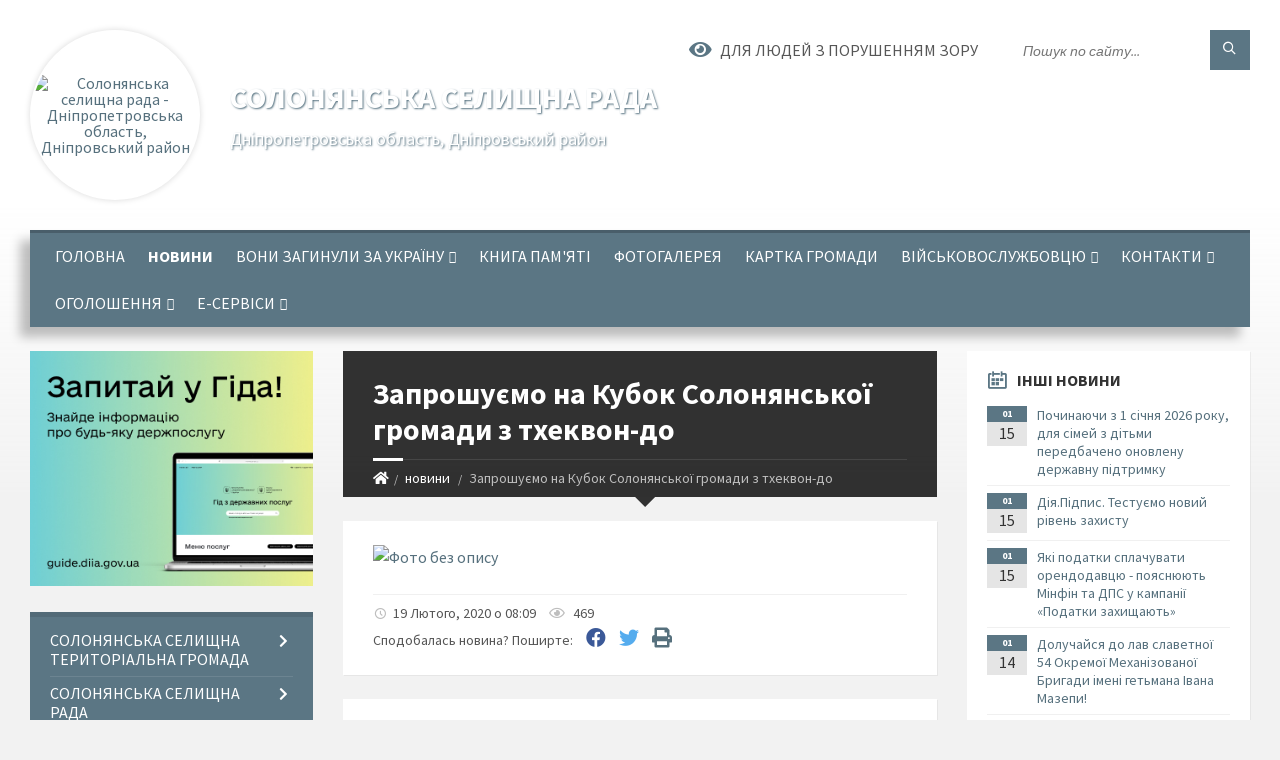

--- FILE ---
content_type: text/html; charset=UTF-8
request_url: https://solonyanska-gromada.gov.ua/news/1582092682/
body_size: 39499
content:
<!DOCTYPE html>
<html class="wide wow-animation" lang="uk">
<head>
	<!--[if IE]><meta http-equiv="X-UA-Compatible" content="IE=edge"><![endif]-->
	<meta charset="utf-8">
	<meta name="viewport" content="width=device-width, initial-scale=1">
	<!--[if IE]><script>
		document.createElement('header');
		document.createElement('nav');
		document.createElement('main');
		document.createElement('section');
		document.createElement('article');
		document.createElement('aside');
		document.createElement('footer');
		document.createElement('figure');
		document.createElement('figcaption');
	</script><![endif]-->
	<title>Запрошуємо на Кубок Солонянської громади з тхеквон-до | Солонянська селищна рада</title>
	<meta name="description" content="">
	<meta name="keywords" content="Запрошуємо, на, Кубок, Солонянської, громади, з, тхеквон-до, |, Солонянська, селищна, рада, 04339652">

	
		<meta property="og:image" content="https://rada.info/upload/users_files/04339652/014f823aa53bc2879b848e40899b59b7.jpg">
	<meta property="og:image:width" content="673">
	<meta property="og:image:height" content="476">
			<meta property="og:title" content="Запрошуємо на Кубок Солонянської громади з тхеквон-до">
				<meta property="og:type" content="article">
	<meta property="og:url" content="https://solonyanska-gromada.gov.ua/news/1582092682/">
		
		<link rel="apple-touch-icon" sizes="57x57" href="https://gromada.org.ua/apple-icon-57x57.png">
	<link rel="apple-touch-icon" sizes="60x60" href="https://gromada.org.ua/apple-icon-60x60.png">
	<link rel="apple-touch-icon" sizes="72x72" href="https://gromada.org.ua/apple-icon-72x72.png">
	<link rel="apple-touch-icon" sizes="76x76" href="https://gromada.org.ua/apple-icon-76x76.png">
	<link rel="apple-touch-icon" sizes="114x114" href="https://gromada.org.ua/apple-icon-114x114.png">
	<link rel="apple-touch-icon" sizes="120x120" href="https://gromada.org.ua/apple-icon-120x120.png">
	<link rel="apple-touch-icon" sizes="144x144" href="https://gromada.org.ua/apple-icon-144x144.png">
	<link rel="apple-touch-icon" sizes="152x152" href="https://gromada.org.ua/apple-icon-152x152.png">
	<link rel="apple-touch-icon" sizes="180x180" href="https://gromada.org.ua/apple-icon-180x180.png">
	<link rel="icon" type="image/png" sizes="192x192"  href="https://gromada.org.ua/android-icon-192x192.png">
	<link rel="icon" type="image/png" sizes="32x32" href="https://gromada.org.ua/favicon-32x32.png">
	<link rel="icon" type="image/png" sizes="96x96" href="https://gromada.org.ua/favicon-96x96.png">
	<link rel="icon" type="image/png" sizes="16x16" href="https://gromada.org.ua/favicon-16x16.png">
	<link rel="manifest" href="https://gromada.org.ua/manifest.json">
	<meta name="msapplication-TileColor" content="#ffffff">
	<meta name="msapplication-TileImage" content="https://gromada.org.ua/ms-icon-144x144.png">
	<meta name="theme-color" content="#ffffff">
	
	
		<meta name="robots" content="">
		
	<link rel="preconnect" href="https://fonts.googleapis.com">
	<link rel="preconnect" href="https://fonts.gstatic.com" crossorigin>
	<link href="https://fonts.googleapis.com/css2?family=Source+Sans+Pro:ital,wght@0,400;0,700;1,400;1,700&display=swap" rel="stylesheet">
	
    <link rel="preload" href="//gromada.org.ua/themes/2021_townpress/css/styles_vip.css?v=1.43" as="style">
	<link rel="stylesheet" href="//gromada.org.ua/themes/2021_townpress/css/styles_vip.css?v=1.43">
	<link rel="stylesheet" href="//gromada.org.ua/themes/2021_townpress/css/153/theme_vip.css?v=1768566709">
	
		<!--[if lt IE 9]>
	<script src="https://oss.maxcdn.com/html5shiv/3.7.2/html5shiv.min.js"></script>
	<script src="https://oss.maxcdn.com/respond/1.4.2/respond.min.js"></script>
	<![endif]-->
	<!--[if gte IE 9]>
	<style type="text/css">
		.gradient { filter: none; }
	</style>
	<![endif]-->

</head>
<body class="">

	<a href="#top_menu" class="skip-link link" aria-label="Перейти до головного меню (Alt+1)" accesskey="1">Перейти до головного меню (Alt+1)</a>
	<a href="#left_menu" class="skip-link link" aria-label="Перейти до бічного меню (Alt+2)" accesskey="2">Перейти до бічного меню (Alt+2)</a>
    <a href="#main_content" class="skip-link link" aria-label="Перейти до головного вмісту (Alt+3)" accesskey="3">Перейти до текстового вмісту (Alt+3)</a>


		<header id="header" class="m-has-standard-menu m-has-header-tools m-has-gmap">
			<div class="header-inner">

				<div class="header-content">
					<div class="c-container">
						<div class="header-content-inner">

							<div class="header-branding m-large-logo">
								<a href="https://solonyanska-gromada.gov.ua/">
									<span id="logo" class="form_2">
										<img src="https://rada.info/upload/users_files/04339652/gerb/Logo_Solone_fin_color-3_1.png" data-hires="https://rada.info/upload/users_files/04339652/gerb/Logo_Solone_fin_color-3_1.png" alt="Солонянська селищна рада - Дніпропетровська область, Дніпровський район">
									</span>
									<span>
										<span class="slogan_1">Солонянська селищна рада</span>
										<span class="slogan_2">Дніпропетровська область, Дніпровський район</span>
									</span>
								</a>
							</div>
							
							<div class="header-toggle-holder">

								<button type="button" class="header-toggle">
									<i class="ico-open tp tp-menu"></i>
									<i class="ico-close tp tp-cross"></i>
									<span>Меню</span>
								</button>

								<a rel="nofollow" href="https://solonyanska-gromada.gov.ua/search/" class="header-gmap-switcher" title="Пошук по сайту">
									<i class="fas fa-search"></i>
								</a>

							</div>
							
							<nav class="header-menu" id="top_menu">
								<ul>
																		<li>
										<a href="https://solonyanska-gromada.gov.ua/main/">Головна</a>
																			</li>
																		<li class="m-active">
										<a href="https://solonyanska-gromada.gov.ua/news/">новини</a>
																			</li>
																		<li>
										<a href="https://solonyanska-gromada.gov.ua/voni-zaginuli-za-ukrainu-15-11-27-27-03-2023/">Вони загинули за Україну</a>
																				<ul>
																						<li>
												<a href="https://solonyanska-gromada.gov.ua/denisov-oleksij-olegovich-14031993-rn-zaginuv-01-sichnya-2026-roku-12-09-26-03-01-2026/">Денисов Олексій Олегович, 14.03.1993 р.н. Загинув 01 січня 2026 року</a>
																							</li>
																						<li>
												<a href="https://solonyanska-gromada.gov.ua/radionov-dmitro-volodimirovich-27041996-rn-pomer-01-sichnya-2026-roku-15-01-48-02-01-2026/">Радіонов Дмитро Володимирович, 27.04.1996 р.н. Помер 01 січня 2026 року</a>
																							</li>
																						<li>
												<a href="https://solonyanska-gromada.gov.ua/filatochkin-roman-oleksandrovich-20121980-rn-pomer-9-grudnya-2025-roku-10-34-29-12-12-2025/">Філаточкін Роман Олександрович, 20.12.1980 р.н. Помер 9 грудня 2025 року</a>
																							</li>
																						<li>
												<a href="https://solonyanska-gromada.gov.ua/ribakov-oleg-gennadijovich-18051978-rn-zaginuv-25-listopada-2025-roku-10-35-14-28-11-2025/">Рибаков Олег Геннадійович, 18.05.1978 р.н. Загинув 25 листопада 2025 року</a>
																							</li>
																						<li>
												<a href="https://solonyanska-gromada.gov.ua/shevcov-mikola-mikolajovich-07101981-rn-pomer-24-listopada-2025-roku-08-19-51-28-11-2025/">Шевцов Микола Миколайович, 07.10.1981 р.н. Помер 24 листопада 2025 року</a>
																							</li>
																						<li>
												<a href="https://solonyanska-gromada.gov.ua/nikonjuk-artem-vasilovich-07091990-rn-zaginuv-25-listopada-2025-roku-11-31-49-27-11-2025/">Никонюк Артем Васильович, 07.09.1990 р.н. Загинув 25 листопада 2025 року</a>
																							</li>
																						<li>
												<a href="https://solonyanska-gromada.gov.ua/marusyak-igor-dmitrovich-03111979-rn-zaginuv-19-listopada-2025-roku-10-49-34-23-11-2025/">Марусяк Ігор Дмитрович, 03.11.1979 р.н. Загинув 19 листопада 2025 року</a>
																							</li>
																						<li>
												<a href="https://solonyanska-gromada.gov.ua/cener-mihajlo-mihajlovich-13121977-rn-zaginuv-19-bereznya-2024-roku-10-37-59-28-11-2025/">Ценер Михайло Михайлович, 13.12.1977 р.н. Загинув 19 березня 2024 року</a>
																							</li>
																						<li>
												<a href="https://solonyanska-gromada.gov.ua/mironov-viktor-oleksandrovich-04071974-rn-zaginuv-19-chervnya-2024-roku-12-09-16-19-11-2025/">Міронов Віктор Олександрович, 04.07.1974  р.н. Загинув 19 червня 2024 року</a>
																							</li>
																						<li>
												<a href="https://solonyanska-gromada.gov.ua/kulik-vadim-vasilovich-17031980-rn-pomer-13-listopada-2025-roku-14-19-37-14-11-2025/">Кулик Вадим Васильович, 17.03.1980 р.н. Помер 13 листопада 2025 року</a>
																							</li>
																						<li>
												<a href="https://solonyanska-gromada.gov.ua/arsenjuk-geyas-dmitrovich-05091983-rn-zaginuv-02-listopada-2024-roku-08-20-25-13-11-2025/">Арсенюк Геяс Дмитрович, 05.09.1983 р.н. Загинув 02 листопада 2024 року</a>
																							</li>
																						<li>
												<a href="https://solonyanska-gromada.gov.ua/chajkovskij-oleksandr-volodimirovich-07051987-rn-zaginuv-15-kvitnya-2024-roku-10-07-32-05-11-2025/">Чайковський Олександр Володимирович, 07.05.1987 р.н. Загинув 15 квітня 2024 року</a>
																							</li>
																						<li>
												<a href="https://solonyanska-gromada.gov.ua/alpatov-dmitro-volodimirovich-27051986-rn-pomer-26-zhovtnya-2025-roku-14-33-03-30-10-2025/">Алпатов Дмитро Володимирович, 27.05.1986 р.н. Помер 26 жовтня 2025 року</a>
																							</li>
																						<li>
												<a href="https://solonyanska-gromada.gov.ua/avramenko-dmitro-sergijovich-09041987-rn-zaginuv-10-ljutogo-2025-roku-14-15-11-21-10-2025/">Авраменко Дмитро Сергійович, 09.04.1987 р.н. Загинув 10 лютого 2025 року</a>
																							</li>
																						<li>
												<a href="https://solonyanska-gromada.gov.ua/tatarincev-oleksandr-vasilovich-05051976-rn-pomer-12-zhovtnya-2025-roku-16-46-10-13-10-2025/">Татаринцев  Олександр Васильович, 05.05.1976 р.н. Помер 12 жовтня 2025 року</a>
																							</li>
																						<li>
												<a href="https://solonyanska-gromada.gov.ua/zagrebelnij-oleksij-vitalijovich-16041986-rn-zaginuv-3-zhovtnya-2025-roku-09-29-43-10-10-2025/">Загребельний Олексій Віталійович, 16.04.1986 р.н. Загинув 3 жовтня 2025 року</a>
																							</li>
																						<li>
												<a href="https://solonyanska-gromada.gov.ua/legkoduh-bogdan-mikolajovich-13111986-rn-zaginuv-29-veresnya-2025-roku-13-08-42-02-10-2025/">Легкодух Богдан Миколайович, 13.11.1986 р.н. Загинув 29 вересня 2025 року</a>
																							</li>
																						<li>
												<a href="https://solonyanska-gromada.gov.ua/hodak-vadim-dmitrovich-18051965-rn-pomer-27-veresnya-2025-roku-15-35-14-29-09-2025/">Ходак Вадим Дмитрович, 18.05.1965 р.н. Помер 27 вересня 2025 року</a>
																							</li>
																						<li>
												<a href="https://solonyanska-gromada.gov.ua/mazurak-jurij-jurijovich-09091996-rn-zaginuv-22-veresnya-2024-roku-15-25-34-01-10-2025/">Мазурак Юрій Юрійович, 09.09.1996 р.н. Загинув 22 вересня 2024 року</a>
																							</li>
																						<li>
												<a href="https://solonyanska-gromada.gov.ua/solomaha-vitalij-dmitrovich-29071986-rn-zaginuv-4-grudnya-2022-roku-13-21-09-04-08-2025/">Соломаха Віталій Дмитрович, 29.07.1986 р.н. Загинув 4 грудня 2022 року</a>
																							</li>
																						<li>
												<a href="https://solonyanska-gromada.gov.ua/luk’yanenko-maksim-vyacheslavovich-14062001-rn-zaginuv-31-lipnya-2025-roku-13-13-08-04-08-2025/">Лук’яненко Максим Вячеславович, 14.06.2001 р.н. Загинув 31 липня 2025 року</a>
																							</li>
																						<li>
												<a href="https://solonyanska-gromada.gov.ua/prosyanik-vadim-vadimovich-21042000-rn-zaginuv-15-lipnya-2024-roku-08-18-27-21-07-2025/">Просянік Вадим Вадимович, 21.04.2000 р.н. Загинув 15 липня 2024 року</a>
																							</li>
																						<li>
												<a href="https://solonyanska-gromada.gov.ua/taran-vitalij-vitalijovich-13091995-rn-zaginuv-28-chervnya-2025-roku-13-52-57-30-06-2025/">Таран Віталій Віталійович, 13.09.1995 р.н. Загинув 28 червня 2025 року</a>
																							</li>
																						<li>
												<a href="https://solonyanska-gromada.gov.ua/burlaka-sergij-vasilovich-03121977-rn-zaginuv-21-chervnya-2025-roku-11-53-22-01-07-2025/">Бурлака Сергій Васильович, 03.12.1977 р.н. Загинув 21 червня 2025 року</a>
																							</li>
																						<li>
												<a href="https://solonyanska-gromada.gov.ua/rudakan-mikola-anatolijovich-04071997-rn-zaginuv-14-chervnya-2025-roku-09-39-26-17-06-2025/">Рудакан Микола Анатолійович, 04.07.1997 р.н. Загинув 14 червня 2025 року</a>
																							</li>
																						<li>
												<a href="https://solonyanska-gromada.gov.ua/taran-evgen-mikolajovich-26041991-rn-zaginuv-19-serpnya-2023-roku-11-28-09-05-06-2025/">Таран Євген Миколайович, 26.04.1991 р.н. Загинув 19 серпня 2023 року</a>
																							</li>
																						<li>
												<a href="https://solonyanska-gromada.gov.ua/vlasov-kostyantin-anatolijovich-22011972-rn-pomer-24-kvitnya-2025-roku-13-28-01-26-04-2025/">Власов Костянтин Анатолійович, 22.01.1972 р.н. Помер 24 квітня 2025 року</a>
																							</li>
																						<li>
												<a href="https://solonyanska-gromada.gov.ua/dolgopolov-evgenij-anatolijovich-20121994-rn-zaginuv-11032025-roku-13-40-44-13-03-2025/">Долгополов Євгеній Анатолійович, 20.12.1994 р.н. Загинув 11.03.2025 року</a>
																							</li>
																						<li>
												<a href="https://solonyanska-gromada.gov.ua/salizhenko-viktor-mikolajovich-10111969-rn-zaginuv-01032025-roku-15-33-55-03-03-2025/">Саліженко Віктор Миколайович, 10.11.1969 р.н. Загинув 01.03.2025 року</a>
																							</li>
																						<li>
												<a href="https://solonyanska-gromada.gov.ua/leonov-sergij-jurijovich-11041987-rn-zaginuv-20-listopada-2024-09-56-46-02-12-2024/">Леонов Сергій Юрійович, 11.04.1987 р.н. Помер 20 листопада 2024</a>
																							</li>
																						<li>
												<a href="https://solonyanska-gromada.gov.ua/zemlyanij-roman-oleksandrovich-22021985-rn-zaginuv-02102024-roku-11-21-39-18-10-2024/">Земляний Роман Олександрович, 22.02.1985 р.н. Загинув 02.10.2024 року</a>
																							</li>
																						<li>
												<a href="https://solonyanska-gromada.gov.ua/nevirnij-ivan-oleksandrovich-28121971-rn-zaginuv-24-zhovtnya-2023-roku-10-35-45-03-10-2024/">Невірний Іван Олександрович, 28.12.1971 р.н. Загинув 13 грудня 2023 року</a>
																							</li>
																						<li>
												<a href="https://solonyanska-gromada.gov.ua/pochtar-oleksandr-oleksandrovich-03101975-rn-zaginuv-8-veresnya-2024-roku-10-33-06-01-10-2024/">Почтар Олександр Олександрович, 03.10.1975 р.н. Загинув 8 вересня 2024 року</a>
																							</li>
																						<li>
												<a href="https://solonyanska-gromada.gov.ua/melnik-vasil-ivanovich-10011980-rn-zaginuv-16-veresnya-2024-roku-12-12-44-18-09-2024/">Мельник Василь Іванович, 10.01.1980 р.н. Загинув 16 вересня 2024 року</a>
																							</li>
																						<li>
												<a href="https://solonyanska-gromada.gov.ua/chabanenko-viktor-volodimirovich-14041970-rn-pomer-24-serpnya-2024-roku-16-43-44-19-03-2025/">Чабаненко Віктор Володимирович, 14.04.1970 р.н. Помер 24 серпня 2024 року</a>
																							</li>
																						<li>
												<a href="https://solonyanska-gromada.gov.ua/stromenko-sergij-viktorovich-23061975-rn-pomer-19-serpnya-2024-roku-16-41-49-19-03-2025/">Строменко Сергій Вікторович, 23.06.1975 р.н. Помер 19 серпня 2024 року</a>
																							</li>
																						<li>
												<a href="https://solonyanska-gromada.gov.ua/shram-viktor-vasilovich-05031966-rn-pomer-14-serpnya-2024-roku-16-42-50-19-03-2025/">Шрам Віктор Васильович, 05.03.1966 р.н. Помер 14 серпня 2024 року</a>
																							</li>
																						<li>
												<a href="https://solonyanska-gromada.gov.ua/bulavko-andrij-oleksandrovich-09021994-rn-pomer-3-lipnya-2024-roku-15-29-04-23-07-2024/">Булавко Андрій Олександрович, 09.02.1994 р.н. Помер 3 липня 2024 року</a>
																							</li>
																						<li>
												<a href="https://solonyanska-gromada.gov.ua/tkach-ivan-jurijovich-19101993-rn-zaginuv-29-chervnya-2024-roku-16-22-33-03-07-2024/">Ткач Іван Юрійович, 19.10.1993 р.н. Загинув 29 червня 2024 року</a>
																							</li>
																						<li>
												<a href="https://solonyanska-gromada.gov.ua/penkin-valerij-oleksandrovich-19032002-rn-zaginuv-12-kvitnya-2022-roku-14-09-46-28-06-2024/">Пєнкін Валерій Олександрович, 19.03.2002 р.н. Загинув 12 квітня 2022 року</a>
																							</li>
																						<li>
												<a href="https://solonyanska-gromada.gov.ua/gosalo-oleksandr-fedorovich-19051973-rn-pomer-6-chervnya-2024-roku-15-29-27-07-06-2024/">Госало Олександр Федорович, 19.05.1973 р.н. Помер 6 червня 2024 року</a>
																							</li>
																						<li>
												<a href="https://solonyanska-gromada.gov.ua/pidgajnij-andrij-anatolijovich-06011989-rn-pomer-3-chervnya-2024-roku-18-26-42-04-06-2024/">Підгайний Андрій Анатолійович, 06.01.1989 р.н. Помер 3 червня 2024 року</a>
																							</li>
																						<li>
												<a href="https://solonyanska-gromada.gov.ua/bratko-oleksndr-anatolijovich-02071993-rn-zaginuv-14-sichnya-2023-roku-15-20-50-02-05-2024/">Братко Олексндр Анатолійович, 02.07.1993 р.н. Загинув 14 січня 2023 року</a>
																							</li>
																						<li>
												<a href="https://solonyanska-gromada.gov.ua/peh-denis-andrijovich-19061992-rn-zaginuv-27-bereznya-2024-roku-09-38-50-09-04-2024/">Пєх Денис Андрійович, 19.06.1992 р.н. Загинув 27 березня 2024 року</a>
																							</li>
																						<li>
												<a href="https://solonyanska-gromada.gov.ua/tisyachenko-andrij-vasilovich-03071981-rn-zaginuv-10-listopada-2023-roku-17-40-55-01-03-2024/">Тисяченко Андрій Васильович, 03.07.1981 р.н. Загинув 10 листопада 2023 року</a>
																							</li>
																						<li>
												<a href="https://solonyanska-gromada.gov.ua/serezhchenko-dmitro-anatolijovich-13011989-rn-zaginuv-14-ljutogo-2024-roku-13-22-14-19-02-2024/">Сережченко Дмитро Анатолійович, 13.01.1989 р.н. Загинув 14 лютого 2024 року</a>
																							</li>
																						<li>
												<a href="https://solonyanska-gromada.gov.ua/prokopenko-andrij-volodimirovich-16081977-rn-pomer-12-ljutogo-2024-roku-11-16-44-15-02-2024/">Прокопенко Андрій Володимирович, 16.08.1977 р.н. Помер 12 лютого 2024 року</a>
																							</li>
																						<li>
												<a href="https://solonyanska-gromada.gov.ua/sirik-oleg-olegovich-05091985-rn-zaginuv-28-grudnya-2023-roku-15-13-44-13-02-2024/">Сірик Олег Олегович, 05.09.1985 р.н. Загинув 28 грудня 2023 року</a>
																							</li>
																						<li>
												<a href="https://solonyanska-gromada.gov.ua/pivovarov-maksim-sergijovich-17081998-rn-zaginuv-20-kvitnya-2022-roku-14-26-56-12-02-2024/">Пивоваров Максим Сергійович, 17.08.1998 р.н. Загинув 20 квітня 2022 року</a>
																							</li>
																						<li>
												<a href="https://solonyanska-gromada.gov.ua/dyadjura-volodimir-leonidovich-03101969-rn-zaginuv-29-sichnya-2024-roku-12-28-34-31-01-2024/">Дядюра Володимир Леонідович, 03.10.1969 р.н. Загинув 29 січня 2024 року</a>
																							</li>
																						<li>
												<a href="https://solonyanska-gromada.gov.ua/mozulyaka-mikola-viktorovich-22061973-rn-zaginuv-25-sichnya-2024-roku-12-06-23-30-01-2024/">Мозуляка Микола Вікторович, 22.06.1973 р.н. Загинув 25 січня 2024 року</a>
																							</li>
																						<li>
												<a href="https://solonyanska-gromada.gov.ua/solonik-oleksandr-evgenovich-20011977-rn-zaginuv-14-sichnya-2024-roku-15-38-39-16-01-2024/">Солонік Олександр Євгенович, 20.01.1977 р.н. Помер 14 січня 2024 року</a>
																							</li>
																						<li>
												<a href="https://solonyanska-gromada.gov.ua/ostapchuk-andrij-stepanovich-06021982-rn-zaginuv-7-listopada-2023-roku-17-16-19-21-11-2023/">Остапчук Андрій Степанович, 06.02.1982 р.н. Загинув 7 листопада 2022 року</a>
																							</li>
																						<li>
												<a href="https://solonyanska-gromada.gov.ua/kosenko-evgenij-anatolijovich-19011973-rn-zaginuv-4-listopada-2023-roku-12-46-03-10-11-2023/">Косенко Євгеній Анатолійович, 19.01.1973 р.н. Загинув 4 листопада 2023 року</a>
																							</li>
																						<li>
												<a href="https://solonyanska-gromada.gov.ua/petujkin-valentin-denisovich-25041998-rn-zaginuv-11-bereznya-2023-roku-09-58-35-02-11-2023/">Петуйкін Валентин Денисович, 25.04.1998 р.н. Загинув 11 березня 2023 року</a>
																							</li>
																						<li>
												<a href="https://solonyanska-gromada.gov.ua/gavrilenko-igor-viktorovich-16021967-rn-zaginuv-14-zhovtnya-2023-11-23-03-01-05-2025/">Гавриленко Ігор Вікторович, 16.02.1967 р.н. Загинув 14 жовтня 2023 року</a>
																							</li>
																						<li>
												<a href="https://solonyanska-gromada.gov.ua/pohilenko-igor-valerijovich-28011922-rn-zaginuv-1-zhovtnya-2023-roku-12-02-40-03-10-2023/">Похиленко Ігор Валерійович, 28.01.1922 р.н. Загинув 1 жовтня 2023 року</a>
																							</li>
																						<li>
												<a href="https://solonyanska-gromada.gov.ua/smijuha-mihajlo-volodimirovich-13061977-rn-pomer-7-veresnya-2023-roku-08-47-07-08-09-2023/">Сміюха Михайло Володимирович, 13.06.1977 р.н. Помер 7 вересня 2023 року</a>
																							</li>
																						<li>
												<a href="https://solonyanska-gromada.gov.ua/kolevatov-pavlo-volodimirovich-08071979-rn-pomer-27-serpnya-2023-roku-16-11-43-06-09-2023/">Колєватов Павло Володимирович, 08.07.1979 р.н. Помер 27 серпня 2023 року</a>
																							</li>
																						<li>
												<a href="https://solonyanska-gromada.gov.ua/trofimchuk-dmitro-oleksandrovich-10-bereznya-1981-rn-zaginuv-25-serpnya-2023-roku-17-10-20-28-08-2023/">Трофимчук Дмитро Олександрович, 10 березня 1981 р.н. Загинув 25 серпня 2023 року</a>
																							</li>
																						<li>
												<a href="https://solonyanska-gromada.gov.ua/pitkilov-ivan-ivanovich-08121990-rn-zaginuv-2707-2023-roku-12-52-02-12-08-2023/">Піткільов Іван Іванович, 08.12.1990 р.н. Загинув 27.07. 2023 року</a>
																							</li>
																						<li>
												<a href="https://solonyanska-gromada.gov.ua/filipov-volodimir-petrovich-03101981-rn-pomer-4-serpnya-2023-rn-20-14-33-08-08-2023/">Філіппов Володимир Петрович, 03.10.1981 р.н. Помер 4 серпня 2023 р.н.</a>
																							</li>
																						<li>
												<a href="https://solonyanska-gromada.gov.ua/svistun-vadim-mikolajovich-26021988-rn-pomer-2-serpnya-2023-roku-12-40-09-03-08-2023/">Свистун Вадим Миколайович, 26.02.1988 р.н. Помер 2 серпня 2023 року</a>
																							</li>
																						<li>
												<a href="https://solonyanska-gromada.gov.ua/koreckij-mikola-vasilovich-16121977-rn-pomer-22-lipnya-2023-roku-10-31-19-25-07-2023/">Корецький Микола Васильович, 16.12.1977 р.н. Помер 22 липня 2023 року</a>
																							</li>
																						<li>
												<a href="https://solonyanska-gromada.gov.ua/golyak-maksim-vitalijovich-30062002-rn-zaginuv-30-chervnya-2023-roku-11-30-10-02-07-2023/">Голяк Максим Віталійович, 30.06.2002 р.н. Загинув 30 червня 2023 року</a>
																							</li>
																						<li>
												<a href="https://solonyanska-gromada.gov.ua/golovej-oleg-viktorovich-06101985-rn-zaginuv-6-chervnya-2023-roku-15-39-29-08-06-2023/">Головєй Олег Вікторович, 06.10.1985 р.н. Загинув 6 червня 2023 року</a>
																							</li>
																						<li>
												<a href="https://solonyanska-gromada.gov.ua/chajka-oleksandr-oleksandrovich-13081980-rn-zaginuva-17-kvitnya-2023-roku-10-01-08-09-06-2023/">Чайка Олександр Олександрович, 13.08.1980 р.н. Загинува 17 квітня 2023 року</a>
																							</li>
																						<li>
												<a href="https://solonyanska-gromada.gov.ua/barkar-oleksij-ivanovich-10071988-rn-zaginuv-27-bereznya-2023-roku-16-36-23-28-03-2023/">Баркар Олексій Іванович, 10.07.1988 р.н. Загинув 27 березня 2023 року</a>
																							</li>
																						<li>
												<a href="https://solonyanska-gromada.gov.ua/anatolij-anatolijovich-dimidenko-1006198316012023-zahisnik-iz-solonogo-15-14-41-27-03-2023/">Димиденко Анатолій Анатолійович 10.06.1983 р.н. Загинув 16 січня 2023 року від рук злочинця</a>
																							</li>
																						<li>
												<a href="https://solonyanska-gromada.gov.ua/golub-maksim-gennadijovich-0403199028022023-zhitel-solonogo-15-19-02-27-03-2023/">Голуб  Максим Геннадійович 04.03.1990 р.н. Загинув 28 лютого 2023 року</a>
																							</li>
																						<li>
												<a href="https://solonyanska-gromada.gov.ua/tryasak-azamat-mikolajovich-0202199027022023-zahisnik-iz-solonogo-15-27-07-27-03-2023/">Трясак Азамат Миколайович 02.02.1990 р.н. Загинув 27 лютого 2023 року</a>
																							</li>
																						<li>
												<a href="https://solonyanska-gromada.gov.ua/stromenko-oleksandr-volodimirovich-25021975-rn-zaginuv-24-ljutogo-2023-roku-15-29-46-27-03-2023/">Строменко Олександр Володимирович, 25.02.1975 р.н. Загинув 24 лютого 2023 року</a>
																							</li>
																						<li>
												<a href="https://solonyanska-gromada.gov.ua/solodovnik-maksim-oleksandrovich-08072001-rn-zaginuv-20-ljutogo-2023-roku-15-35-25-27-03-2023/">Солодовнік Максим Олександрович, 08.07.2001 р.н. Загинув 20 лютого 2023 року</a>
																							</li>
																						<li>
												<a href="https://solonyanska-gromada.gov.ua/koshevich-oleksandr-sergijovich-28051995-rn-zaginuv-15-ljutogo-2023-roku-15-37-32-27-03-2023/">Кошевич Олександр Сергійович, 28.05.1995 р.н. Загинув 15 лютого 2023 року</a>
																							</li>
																						<li>
												<a href="https://solonyanska-gromada.gov.ua/larin-kostyantin-viktorovich-16121990-rn-pomer-6-ljutogo-2023-roku-15-39-36-27-03-2023/">Ларін Костянтин Вікторович, 16.12.1990 р.н. Помер 6 лютого 2023 року</a>
																							</li>
																						<li>
												<a href="https://solonyanska-gromada.gov.ua/denisenko-ruslan-mikolajovich-10081990-rn-zaginuv-26-sichnya-2023-roku-14-58-45-29-03-2023/">Денисенко Руслан Миколайович, 10.08.1990 р.н. Загинув 26 січня 2023 року</a>
																							</li>
																						<li>
												<a href="https://solonyanska-gromada.gov.ua/kolopenjuk-ruslan-jurijovich-25101995-rn-zaginuv-20-sichnya-2023-roku-15-02-24-29-03-2023/">Колопенюк Руслан Юрійович, 25.10.1995 р.н. Загинув 20 січня 2023 року</a>
																							</li>
																						<li>
												<a href="https://solonyanska-gromada.gov.ua/bochkovij-volodimir-oleksandrovich-13021994-rn-pomer-14-sichnya-2023-roku-15-07-33-29-03-2023/">Бочковий Володимир Олександрович, 13.02.1994 р.н. Помер 14 січня 2023 року</a>
																							</li>
																						<li>
												<a href="https://solonyanska-gromada.gov.ua/kondryak-vladislav-vasilovich-21071982-rn-zaginuv-26-grudnya-2022-roku-09-52-50-01-11-2023/">Кондряк Владислав Васильович, 21.07.1982 р.н. Загинув 26 грудня 2022 року</a>
																							</li>
																						<li>
												<a href="https://solonyanska-gromada.gov.ua/kuzmenko-vyacheslav-viktorovich-30121999-rn-zaginuv-26-grudnya-2022-roku-11-03-32-02-11-2023/">Кузьменко Вячеслав Вікторович, 30.12.1999 р.н. Загинув 26 грудня 2022 року</a>
																							</li>
																						<li>
												<a href="https://solonyanska-gromada.gov.ua/somak-oleksand-ivanovich-30111966-rn-zaginuv-17-kvitnya-2022-roku-10-58-20-02-11-2023/">Сьомак Олександ Іванович, 30.11.1966 р.н. Загинув 17 квітня 2022 року</a>
																							</li>
																						<li>
												<a href="https://solonyanska-gromada.gov.ua/lisichkin-sergij-mikolajovich-17111986-rn-zaginuv-7-listopada-2022-roku-09-17-34-01-11-2023/">Лисичкін Сергій Миколайович, 17.11.1986 р.н. Загинув 7 листопада 2022 року</a>
																							</li>
																						<li>
												<a href="https://solonyanska-gromada.gov.ua/ubijvovk-stanislav-anatolijovich-15091994-rn-zaginuv-2-listopada-2022-roku-10-52-43-02-11-2023/">Убийвовк Станіслав Анатолійович, 15.09.1994 р.н. Загинув 2 листопада 2022 року</a>
																							</li>
																						<li>
												<a href="https://solonyanska-gromada.gov.ua/bereza-andrij-oleksandrovich-03071997-rn-zaginuv-29-zhovtnya-2022-roku-08-56-47-11-10-2023/">Береза Андрій Олександрович, 03.07.1997 р.н. Загинув 29 жовтня 2022 року</a>
																							</li>
																						<li>
												<a href="https://solonyanska-gromada.gov.ua/kubrak-oleksandr-dmitrovich-12031973-rn-zaginuv-29-zhovtnya-2022-roku-09-31-19-16-08-2023/">Кубрак Олександр Дмитрович, 12.03.1973 р.н. Загинув 29 жовтня 2022 року</a>
																							</li>
																						<li>
												<a href="https://solonyanska-gromada.gov.ua/stromenko-evgenij-viktorovich-07041982-rn-zaginuv-26092022-roku-14-36-07-15-08-2023/">Строменко Євгеній Вікторович, 07.04.1982 р.н. Загинув 26.09.2022 року</a>
																							</li>
																						<li>
												<a href="https://solonyanska-gromada.gov.ua/klimov-gennadij-ivanovich-20041973-rn-zaginuv-23-zhovtnya-2022-roku-09-28-16-16-08-2023/">Клімов Геннадій Іванович, 20.04.1973 р.н. Загинув 23 жовтня 2022 року</a>
																							</li>
																						<li>
												<a href="https://solonyanska-gromada.gov.ua/bozhko-petro-oleksandrovich-29111980-rn-zaginuv-22-zhovtnya-2022-roku-10-26-15-14-07-2023/">Божко Петро Олександрович, 29.11.1980 р.н. Загинув 22 жовтня 2022 року</a>
																							</li>
																						<li>
												<a href="https://solonyanska-gromada.gov.ua/bushtruk-grigorij-anatolijovich-21081987-rn-zaginuv-12-veresnya-2022-roku-09-25-47-16-08-2023/">Буштрук Григорій Анатолійович, 21.08.1987 р.н. Загинув 12 вересня 2022 року</a>
																							</li>
																						<li>
												<a href="https://solonyanska-gromada.gov.ua/rogovich-arkadij-volodimirovch-28111982-rn-zaginuv-29-serpnya-2022-roku-16-24-59-06-07-2023/">Рогович Аркадій Володимировч, 28.11.1982 р.н. Загинув 29 серпня 2022 року</a>
																							</li>
																						<li>
												<a href="https://solonyanska-gromada.gov.ua/grican-sergij-volodimirovich-06041967-rn-zaginuv-26-serpnya-2022-roku-16-14-22-15-08-2023/">Грицан Сергій Володимирович, 06.04.1967 р.н. Загинув 26 серпня 2022 року</a>
																							</li>
																						<li>
												<a href="https://solonyanska-gromada.gov.ua/ryabokon-ruslan-vitalijovich-09061989-rn-zaginuv-28-serpnya-2022-roku-14-49-32-29-03-2023/">Рябоконь Руслан Віталійович, 09.06.1989 р.н. Загинув 28 серпня 2022 року</a>
																							</li>
																						<li>
												<a href="https://solonyanska-gromada.gov.ua/yanchuk-sergij-viktorovich-09041993-rn-zaginuv-30-serpnya-2022-roku-09-19-18-16-08-2023/">Янчук Сергій Вікторович, 09.04.1993 р.н. Загинув 30 серпня 2022 року</a>
																							</li>
																						<li>
												<a href="https://solonyanska-gromada.gov.ua/romanchuk-jurij-mihajlovich-15101977-rn-zaginuv-30-serpnya-2022-roku-09-18-18-16-08-2023/">Романчук Юрій Михайлович, 15.10.1977 р.н. Загинув 30 серпня 2022 року</a>
																							</li>
																						<li>
												<a href="https://solonyanska-gromada.gov.ua/stanjulis-oleksandr-petrovich-07111988-rn-zaginuv-17-serpnya-2022-roku-16-08-48-15-08-2023/">Станюліс Олександр Петрович, 07.11.1988 р.н. Загинув 17 серпня 2022 року</a>
																							</li>
																						<li>
												<a href="https://solonyanska-gromada.gov.ua/borisov-volodimir-valerijovich-24021980-rn-zaginuv-19-serpnya-2022-roku-16-11-45-15-08-2023/">Борисов Володимир Валерійович, 24.02.1980 р.н. Загинув 19 серпня 2022 року</a>
																							</li>
																						<li>
												<a href="https://solonyanska-gromada.gov.ua/solovjov-dmitro-andrijovich-02061994-rn-zaginuv-17-serpnya-2022-roku-16-05-35-15-08-2023/">Соловйов Дмитро Андрійович, 02.06.1994 р.н. Загинув 17 серпня 2022 року</a>
																							</li>
																						<li>
												<a href="https://solonyanska-gromada.gov.ua/shareenko-valentin-valentinovich-08091986-rn-pomer-08-serpnya-2022-r-16-48-18-22-04-2025/">Шареєнко Валентин Валентинович, 08.09.1986 р.н. Помер 08 серпня 2022 р.</a>
																							</li>
																						<li>
												<a href="https://solonyanska-gromada.gov.ua/gorodeckij-jurij-volodimirovich-04051973-rn-zaginuv-25-lipnya-2022-roku-11-01-14-28-03-2023/">Городецький Юрій Володимирович, 04.05.1973 р.н. Загинув 25 липня 2022 року</a>
																							</li>
																						<li>
												<a href="https://solonyanska-gromada.gov.ua/tokaj-rafael-jurijovich-18051986-rn-zaginuv-25-lipnya-2022-roku-10-57-50-28-03-2023/">Токай Рафаель Юрійович, 18.05.1986 р.н. Загинув 25 липня 2022 року</a>
																							</li>
																						<li>
												<a href="https://solonyanska-gromada.gov.ua/voznij-vitalij-viktorovich-13091986-rn-pomer-19072022-15-59-40-15-08-2023/">Возний Віталій Вікторович, 13.09.1986 р.н. Помер 19.07.2022</a>
																							</li>
																						<li>
												<a href="https://solonyanska-gromada.gov.ua/dzhigajlo-anatolij-oleksandrovich-07101975-rn-zaginuv-19-lipnya-2022-roku-10-53-53-28-03-2023/">Джигайло Анатолій Олександрович, 07.10.1975 р.н. Загинув 19 липня 2022 року</a>
																							</li>
																						<li>
												<a href="https://solonyanska-gromada.gov.ua/stolpovskij-evgen-oleksandrovich-06111982-rn-pomer-20-kvitnya-2022-r-16-53-00-22-04-2025/">Столповський Євген Олександрович, 06.11.1982 р.н. Помер 20 квітня 2022 р.</a>
																							</li>
																						<li>
												<a href="https://solonyanska-gromada.gov.ua/kuprij-oleksij-valentinovich-14011993-rn-zaginuv-15-kvitnya-2022-roku-10-50-55-28-03-2023/">Купрій Олексій Валентинович, 14.01.1993 р.н. Загинув 15 квітня 2022 року</a>
																							</li>
																						<li>
												<a href="https://solonyanska-gromada.gov.ua/ignatov-daniil-jurijovich-20071998-rn-zaginuv-17-chervnya-2022-roku-10-45-55-28-03-2023/">Ігнатов Даніїл Юрійович, 20.07.1998 р.н. Загинув 17 червня 2022 року</a>
																							</li>
																						<li>
												<a href="https://solonyanska-gromada.gov.ua/kislyakov-oleksandr-igorovich-10011998-rn-pomer-16-chervnya-2022-r-10-12-03-25-04-2025/">Кісляков Олександр Ігорович, 10.01.1998 р.н. Помер 16 червня 2022 р.</a>
																							</li>
																						<li>
												<a href="https://solonyanska-gromada.gov.ua/egorov-dmitro-jurijovich-11111987-rn-pomer-u-likarni-vid-otrimanih-poranen-5-chervnya-2022-roku-10-41-39-28-03-2023/">Єгоров Дмитро Юрійович, 11.11.1987 р.н. Помер у лікарні від отриманих поранень 5 червня 2022 року</a>
																							</li>
																						<li>
												<a href="https://solonyanska-gromada.gov.ua/reznichenko-oleksandr-volodimirovich-07031973-rn-zaginuv-31-bereznya-2022-roku-10-36-32-28-03-2023/">Резніченко Олександр Володимирович, 07.03.1973 р.н. Загинув 31 березня 2022 року</a>
																							</li>
																						<li>
												<a href="https://solonyanska-gromada.gov.ua/shevchenko-roman-oleksandrovich-03071971-rn-zaginuv-21-bereznya-2022-roku-16-20-18-27-03-2023/">Шевченко Роман Олександрович, 03.07.1971 р.н. Загинув 21 березня 2022 року</a>
																							</li>
																						<li>
												<a href="https://solonyanska-gromada.gov.ua/sherstjuk-oleksandr-anatolijovich-25121993-rn-zaginuv-25-bereznya-2022-roku-16-14-02-27-03-2023/">Шерстюк Олександр Анатолійович, 25.12.1993 р.н. Загинув 25 березня 2022 року</a>
																							</li>
																						<li>
												<a href="https://solonyanska-gromada.gov.ua/verhoveckij-igor-grigorovich-10091987-rn-zaginuv-20-bereznya-2022-roku-16-17-09-27-03-2023/">Верховецький Ігор Григорович, 10.09.1987 р.н. Загинув 20 березня 2022 року</a>
																							</li>
																						<li>
												<a href="https://solonyanska-gromada.gov.ua/fedorov-andrij-mikolajovich-30041980-rn-pomer-19052019-roku-15-02-27-13-03-2025/">Федоров Андрій Миколайович, 30.04.1980 р.н. Помер 19.05.2019 року</a>
																							</li>
																						<li>
												<a href="https://solonyanska-gromada.gov.ua/mahtura-sergij-mihajlovich-02031976-rn-zaginuv-10-grudnya-2015-roku-10-41-52-02-10-2023/">Махтура Сергій Михайлович, 02.03.1976 р.н. Загинув 10 грудня 2015 року</a>
																							</li>
																						<li>
												<a href="https://solonyanska-gromada.gov.ua/barateli-georgij-tamazovich-24121991-rn-zagieuv-8-serpnya-2015-roku-10-39-36-02-10-2023/">Барателі Георгій Тамазович, 24.12.1991 р.н. Загинув 8 серпня 2015 року</a>
																							</li>
																						<li>
												<a href="https://solonyanska-gromada.gov.ua/zadernjuk-mikola-mikolajovich-21101989-rn-zaginuv-15032015-roku-15-03-33-13-03-2025/">Задернюк Микола Миколайович, 21.10.1989 р.н. Загинув 15.03.2015 року</a>
																							</li>
																						<li>
												<a href="https://solonyanska-gromada.gov.ua/karajbida-anatolij-vasilovich-21031960-rn-zaginuv-16-ljutogo-2015-roku-10-36-26-02-10-2023/">Карайбіда Анатолій Васильович, 21.03.1960 р.н. Загинув 16 лютого 2015 року</a>
																							</li>
																						<li>
												<a href="https://solonyanska-gromada.gov.ua/shevchenko-oleg-ivanovich-12061973-rn-zaginuv-12022015-roku-15-04-30-13-03-2025/">Шевченко Олег Іванович, 12.06.1973 р.н. Загинув 12.02.2015 року</a>
																							</li>
																						<li>
												<a href="https://solonyanska-gromada.gov.ua/konovalov-volodimir-volodimirovich-27071986-rn-zaginuv-10122014-roku-15-08-41-13-03-2025/">Коновалов Володимир Володимирович, 27.07.1986 р.н. Загинув 10.12.2014 року</a>
																							</li>
																						<li>
												<a href="https://solonyanska-gromada.gov.ua/yasnogor-sergij-volodimirovich-27021972-rn-zaginuv-29-serpnya-2014-roku-10-32-27-02-10-2023/">Ясногор Сергій Володимирович, 27.02.1972 р.н. Загинув 29 серпня 2014 року</a>
																							</li>
																						<li>
												<a href="https://solonyanska-gromada.gov.ua/shvec-mihajlo-oleksandrovich-05051980-rn-zaginuv-29-serpnya-2014-roku-09-11-30-29-11-2023/">Швець Михайло Олександрович, 05.05.1980 р.н. Загинув 29 серпня 2014 року</a>
																							</li>
																						<li>
												<a href="https://solonyanska-gromada.gov.ua/ilgildinov-dmitro-faridovich-22061989-rn-zaninuv-28-serpnya-2014-r-10-27-22-02-10-2023/">Ільгільдінов Дмитро Фарідович, 22.06.1989 р.н. Загинув 28 серпня 2014 р.</a>
																							</li>
																						<li>
												<a href="https://solonyanska-gromada.gov.ua/samojlov-viktor-vasilovich-24051969-rn-zaginuv-24082014-roku-15-06-06-13-03-2025/">Самойлов Віктор Васильович, 24.05.1969 р.н. Загинув 24.08.2014 року</a>
																							</li>
																																</ul>
																			</li>
																		<li>
										<a href="https://solonyanska-gromada.gov.ua/kniga-pamyati-11-33-54-19-08-2025/">Книга пам'яті</a>
																			</li>
																		<li>
										<a href="https://solonyanska-gromada.gov.ua/photo/">Фотогалерея</a>
																			</li>
																		<li>
										<a href="https://solonyanska-gromada.gov.ua/structure/">Картка громади</a>
																			</li>
																		<li>
										<a href="https://solonyanska-gromada.gov.ua/vijskovosluzhbovcju-13-35-10-11-09-2024/">Військовослужбовцю</a>
																				<ul>
																						<li>
												<a href="https://solonyanska-gromada.gov.ua/materialna-dopomoga-vid-gromadi-13-40-33-11-09-2024/">Матеріальна допомога від громади</a>
																							</li>
																						<li>
												<a href="https://solonyanska-gromada.gov.ua/dopomoga-pislya-poranennya-13-48-13-11-09-2024/">Допомога після поранення</a>
																							</li>
																																</ul>
																			</li>
																		<li>
										<a href="https://solonyanska-gromada.gov.ua/feedback/">Контакти</a>
																				<ul>
																						<li>
												<a href="https://solonyanska-gromada.gov.ua/starostinski-okrugi-11-43-25-21-06-2023/">Старостинські округи</a>
																							</li>
																						<li>
												<a href="https://solonyanska-gromada.gov.ua/cnap-solonyanskoi-selischnoi-radi-17-15-09-12-08-2024/">ЦНАП Солонянської селищної ради</a>
																							</li>
																						<li>
												<a href="https://solonyanska-gromada.gov.ua/kolcentr-likarnya-13-36-39-11-09-2024/">Кол-центр лікарня</a>
																							</li>
																																</ul>
																			</li>
																		<li>
										<a href="https://solonyanska-gromada.gov.ua/more_news/">Оголошення</a>
																				<ul>
																						<li>
												<a href="https://solonyanska-gromada.gov.ua/dajdzhest-grantiv-ta-biznesmozhlivostej-dlya-pidpriemciv-16-42-01-17-06-2023/">Дайджест грантів та бізнес-можливостей для підприємців</a>
																							</li>
																																</ul>
																			</li>
																		<li>
										<a href="https://solonyanska-gromada.gov.ua/eservisi-14-32-24-27-10-2021/">Е-СЕРВІСИ</a>
																				<ul>
																						<li>
												<a href="https://solonyanska-gromada.gov.ua/chatbot-svoi-solonyanskoi-gromadi-10-46-23-17-03-2023/">Чат-бот СВОЇ Солонянської громади</a>
																							</li>
																						<li>
												<a href="https://solonyanska-gromada.gov.ua/rozumnij-kolcentr-cnap-17-14-12-12-08-2024/">Розумний кол-центр ЦНАП</a>
																							</li>
																						<li>
												<a href="https://solonyanska-gromada.gov.ua/konsultacii-z-gromadskistju-na-platformi-edem-09-33-19-09-05-2024/">Консультації з громадськістю на платформі e-Dem</a>
																							</li>
																						<li>
												<a href="https://solonyanska-gromada.gov.ua/stanciya-monitoringu-yakosti-povitrya-iz-dodatkovim-sensorom-radiacijnogo-fonu-15-26-08-04-05-2023/">Станція моніторингу якості повітря із додатковим сенсором радіаційного фону</a>
																							</li>
																						<li>
												<a href="https://solonyanska-gromada.gov.ua/mapa-yakosti-atmosfernogo-povitrya-solone-15-21-12-13-09-2023/">Мапа якості атмосферного повітря (Солоне)</a>
																							</li>
																						<li>
												<a href="https://solonyanska-gromada.gov.ua/elektronni-servisi-ministrerstva-socialnoi-politiki-09-53-58-20-02-2023/">Електронні сервіси Міністерства соціальної політики</a>
																							</li>
																						<li>
												<a href="https://solonyanska-gromada.gov.ua/elektronni-servisi-pensijnogo-fondu-ukraini-15-07-31-27-02-2023/">Електронні сервіси Пенсійного Фонду України</a>
																							</li>
																						<li>
												<a href="https://solonyanska-gromada.gov.ua/elektronni-servisi-derzhavnoi-migracijnoi-sluzhbi-09-48-19-20-02-2023/">Електронні сервіси Державної міграційної служби</a>
																							</li>
																						<li>
												<a href="https://solonyanska-gromada.gov.ua/elektronni-servisi-derzhavnoi-podatkovoi-sluzhbi-09-50-04-20-02-2023/">Електронні сервіси Державної податкової служби</a>
																							</li>
																						<li>
												<a href="https://solonyanska-gromada.gov.ua/elektronni-servisi-ministerstva-vnutrishnih-sprav-ukraini-09-53-06-20-02-2023/">Електронні сервіси Міністерства внутрішніх справ України</a>
																							</li>
																						<li>
												<a href="https://solonyanska-gromada.gov.ua/elektronni-servisi-ministerstva-justicii-15-56-07-20-02-2023/">Електронні сервіси Міністерства юстиції</a>
																							</li>
																						<li>
												<a href="https://solonyanska-gromada.gov.ua/diya-platforma-centriv-09-47-12-20-02-2023/">Дія. Платформа центрів</a>
																							</li>
																						<li>
												<a href="https://solonyanska-gromada.gov.ua/gid-z-derzhavnih-poslug-09-47-38-20-02-2023/">Гід з державних послуг</a>
																							</li>
																						<li>
												<a href="https://solonyanska-gromada.gov.ua/bezoplatna-pravova-dopomoga-09-47-50-20-02-2023/">Безоплатна правова допомога</a>
																							</li>
																						<li>
												<a href="https://solonyanska-gromada.gov.ua/elektronni-servisi-derzhgeokadastru-09-50-51-20-02-2023/">Електронні сервіси Держгеокадастру</a>
																							</li>
																						<li>
												<a href="https://solonyanska-gromada.gov.ua/derzhavna-sluzhba-ukraini-z-pitan-praci-09-51-55-20-02-2023/">Державна служба України з питань праці</a>
																							</li>
																																</ul>
																			</li>
																										</ul>
							</nav>
							
							<div class="header-tools">

								<div class="header-search">
									<form method="get" action="https://solonyanska-gromada.gov.ua/search/" class="c-search-form">
										<div class="form-fields">
											<input type="text" name="q" value="" placeholder="Пошук по сайту..." aria-label="Введіть пошукову фразу">
											<button type="submit" name="gAction" value="search" class="submit-btn" aria-label="Здійснити пошук"><i class="tp tp-magnifier"></i></button>
										</div>
									</form>
								</div>
								
								<a href="#" rel="nofollow" class="header-gmap-switcher" title="Версія для людей з вадами зору" onclick="return set_special('8e4bfecb7da94caf50194560b1dd752023742715');">
									<i class="ico-open fas fa-eye"></i>
									<span>Для людей з порушенням зору</span>
								</a>

							</div>

						</div>
					</div>
				</div>

			</div>
		</header>

		<div class="header-bg">
			<div class="header-image" data-autoplay="8">
														<div class="image-layer" style="background-image: url(https://rada.info/upload/users_files/04339652/backgrounds/wheat-g365ae82e5_1920.jpg);"></div>
															<div class="image-layer" style="background-image: url(https://rada.info/upload/users_files/04339652/backgrounds/265516224_510074223409362_3211229076229900591_n_1.jpg);"></div>
												</div>
		</div>

		<div id="core">
			<div class="c-container">
				<div class="row">

					<div class="middle-column col-md-9 col-md-push-3" id="main_content">
					
																					<div class="row">
	
	<div class="middle-column col-md-8">

		<div id="page-content">
			<div class="page-content-inner">
			
				<div id="page-header" class="m-has-breadcrumbs">
					<div class="page-title">
						<h1>Запрошуємо на Кубок Солонянської громади з тхеквон-до</h1>
					</div>
					<div class="breadcrumbs">
						<ul><li><a href="https://solonyanska-gromada.gov.ua/" title="Головна сторінка"><span class="fa fa-home"></span></a></li><li><a href="https://solonyanska-gromada.gov.ua/news/" aria-current="page">новини</a></li> <li class="active">Запрошуємо на Кубок Солонянської громади з тхеквон-до</li></ul>
					</div>
				</div>

				<div class="post-page post-detail-page">
					<div class="post">
						<div class="post-inner c-content-box m-no-padding">

							<div class="post-core">

								<div class="post-content">
									<div class="post-content-inner">
						
										
										
										<main>
										<p><a href="https://rada.info/upload/users_files/04339652/014f823aa53bc2879b848e40899b59b7.jpg"><img alt="Фото без опису"  alt="" src="https://rada.info/upload/users_files/04339652/014f823aa53bc2879b848e40899b59b7.jpg" style="width: 673px; height: 476px;" /></a></p>
										</main>
										
										
									</div>
								</div>

							</div>

							<div class="post-footer">
								<div class="post-footer-inner">

									<div class="post-info">
										<i class="ico tp tp-clock2"></i>
										<span class="post-date">
											19 Лютого, 2020 о 08:09
										</span>
										<i class="ico far fa-eye"></i>
										<span class="post-views">
											469
										</span>
																			</div>
																		
																		<div class="post-share">
										Сподобалась новина? Поширте:										
																				<a data-type="fb" class="social_share fab fa-facebook" onclick="window.open('https://www.facebook.com/sharer/sharer.php?u=https://solonyanska-gromada.gov.ua/news/1582092682/', '', 'toolbar=0,status=0,scrollbars=1,width=626,height=436'); return false;" href="#" rel="nofollow" title="Поширити у Facebook"></a>
										<a data-type="tw" class="social_share fab fa-twitter" onclick="window.open('https://twitter.com/intent/tweet?url=https://solonyanska-gromada.gov.ua/news/1582092682/&text=%D0%97%D0%B0%D0%BF%D1%80%D0%BE%D1%88%D1%83%D1%94%D0%BC%D0%BE+%D0%BD%D0%B0+%D0%9A%D1%83%D0%B1%D0%BE%D0%BA+%D0%A1%D0%BE%D0%BB%D0%BE%D0%BD%D1%8F%D0%BD%D1%81%D1%8C%D0%BA%D0%BE%D1%97+%D0%B3%D1%80%D0%BE%D0%BC%D0%B0%D0%B4%D0%B8+%D0%B7+%D1%82%D1%85%D0%B5%D0%BA%D0%B2%D0%BE%D0%BD-%D0%B4%D0%BE', '', 'toolbar=0,status=0,scrollbars=1,width=626,height=436'); return false;" href="#" rel="nofollow" title="Поширити у Twitter"></a>
										<a onclick="window.print(); return false;" rel="nofollow" class="social_share fas fa-print" href="#" title="Надрукувати"></a>
									</div>
																		
								</div>
							</div>
							
						</div>
					</div>
					
										<div class="post-navigation">
						<div class="c-content-box">
							<ul>
								<li class="prev m-has-thumb">
																		<div class="prev-inner">
																				<div class="nav-thumb">
											<a href="https://solonyanska-gromada.gov.ua/news/1582006419/"><img src="https://rada.info/upload/users_files/04339652/1eb7d2b94d51b94e81dad31a1a804061.jpg" alt="Найщиріші вітання з Днем народження!"></a>
										</div>
																				<h5><a href="https://solonyanska-gromada.gov.ua/news/1582006419/">Попередня стаття</a></h5>
										<a href="https://solonyanska-gromada.gov.ua/news/1582006419/">Найщиріші вітання з Днем народження!</a>
									</div>
																	</li>
								<li class="next m-has-thumb">
																		<div class="next-inner">
																				<div class="nav-thumb">
											<a href="https://solonyanska-gromada.gov.ua/news/1582093440/"><img src="https://rada.info/upload/users_files/04339652/73128df8588749470b961c8cf20d7e1c.jpg" alt="Про завершення регіонального туру Всеукраїнського конкурсу «Учитель року – 2020» у номінації «Історія», який пройшов на базі закладу освіти Солонянської громади"></a>
										</div>
																				<h5><a href="https://solonyanska-gromada.gov.ua/news/1582093440/">Наступна стаття</a></h5>
										<a href="https://solonyanska-gromada.gov.ua/news/1582093440/">Про завершення регіонального туру Всеукраїнського конкурсу «Учитель року – 2020» у номінації «Історія», який пройшов на базі закладу освіти Солонянської громади</a>
									</div>
																	</li>

							</ul>
						</div>
					</div>
										
					
				</div>
			</div>
		</div>

	</div>
	
	<div class="right-column col-md-4">
		<aside class="sidebar">
			<div class="widget-list">

								<div class="widget events-widget">
					<div class="widget-inner">
						<h3 class="widget-title m-has-ico"><i class="widget-ico tp tp-calendar-full"></i>Інші новини</h3>
						<div class="widget-content">
							<ul class="event-list">

																<li class="event m-has-date">
									<div class="event-inner">
										<div class="event-date" title="15.01.2026, 13:22">
											<span class="event-month">01</span>
											<span class="event-day">15</span>
										</div>
										<h4 class="event-title"><a href="https://solonyanska-gromada.gov.ua/news/1768373105/">Починаючи з 1 січня 2026 року, для сімей з дітьми передбачено оновлену державну підтримку</a></h4>
									</div>
								</li>
																<li class="event m-has-date">
									<div class="event-inner">
										<div class="event-date" title="15.01.2026, 11:11">
											<span class="event-month">01</span>
											<span class="event-day">15</span>
										</div>
										<h4 class="event-title"><a href="https://solonyanska-gromada.gov.ua/news/1768372633/">Дія.Підпис. Тестуємо новий рівень захисту </a></h4>
									</div>
								</li>
																<li class="event m-has-date">
									<div class="event-inner">
										<div class="event-date" title="15.01.2026, 08:21">
											<span class="event-month">01</span>
											<span class="event-day">15</span>
										</div>
										<h4 class="event-title"><a href="https://solonyanska-gromada.gov.ua/news/1768371853/">Які податки сплачувати орендодавцю - пояснюють Мінфін та ДПС у кампанії «Податки захищають»</a></h4>
									</div>
								</li>
																<li class="event m-has-date">
									<div class="event-inner">
										<div class="event-date" title="14.01.2026, 12:16">
											<span class="event-month">01</span>
											<span class="event-day">14</span>
										</div>
										<h4 class="event-title"><a href="https://solonyanska-gromada.gov.ua/news/1768377510/">Долучайся до лав славетної 54 Окремої Механізованої Бригади імені гетьмана Івана Мазепи!</a></h4>
									</div>
								</li>
																<li class="event m-has-date">
									<div class="event-inner">
										<div class="event-date" title="14.01.2026, 10:36">
											<span class="event-month">01</span>
											<span class="event-day">14</span>
										</div>
										<h4 class="event-title"><a href="https://solonyanska-gromada.gov.ua/news/1768371319/">Вже 3896 мешканців нашої громади відчули переваги використання чат-боту СВОЇ. Хто ще не з нами - долучайтесь</a></h4>
									</div>
								</li>
																<li class="event m-has-date">
									<div class="event-inner">
										<div class="event-date" title="14.01.2026, 09:18">
											<span class="event-month">01</span>
											<span class="event-day">14</span>
										</div>
										<h4 class="event-title"><a href="https://solonyanska-gromada.gov.ua/news/1768372295/">Долучайтесь до опитування щодо якості та доступності публічних послуг в нашй громаді</a></h4>
									</div>
								</li>
								
							</ul>
							<p class="show-all-btn"><a href="https://solonyanska-gromada.gov.ua/news/">Всі новини</a></p>
						</div>
					</div>
				</div>
				
				


<div id="banner_block">

	
	<p style="text-align:center"><a rel="nofollow" href="http://www.president.gov.ua/"><img alt="ПРЕЗИДЕНТ УКРАЇНИ" src="https://gromada.info/upload/images/banner_prezident_262.png" style="height: 93px; margin-bottom: 2px; width: 260px;" /></a></p>

<p style="text-align:center"><a rel="nofollow" href="https://rada.info/upload/users_files/04339652/ee00c2feb06870a3ef1f5a3ac38fc549.jpg"><img alt="Фото без опису" src="https://rada.info/upload/users_files/04339652/ee00c2feb06870a3ef1f5a3ac38fc549.jpg" style="width: 260px; height: 182px;" /></a></p>

<p style="text-align:center"><a rel="nofollow" href="https://t.me/smart_town_bot?start=selectCommunity-5 "><img alt="Фото без опису" src="https://rada.info/upload/users_files/04339652/8bccb2151dba3342990a5fc748b3c8ab.jpg" style="width: 260px; height: 138px;" /></a></p>

<p style="text-align:center"><a rel="nofollow" href="https://budget.e-dem.ua/1225055100"><img alt="Фото без опису" src="https://rada.info/upload/users_files/04339652/b74641615941b562a31a3f75f88a67ae.png" style="width: 270px; height: 193px;" /></a></p>

<p style="text-align:center"><a rel="nofollow" href="https://www.google.com/maps/d/u/0/viewer?mid=1VT7MBpAXCVfa3_ToOzlovSpW5RRO3lWZ&amp;ll=48.204343296736134%2C34.88183668272659&amp;z=15" target="_blank"><img alt="Фото без опису" src="https://rada.info/upload/users_files/04339652/34c1a88a05fc1889e98fe4c1a6a3f2ce.png" style="width: 260px; height: 218px;" /></a></p>

<p style="text-align:center"><a rel="nofollow" href="https://rada.info/upload/users_files/04339652/7b0dac5ddc6f6018cdcc8000ffc4e3d9.jpg"><img alt="Фото без опису" src="https://rada.info/upload/users_files/04339652/7b0dac5ddc6f6018cdcc8000ffc4e3d9.jpg" style="width: 250px; height: 353px;" /></a></p>

<p style="text-align:center"><a rel="nofollow" href="https://rada.info/upload/users_files/04339652/8f0b59cf511fa7221bf04b59732840a5.jpg"><img alt="Фото без опису" src="https://rada.info/upload/users_files/04339652/8f0b59cf511fa7221bf04b59732840a5.jpg" style="width: 250px; height: 139px;" /></a></p>

<p style="text-align:center"><a rel="nofollow" href="https://rada.info/upload/users_files/04339652/32913619ca8b6631b4825bc586a3a1f3.jpg"><img alt="Фото без опису" src="https://rada.info/upload/users_files/04339652/32913619ca8b6631b4825bc586a3a1f3.jpg" style="width: 250px; height: 131px;" /></a></p>

<p style="text-align:center"><a rel="nofollow" href="https://consult.e-dem.ua/1225055100" target="_blank"><img alt="Фото без опису" src="https://rada.info/upload/users_files/04339652/88dd0646b92476b41cf75946613f2fd0.jpg" style="width: 250px; height: 88px;" /></a></p>

<p style="text-align:center"><a rel="nofollow" href="https://school-budget.e-dem.ua/cities/1225055100"><img alt="Фото без опису" src="https://rada.info/upload/users_files/04339652/cb7d0913413686c88c2c198bbf0be463.jpg" style="width: 250px; height: 152px;" /></a></p>

<p style="text-align:center"><a rel="nofollow" href="https://dream.gov.ua/ua/community/62210?fromUri=/communities&amp;fromPage=74" target="_blank"><img alt="Фото без опису" src="https://rada.info/upload/users_files/04339652/51b4318d2b5c0921c78987dc5ed2627a.png" style="width: 250px; height: 75px;" /></a></p>

<p style="text-align:center"><a rel="nofollow" href="https://mkip.gov.ua/news/6946.html" target="_blank"><img alt="Фото без опису" src="https://rada.info/upload/users_files/04339652/5d97c19f4668e21d8b8e06438abb558a.jpg" style="width: 260px; height: 145px;" /></a></p>

<p style="text-align:center"><a rel="nofollow" href="https://adm.dp.gov.ua/"><img alt="Фото без опису" src="https://rada.info/upload/users_files/04339652/793d8580d62e566c1830297a893ddc4c.jpg" style="width: 260px; height: 135px;" /></a></p>

<p style="text-align:center"><a rel="nofollow" href="https://diia.gov.ua/" target="_blank"><img alt="Фото без опису" src="https://rada.info/upload/users_files/04339652/cff602a91791f0dac18cd96250313a64.png" style="width: 260px; height: 146px;" /></a></p>

<p style="text-align:center"><a rel="nofollow" href="https://osvita.diia.gov.ua/"><img alt="Фото без опису" src="https://rada.info/upload/users_files/04339652/0d57c1c9b27f0d2e9310fa018641e806.png" style="width: 260px; height: 260px;" /></a></p>

<p style="text-align:center"><a rel="nofollow" href="https://adm.dp.gov.ua/" target="_blank"><img alt="Фото без опису" src="https://rada.info/upload/users_files/04339652/56ffdcfae123f396ea619b922a3713bd.jpg" style="width: 260px; height: 155px;" /></a></p>

<p style="text-align:center"><a rel="nofollow" href="https://www.auc.org.ua"><img alt="Фото без опису" src="https://rada.info/upload/users_files/04339652/a99b95615c2ebf98b11ddac4c36a2032.jpg" style="width: 260px; height: 63px;" /></a></p>

<p>&nbsp;</p>
	<div class="clearfix"></div>

	<p style="text-align: center;"><iframe frameborder="0" height="170px" referrerpolicy="strict-origin" scrolling="no" src="https://www.saveecobot.com/widgets/air-quality-informer/render/19799c734db11e3620145b7e44fa5f93" width="212px"></iframe></p>
	<div class="clearfix"></div>

</div>
			</div>
		</aside>
	</div>
	
</div>

<hr class="c-separator m-margin-top-small m-margin-bottom-small m-transparent hidden-lg hidden-md">																			
					</div>

					<div class="left-column sidebar col-md-3 col-md-pull-9">
						<aside class="sidebar">

														<div class="widget image-widget right_menu_b">
								<div class="widget-inner">
									<div class="widget-content">
										<a href="https://guide.diia.gov.ua/" class="diia_guide" rel="nofollow" target="_blank"><img src="https://gromada.org.ua/upload/diia_guide.jpg" alt="Гід інформаційних послуг - банер"></a>
									</div>
								</div>
															</div>
							
							<nav class="side-menu m-left-side m-show-submenu" id="left_menu">
								<ul>
																		<li class="from_sidebar_menu">
										<a href="https://solonyanska-gromada.gov.ua/gromada-11-15-30-09-02-2021/">Солонянська селищна територіальна громада</a>
																				<ul>
																						<li>
												<a href="https://solonyanska-gromada.gov.ua/statut-solonyanskoi-selischnoi-teritorialnoi-gromadi-15-37-11-13-02-2023/">Статут Солонянської селищної територіальної громади</a>
																								<ul>
																										<li>
														<a href="https://solonyanska-gromada.gov.ua/gromadske-obgovorennya-onovlenogo-statutu-14-06-05-11-11-2025/">Громадське обговорення оновленого Статуту</a>
													</li>
																																						</ul>
																							</li>
																						<li>
												<a href="https://solonyanska-gromada.gov.ua/istorichna-dovidka-09-49-50-12-05-2016/">Історична довідка</a>
																							</li>
																						<li>
												<a href="https://solonyanska-gromada.gov.ua/ekspresportret-solonyanskoi-gromadi-16-00-40-12-02-2024/">Експрес-портрет Солонянської громади</a>
																							</li>
																						<li>
												<a href="https://solonyanska-gromada.gov.ua/sklad-gromadi-10-11-19-12-05-2016/">Склад громади</a>
																							</li>
																						<li>
												<a href="https://solonyanska-gromada.gov.ua/geraldika-gromadi-13-48-53-25-02-2021/">Геральдика громади</a>
																							</li>
																						<li>
												<a href="https://solonyanska-gromada.gov.ua/virtualne-znajomstvo-z-gromadoju-08-58-07-27-01-2021/">Віртуальне знайомство з селищною територіальною громадою</a>
																							</li>
																						<li>
												<a href="https://solonyanska-gromada.gov.ua/more_news2/">Події</a>
																								<ul>
																										<li>
														<a href="https://solonyanska-gromada.gov.ua/svyata-gromadi-12-01-09-17-09-2021/">Свята громади</a>
													</li>
																										<li>
														<a href="https://solonyanska-gromada.gov.ua/75richchju-velikoi-peremogi-prisvyachuetsya…-16-13-17-28-04-2020/">75-річчю Великої перемоги присвячується…</a>
													</li>
																																						</ul>
																							</li>
																																</ul>
																			</li>
																		<li class="from_sidebar_menu">
										<a href="https://solonyanska-gromada.gov.ua/solonyanska-selischna-rada-10-17-27-22-08-2022/">Солонянська селищна рада</a>
																				<ul>
																						<li>
												<a href="https://solonyanska-gromada.gov.ua/kerivnictvo-solonyanskoi-selischnoi-radi-10-18-58-22-08-2022/">Селищний голова</a>
																							</li>
																						<li>
												<a href="https://solonyanska-gromada.gov.ua/zvit-selischnogo-golovi-09-01-48-24-02-2023/">Звіт селищного голови</a>
																							</li>
																						<li>
												<a href="https://solonyanska-gromada.gov.ua/grafik-provedennya-osobistogo-prijomu-gromadyan-15-15-51-11-02-2021/">Графік проведення особистого прийому громадян</a>
																							</li>
																						<li>
												<a href="https://solonyanska-gromada.gov.ua/reglament-10-07-23-12-05-2016/">Регламент</a>
																							</li>
																						<li>
												<a href="https://solonyanska-gromada.gov.ua/struktura-selischnoi-radi-10-19-23-22-08-2022/">Структура селищної ради</a>
																							</li>
																						<li>
												<a href="https://solonyanska-gromada.gov.ua/ustanovchi-dokumenti-09-19-49-08-02-2021/">Діяльність муніципалітету</a>
																								<ul>
																										<li>
														<a href="https://solonyanska-gromada.gov.ua/socialnoekonomichnij-rozvitok-gromadi-08-30-31-22-08-2016/">Соціально-економічний розвиток громади</a>
													</li>
																										<li>
														<a href="https://solonyanska-gromada.gov.ua/derzhavni-zakupivli-13-56-41-25-05-2016/">Державні закупівлі</a>
													</li>
																																						</ul>
																							</li>
																						<li>
												<a href="https://solonyanska-gromada.gov.ua/deputatskij-korpus-10-19-40-22-08-2022/">Депутатський корпус</a>
																								<ul>
																										<li>
														<a href="https://solonyanska-gromada.gov.ua/zviti-deputativ-solonyanskoi-selischnoi-radi-za-2022-rik-14-09-34-30-12-2022/">Звіти депутатів Солонянської селищної ради за 2022 рік</a>
													</li>
																																						</ul>
																							</li>
																																</ul>
																			</li>
																		<li class="from_sidebar_menu">
										<a href="https://solonyanska-gromada.gov.ua/investoru-09-30-35-19-02-2024/">ІНВЕСТОРУ</a>
																				<ul>
																						<li>
												<a href="https://solonyanska-gromada.gov.ua/ekspresportret-solonyanskoi-gromadi-09-31-47-19-02-2024/">Експрес-портрет Солонянської громади</a>
																							</li>
																						<li>
												<a href="https://solonyanska-gromada.gov.ua/mizhnarodna-spivpracya-08-55-40-11-04-2024/">Міжнародна співпраця</a>
																							</li>
																						<li>
												<a href="https://solonyanska-gromada.gov.ua/plichoplich-zgurtovani-gromadi-10-13-50-09-09-2025/">Пліч-о-пліч: Згуртовані громади</a>
																							</li>
																						<li>
												<a href="https://solonyanska-gromada.gov.ua/portfolio-proektiv-vidnovlennya-ta-rozvitku-solonyanskoi-gromadi-11-10-24-24-10-2024/">Портфоліо проєктів відновлення та розвитку Солонянської громади</a>
																							</li>
																						<li>
												<a href="https://solonyanska-gromada.gov.ua/kartki-investicijno-privablivih-obektiv-11-22-46-23-10-2024/">Картки інвестиційно привабливих об'єктів</a>
																							</li>
																																</ul>
																			</li>
																		<li class="from_sidebar_menu">
										<a href="https://solonyanska-gromada.gov.ua/vikonkom-15-10-55-11-02-2021/">Виконком</a>
																				<ul>
																						<li>
												<a href="https://solonyanska-gromada.gov.ua/rishennya-vikonkomu-15-13-54-11-02-2021/">Рішення виконкому</a>
																								<ul>
																										<li>
														<a href="https://solonyanska-gromada.gov.ua/rishennya-vikonavchogo-komitetu-vid-18-grudnya-2025-roku-15-35-37-23-12-2025/">2026 рік</a>
													</li>
																										<li>
														<a href="https://solonyanska-gromada.gov.ua/rishennya-pozachergovogo-zasidannya-vikonavchogo-komitetu-vid-24-grudnya-2025-roku-10-12-13-26-12-2025/">Рішення позачергового засідання виконавчого комітету від 24 грудня 2025 року</a>
													</li>
																										<li>
														<a href="https://solonyanska-gromada.gov.ua/rishennya-vikonavchogo-komitetu-vid-18-grudnya-2025-roku-15-32-43-23-12-2025/">Рішення виконавчого комітету від 18 грудня 2025 року</a>
													</li>
																										<li>
														<a href="https://solonyanska-gromada.gov.ua/rishennya-pozachergovogo-zasidannya-vikonavchogo-komitetu-vid-09-grudnya-2025-roku-14-56-23-09-12-2025/">Рішення позачергового засідання виконавчого комітету від 09 грудня 2025 року</a>
													</li>
																										<li>
														<a href="https://solonyanska-gromada.gov.ua/rishennya-pozachergovogo-zasidannya-vikonavchogo-komitetu-vid-28-listopada-2025-roku-13-23-05-02-12-2025/">Рішення позачергового засідання виконавчого комітету від 28 листопада 2025 року</a>
													</li>
																										<li>
														<a href="https://solonyanska-gromada.gov.ua/rishennya-pozachergovogo-zasidannya-vikonavchogo-komitetu-vid-24-listopada-2025-roku-14-02-49-25-11-2025/">Рішення позачергового засідання виконавчого комітету від 24 листопада 2025 року</a>
													</li>
																										<li>
														<a href="https://solonyanska-gromada.gov.ua/rishennya-vikonavchogo-komitetu-vid-20-listopada-2025-roku-09-55-09-21-11-2025/">Рішення виконавчого комітету від 20 листопада 2025 року</a>
													</li>
																										<li>
														<a href="https://solonyanska-gromada.gov.ua/rishennya-vikonavchogo-komitetu-vid-24-lipnya-2025-roku-08-47-54-29-07-2025/">Рішення позачергового засідання виконавчого комітету від 10 листопада 2025 року</a>
													</li>
																										<li>
														<a href="https://solonyanska-gromada.gov.ua/rishennya-vikonavchogo-komitetu-vid-30-zhovtnya-2025-roku-15-16-30-03-11-2025/">Рішення виконавчого комітету від 30 жовтня 2025 року</a>
													</li>
																										<li>
														<a href="https://solonyanska-gromada.gov.ua/rishennya-pozachergovogo-zasidannya-vikonavchogo-komitetu-vid-23-veresnya-2025-roku-15-41-55-24-09-2025/">Рішення позачергового засідання виконавчого комітету від 23 вересня 2025 року</a>
													</li>
																										<li>
														<a href="https://solonyanska-gromada.gov.ua/rishennya-vikonavchogo-komitetu-vid-18-veresnya-2025-roku-14-06-48-23-09-2025/">Рішення виконавчого комітету від 18 вересня 2025 року</a>
													</li>
																										<li>
														<a href="https://solonyanska-gromada.gov.ua/rishennya-vikonavchogo-komitetu-vid-21-serpnya-2025-roku-14-40-40-22-08-2025/">Рішення виконавчого комітету від 21 серпня 2025 року</a>
													</li>
																										<li>
														<a href="https://solonyanska-gromada.gov.ua/rishennya-pozachergovogo-zasidannya-vikonavchogo-komitetu-vid-04-serpnya-2025-roku-09-26-24-06-08-2025/">Рішення позачергового засідання виконавчого комітету від 04 серпня 2025 року</a>
													</li>
																										<li>
														<a href="https://solonyanska-gromada.gov.ua/rishennya-pozachergovogo-zasidannya-vikonavchogo-komitetu-vid-24-lipnya-2025-roku-14-51-34-15-07-2025/">Рішення виконавчого комітету від 24 липня 2025 року</a>
													</li>
																										<li>
														<a href="https://solonyanska-gromada.gov.ua/2025-15-47-12-20-01-2025/">Рішення позачергового засідання виконавчого комітету від 14 липня 2025 року</a>
													</li>
																										<li>
														<a href="https://solonyanska-gromada.gov.ua/rishennya-vikonavchogo-komitetu-vid-19-chervnya-2025-roku-09-25-03-23-06-2025/">Рішення виконавчого комітету від 19 червня 2025 року</a>
													</li>
																										<li>
														<a href="https://solonyanska-gromada.gov.ua/rishennya-vikonavchogo-komitetu-vid-15-travnya-2025-roku-14-22-26-19-05-2025/">Рішення виконавчого комітету від 15 травня 2025 року</a>
													</li>
																										<li>
														<a href="https://solonyanska-gromada.gov.ua/rishennya-vikonavchogo-komitetu-vid-24-kvitnya-2025-roku-09-13-46-28-04-2025/">Рішення виконавчого комітету від 24 квітня 2025 року</a>
													</li>
																										<li>
														<a href="https://solonyanska-gromada.gov.ua/rishennya-pozachergovogo-zasidannya-vikonavchogo-komitetu-vid-28-bereznya-2025-roku-13-49-10-31-03-2025/">Рішення позачергового засідання виконавчого комітету від 23 квітня 2025 року</a>
													</li>
																										<li>
														<a href="https://solonyanska-gromada.gov.ua/rishennya-pozachergovogo-zasidannya-vikonavchogo-komitetu-vid-28-bereznya-2025-roku-13-41-35-31-03-2025/">Рішення позачергового засідання виконавчого комітету від 28 березня 2025 року</a>
													</li>
																										<li>
														<a href="https://solonyanska-gromada.gov.ua/rishennya-vikonavchogo-komitetu-vid-20-bereznya-2025-roku-14-09-23-24-03-2025/">Рішення виконавчого комітету від 20 березня 2025 року</a>
													</li>
																										<li>
														<a href="https://solonyanska-gromada.gov.ua/rishennya-vikonavchogo-komitetu-20-ljutogo-2025-roku-10-54-49-26-02-2025/">Рішення  виконавчого комітету 20 лютого 2025 року</a>
													</li>
																										<li>
														<a href="https://solonyanska-gromada.gov.ua/rishennya-18022025-08-20-37-18-02-2025/">Рішення позачергового засідання виконавчого комітету від 14 лютого 2025 року</a>
													</li>
																										<li>
														<a href="https://solonyanska-gromada.gov.ua/rishennya-pozachergovogo-zasidannya-vikonavchogo-komitetu-vid-27-sichnya-2025-roku-14-59-18-28-01-2025/">Рішення позачергового засідання виконавчого комітету від 27 січня 2025 року</a>
													</li>
																										<li>
														<a href="https://solonyanska-gromada.gov.ua/rishennya-pozachergovogo-zasidannya-vikonavchogo-komitetu-vid-17-sichnya-2025-roku-08-59-07-21-01-2025/">Рішення позачергового засідання виконавчого комітету від 17 січня 2025 року</a>
													</li>
																										<li>
														<a href="https://solonyanska-gromada.gov.ua/rishennya-vikonavchogo-komitetu-vid-16-sichnya-2025-roku-15-49-45-20-01-2025/">Рішення виконавчого комітету від 16 січня 2025 року</a>
													</li>
																										<li>
														<a href="https://solonyanska-gromada.gov.ua/2024-rik-15-50-01-22-01-2024/">2024 рік</a>
													</li>
																										<li>
														<a href="https://solonyanska-gromada.gov.ua/rishennya-vikonavchogo-komitetu-vid-16-grudnya-2024-roku-13-50-52-19-12-2024/">Рішення виконавчого комітету від 16 грудня 2024 року</a>
													</li>
																										<li>
														<a href="https://solonyanska-gromada.gov.ua/rishennya-pozachergovogo-zasidannya-vikonavchogo-komitetu-vid-10-grudnya-2024-roku-16-44-22-10-12-2024/">Рішення позачергового засідання виконавчого комітету від 10 грудня 2024 року</a>
													</li>
																										<li>
														<a href="https://solonyanska-gromada.gov.ua/rishennya-vikonavchogo-komitetu-vid-21-listopada-2024-roku-15-14-29-26-11-2024/">Рішення виконавчого комітету від 21 листопада 2024 року</a>
													</li>
																										<li>
														<a href="https://solonyanska-gromada.gov.ua/rishennya-vikonavchogo-komitetu-vid-17-zhovtnya-2024-roku-11-29-19-21-10-2024/">Рішення виконавчого комітету від 17 жовтня 2024 року</a>
													</li>
																										<li>
														<a href="https://solonyanska-gromada.gov.ua/rishennya-pozachergovogo-zasidannya-vikonavchogo-komitetu-vid-11-zhovtnya-2024-roku-10-09-52-14-10-2024/">Рішення позачергового засідання виконавчого комітету від 11 жовтня 2024 року</a>
													</li>
																										<li>
														<a href="https://solonyanska-gromada.gov.ua/rishennya-vikonavchogo-komitetu-vid-09-zhovtnya-2024-roku-09-49-44-10-10-2024/">Рішення позачергового засідання виконавчого комітету від 09 жовтня 2024 року</a>
													</li>
																										<li>
														<a href="https://solonyanska-gromada.gov.ua/rishennya-vikonavchogo-komitetu-vid-12-veresnya-2024-roku-15-02-40-19-09-2024/">Рішення виконавчого комітету від 12 вересня 2024 року</a>
													</li>
																										<li>
														<a href="https://solonyanska-gromada.gov.ua/rishennya-vikonavchogo-komitetu-vid-15-serpnya-2024-roku-13-54-29-19-08-2024/">Рішення виконавчого комітету від 15 серпня 2024 року</a>
													</li>
																										<li>
														<a href="https://solonyanska-gromada.gov.ua/rishennya-pozachergovogo-zasidannya-vikonavchogo-komitetu-vid-8-serpnya-2024-roku-09-51-24-09-08-2024/">Рішення позачергового засідання виконавчого комітету від 8 серпня 2024 року</a>
													</li>
																										<li>
														<a href="https://solonyanska-gromada.gov.ua/rishennya-pozachergovogo-vikonavchogo-komitetu-5-serpnya-2024-roku-16-34-43-05-08-2024/">Рішення позачергового засідання виконавчого комітету від  5 серпня 2024 року</a>
													</li>
																										<li>
														<a href="https://solonyanska-gromada.gov.ua/rishennya-vikonavchogo-komitetu-vid-18-lipnya-2024-roku-08-41-57-23-07-2024/">Рішення виконавчого комітету від 18 липня 2024 року</a>
													</li>
																										<li>
														<a href="https://solonyanska-gromada.gov.ua/rishennya-pozachergovogo-zasidannya-vikonavchogo-komitetu-vid-11-lipnya-2024-roku-14-41-30-11-07-2024/">Рішення позачергового засідання виконавчого комітету від 11 липня 2024 року</a>
													</li>
																										<li>
														<a href="https://solonyanska-gromada.gov.ua/rishennya-vikonavchogo-komitetu-vid-04-lipnya-2024-roku-15-04-59-04-07-2024/">Рішення позачергового засідання виконавчого комітету від 04 липня 2024 року</a>
													</li>
																										<li>
														<a href="https://solonyanska-gromada.gov.ua/rishennya-vikonkomu-vid-20-chervnya-2024-roku-16-56-38-24-06-2024/">Рішення виконавчого комітету від 20 червня 2024 року</a>
													</li>
																										<li>
														<a href="https://solonyanska-gromada.gov.ua/rishennya-vikonavchogo-komitetu-vid-23-travnya-2024-roku-14-31-53-29-05-2024/">Рішення виконавчого комітету  від 23 травня 2024 року</a>
													</li>
																										<li>
														<a href="https://solonyanska-gromada.gov.ua/rishennya-vikonkomu-vid-18042024-roku-11-45-17-22-04-2024/">Рішення виконавчого комітету  від 18 квітня 2024 року</a>
													</li>
																										<li>
														<a href="https://solonyanska-gromada.gov.ua/rishennya-vikonavchogo-komitetu-vid-21-bereznya-2024-roku-13-34-53-27-03-2024/">Рішення виконавчого комітету від 21 березня 2024 року</a>
													</li>
																										<li>
														<a href="https://solonyanska-gromada.gov.ua/rishennya-vikonavchogo-komitetu-vid-15-ljutogo-2024-roku-09-52-53-16-02-2024/">Рішення виконавчого комітету від 14 лютого 2024 року</a>
													</li>
																										<li>
														<a href="https://solonyanska-gromada.gov.ua/rishennya-vikonkomu-vid-18012024-15-48-15-22-01-2024/">Рішення виконавчого комітету від 18 січня 2024 року</a>
													</li>
																										<li>
														<a href="https://solonyanska-gromada.gov.ua/2023-rik-15-27-34-23-01-2023/">2023 рік</a>
													</li>
																										<li>
														<a href="https://solonyanska-gromada.gov.ua/rishennya-vikonavchogo-komitetu-vid-19-grudnya-2023-roku-13-11-51-19-12-2023/">Рішення виконавчого комітету від 19 грудня 2023 року</a>
													</li>
																										<li>
														<a href="https://solonyanska-gromada.gov.ua/rishennya-vikonavchogo-komitetu-vid-16-listopada-2023-roku-08-34-44-22-11-2023/">Рішення виконавчого комітету від 16 листопада 2023 року</a>
													</li>
																										<li>
														<a href="https://solonyanska-gromada.gov.ua/rishennya-vikonavchogo-komitetu-vid-30-zhovtnya-2023-roku-10-06-51-03-11-2023/">Рішення виконавчого комітету від 30 жовтня 2023 року</a>
													</li>
																										<li>
														<a href="https://solonyanska-gromada.gov.ua/rishennya-vikonachogo-komitetu-vid-13-zhovtnya-2023-roku-14-40-27-16-10-2023/">Рішення виконавчого комітету від 13 жовтня 2023 року (2)</a>
													</li>
																										<li>
														<a href="https://solonyanska-gromada.gov.ua/rishennya-vikonachogo-aparatu-10-49-52-16-10-2023/">Рішення виконачого комітету від 13 жовтня 2023 року</a>
													</li>
																										<li>
														<a href="https://solonyanska-gromada.gov.ua/rishennya-vikonavchogo-komitetu-vid-02-zhovtnya-2023-roku-11-14-19-04-10-2023/">Рішення виконавчого комітету від 02 жовтня 2023 року</a>
													</li>
																										<li>
														<a href="https://solonyanska-gromada.gov.ua/rishennya-vikonavchogo-komitetu-vid-12-veresnya-2023-roku-16-13-31-13-09-2023/">Рішення виконавчого комітету від 12 вересня 2023 року</a>
													</li>
																										<li>
														<a href="https://solonyanska-gromada.gov.ua/rishennya-vikonavchogo-komitetu-vid-17082023-roku-15-55-13-18-08-2023/">Рішення виконавчого комітету від 17 серпня 2023 року</a>
													</li>
																										<li>
														<a href="https://solonyanska-gromada.gov.ua/rishennya-vikonavchogo-komitetu-vid-26-lipnya-2023-roku-15-34-50-07-08-2023/">Рішення виконавчого комітету від 26 липня 2023 року</a>
													</li>
																										<li>
														<a href="https://solonyanska-gromada.gov.ua/rishennya-vikonavchogo-komitetu-vid-11-lipnya-2023-roku-16-51-36-12-07-2023/">Рішення виконавчого комітету від 11 липня 2023 року</a>
													</li>
																										<li>
														<a href="https://solonyanska-gromada.gov.ua/rishennya-vikonavchogo-komitetu-vid-22-chervnya-2023-roku-10-38-31-23-06-2023/">Рішення виконавчого комітету від 22 червня 2023 року</a>
													</li>
																										<li>
														<a href="https://solonyanska-gromada.gov.ua/rishennya-vikonavchogo-komitetu-vid-15-chervnya-2023-roku-11-12-23-16-06-2023/">Рішення виконавчого комітету від 15 червня 2023 року</a>
													</li>
																										<li>
														<a href="https://solonyanska-gromada.gov.ua/rishennya-vikonavchogo-komitetu-vid-01-chervnya-2023-roku-09-07-50-07-06-2023/">Рішення виконавчого комітету від 01 червня 2023 року</a>
													</li>
																										<li>
														<a href="https://solonyanska-gromada.gov.ua/rishennya-vikonavchogo-komitetu-vid-26-travnya-2023-roku-16-09-01-29-05-2023/">Рішення виконавчого комітету від 26 травня 2023 року</a>
													</li>
																										<li>
														<a href="https://solonyanska-gromada.gov.ua/rishennya-vikonavchogo-komitetu-vid-18-travnya-2023-roku-09-36-51-23-05-2023/">Рішення виконавчого комітету від 18 травня 2023 року</a>
													</li>
																										<li>
														<a href="https://solonyanska-gromada.gov.ua/rishennya-vikonavchogo-komitetu-vid-20-kvitnya-2022-roku-16-12-52-25-04-2023/">Рішення виконавчого комітету від 20 квітня 2022 року</a>
													</li>
																										<li>
														<a href="https://solonyanska-gromada.gov.ua/rishennya-vikonavchogo-komitetu-vid-19-kvitnya-2023-roku-09-08-58-25-04-2023/">Рішення виконавчого комітету від 19 квітня 2023 року</a>
													</li>
																										<li>
														<a href="https://solonyanska-gromada.gov.ua/10-kvitnya-2023-rik-13-35-04-11-04-2023/">Рішення виконавчого комітету від 10 квітня 2023 року</a>
													</li>
																										<li>
														<a href="https://solonyanska-gromada.gov.ua/rishennya-vikonkomu-16-bereznya-2023-roku-09-45-36-21-03-2023/">Рішення виконавчого комітету від 16 березня 2023 року</a>
													</li>
																										<li>
														<a href="https://solonyanska-gromada.gov.ua/rishennya-vikonavchogo-komitetu-vid-02-bereznya-2023-roku-16-53-14-06-03-2023/">Рішення виконавчого комітету від 02 березня 2023 року</a>
													</li>
																										<li>
														<a href="https://solonyanska-gromada.gov.ua/rishennya-vikonavchogo-komitetu-vid-16022023-16-57-21-22-02-2023/">Рішення виконавчого комітету від 16 лютого 2023 року</a>
													</li>
																										<li>
														<a href="https://solonyanska-gromada.gov.ua/rishennya-vikonavchogo-komitetu-vid-19-sichnya-2023-roku-15-28-34-23-01-2023/">Рішення виконавчого комітету від 19 січня 2023 року</a>
													</li>
																										<li>
														<a href="https://solonyanska-gromada.gov.ua/2022-rik-16-05-49-13-01-2022/">2022 рік</a>
													</li>
																										<li>
														<a href="https://solonyanska-gromada.gov.ua/rishennya-vikonavchogo-komitetu-vid-22-grudnya-2022-roku-11-56-36-26-12-2022/">Рішення виконавчого комітету від 22 грудня 2022 року</a>
													</li>
																										<li>
														<a href="https://solonyanska-gromada.gov.ua/rishennya-vikonavchogo-komitetu-vid-13-grudnya-2022-roku-11-06-15-20-12-2022/">Рішення виконавчого комітету від 13 грудня 2022 року</a>
													</li>
																										<li>
														<a href="https://solonyanska-gromada.gov.ua/rishennya-vikonavchogo-komitetu-vid-05-grudnya-2022-roku-14-50-32-09-12-2022/">Рішення виконавчого комітету від 05 грудня 2022 року</a>
													</li>
																										<li>
														<a href="https://solonyanska-gromada.gov.ua/rishennya-vikonavchogo-komitetu-vid-30-listopada-2022-roku-08-34-20-01-12-2022/">Рішення виконавчого комітету від 30 листопада 2022 року</a>
													</li>
																										<li>
														<a href="https://solonyanska-gromada.gov.ua/rishennya-vikonavchogo-komitetu-vid-11-listopada-2022-roku-16-29-22-21-11-2022/">Рішення виконавчого комітету від 11 листопада 2022 року</a>
													</li>
																										<li>
														<a href="https://solonyanska-gromada.gov.ua/rishennya-vikonavchogo-komitetu-vid-04-listopada-2022-roku-15-16-13-11-11-2022/">Рішення виконавчого комітету від 04 листопада 2022 року</a>
													</li>
																										<li>
														<a href="https://solonyanska-gromada.gov.ua/rishennya-vikonavchogo-komitetu-vid-06-zhovtyan-2022-roku-11-37-43-12-10-2022/">Рішення виконавчого комітету від 06 жовтня 2022 року</a>
													</li>
																										<li>
														<a href="https://solonyanska-gromada.gov.ua/rishennya-vikonavchogo-komitetu-vid-22-veresnya-2022-roku-14-40-35-28-09-2022/">Рішення виконавчого комітету від 22 вересня 2022 року</a>
													</li>
																										<li>
														<a href="https://solonyanska-gromada.gov.ua/rishennya-vikonavchogo-komitetu-vid-07-veresnya-2022-roku-09-53-47-08-09-2022/">Рішення виконавчого комітету від 07 вересня 2022 року</a>
													</li>
																										<li>
														<a href="https://solonyanska-gromada.gov.ua/rishennya-vikonavchogo-komitetu-vid-18-serpnya-2022-roku-14-40-26-25-08-2022/">Рішення виконавчого комітету від 18 серпня 2022 року</a>
													</li>
																										<li>
														<a href="https://solonyanska-gromada.gov.ua/rishennya-vikonavchogo-komitetu-vid-21-lipnya-2022-roku-11-43-09-03-01-2023/">Рішення виконавчого комітету від 21 липня 2022 року</a>
													</li>
																										<li>
														<a href="https://solonyanska-gromada.gov.ua/rishennya-vikonavchogo-komitetu-vid-11-lipnya-2022-roku-16-41-36-03-11-2022/">Рішення виконавчого комітету від 11 липня 2022 року</a>
													</li>
																										<li>
														<a href="https://solonyanska-gromada.gov.ua/rishennya-vikonavchogo-komitetu-vid-23-chervnya-2022-roku-12-06-44-03-01-2023/">Рішення виконавчого комітету від 23 червня 2022 року</a>
													</li>
																										<li>
														<a href="https://solonyanska-gromada.gov.ua/rishennya-vikonavchogo-komitetu-vid-19-travnya-2022-roku-15-14-27-03-01-2023/">Рішення виконавчого комітету від 19 травня 2022 року</a>
													</li>
																										<li>
														<a href="https://solonyanska-gromada.gov.ua/rishennya-vikonavchogo-komitetu-vid-26-kvitnya-2022-roku-16-08-51-03-01-2023/">Рішення виконавчого комітету від 26 квітня 2022 року</a>
													</li>
																										<li>
														<a href="https://solonyanska-gromada.gov.ua/rishennya-vikonavchogo-komitetu-vid-08-kvitnya-2022-roku-10-04-04-10-01-2023/">Рішення виконавчого комітету від 08 квітня 2022 року</a>
													</li>
																										<li>
														<a href="https://solonyanska-gromada.gov.ua/rishennya-vikonavchogo-komitetu-vid-01-kvitnya-2022-roku-10-55-42-10-01-2023/">Рішення виконавчого комітету від  01 квітня 2022 року</a>
													</li>
																										<li>
														<a href="https://solonyanska-gromada.gov.ua/rishennya-vikonavchogo-komitetu-vid-17-bereznya-2022-roku-15-25-49-09-01-2023/">Рішення виконавчого комітету від 17 березня 2022 року</a>
													</li>
																										<li>
														<a href="https://solonyanska-gromada.gov.ua/30-zasidannya-viii-sklikannya-10-34-00-23-02-2022/">Рішення виконавчого комітету від 03 березня 2022 року</a>
													</li>
																										<li>
														<a href="https://solonyanska-gromada.gov.ua/29-zasidannya-viii-sklikannya-09-01-30-22-02-2022/">Рішення виконавчого комітету від  23 лютого 2022 року</a>
													</li>
																										<li>
														<a href="https://solonyanska-gromada.gov.ua/28-zasidannya-viii-sklikannya-13-55-24-02-02-2022/">Рішення виконавчого комітету від 17 лютого 2022 року</a>
													</li>
																										<li>
														<a href="https://solonyanska-gromada.gov.ua/proekti-rishen -26-zasidannya-vikonavchogo-komitetu-solonyanskoi-selischnoi-radi-viii-sklikannya-20-sichnya-2021-roku- protokol-zasidannya-13-52-21-02/">Рішення виконавчого комітету від 02 лютого 2022 року</a>
													</li>
																										<li>
														<a href="https://solonyanska-gromada.gov.ua/26-zasidannya-viii-sklikannya-16-11-28-13-01-2022/">Рішення виконавчого комітету від 20 січня 2022 року</a>
													</li>
																										<li>
														<a href="https://solonyanska-gromada.gov.ua/2021-rik-15-58-51-13-01-2022/">2021 рік</a>
													</li>
																										<li>
														<a href="https://solonyanska-gromada.gov.ua/24-zasidannya-15-12-31-20-12-2021/">Рішення виконавчого комітету від 21 грудня 2021 року</a>
													</li>
																										<li>
														<a href="https://solonyanska-gromada.gov.ua/23-zasidannya-viii-sklikannya-10-40-01-07-12-2021/">Рішення виконавчого комітету від 14 грудня 2021 року</a>
													</li>
																										<li>
														<a href="https://solonyanska-gromada.gov.ua/23-zasidannya-viii-sklikannya-08-45-06-09-12-2021/">Рішення виконавчого комітету від 08 грудня 2021 року</a>
													</li>
																										<li>
														<a href="https://solonyanska-gromada.gov.ua/22-zasidannya-viii-sklikannya-13-49-42-06-12-2021/">Рішення виконавчого комітету від 06 грудня 2021 року</a>
													</li>
																										<li>
														<a href="https://solonyanska-gromada.gov.ua/20-zasidannya-viii-sklikannya-15-25-13-10-11-2021/">Рішення виконавчого комітету від 16 листопада 2021 року</a>
													</li>
																										<li>
														<a href="https://solonyanska-gromada.gov.ua/20-zasidannya-viii-sklikannya-11-24-56-16-11-2021/">20 засідання VIII скликання</a>
													</li>
																										<li>
														<a href="https://solonyanska-gromada.gov.ua/19-zasidannya-viii-sklikannya-09-04-56-13-10-2021/">19 засідання VIII скликання</a>
													</li>
																										<li>
														<a href="https://solonyanska-gromada.gov.ua/18-zasidannya-viii-sklikannya-09-55-13-06-10-2021/">18 засідання VIII скликання</a>
													</li>
																										<li>
														<a href="https://solonyanska-gromada.gov.ua/hvii-zasidannya-viii-sklikannya-15-50-28-20-09-2021/">17 засідання VIII скликання</a>
													</li>
																										<li>
														<a href="https://solonyanska-gromada.gov.ua/hv-zasidannya-viii-sklikannya-15-44-56-13-09-2021/">16 засідання VIII скликання</a>
													</li>
																										<li>
														<a href="https://solonyanska-gromada.gov.ua/hv-pozachergove-zasidannya-viii-sklikannya-14-51-47-03-09-2021/">15 позачергове засідання VIII скликання</a>
													</li>
																										<li>
														<a href="https://solonyanska-gromada.gov.ua/hiii-zasidannya-viii-sklikannya-15-20-39-19-07-2021/">14 засідання VIII скликання</a>
													</li>
																										<li>
														<a href="https://solonyanska-gromada.gov.ua/hiii-vikonkom-10-35-00-09-07-2021/">13 засідання VIII скликання</a>
													</li>
																										<li>
														<a href="https://solonyanska-gromada.gov.ua/xii-zasidannya-viii-sklikannya-09-47-28-01-07-2021/">12 засідання VIII скликання</a>
													</li>
																										<li>
														<a href="https://solonyanska-gromada.gov.ua/xi-zasidannya-viii-sklikannya-15-49-55-02-06-2021/">11 засідання VIII скликання</a>
													</li>
																										<li>
														<a href="https://solonyanska-gromada.gov.ua/ix-zasidannya-viii-sklikannya-08-07-26-28-04-2021/">10 засідання VIII скликання</a>
													</li>
																										<li>
														<a href="https://solonyanska-gromada.gov.ua/ix-zasidannya-viii-sklikannya-14-54-25-14-05-2021/">9 засідання VIII скликання</a>
													</li>
																										<li>
														<a href="https://solonyanska-gromada.gov.ua/viii-zasidannya-viii-sklikannya-08-30-43-15-04-2021/">8 засідання VIII скликання</a>
													</li>
																										<li>
														<a href="https://solonyanska-gromada.gov.ua/vii-pozachergove-zasidannya-14-39-49-07-04-2021/">7 позачергове засідання VІІІ скликання</a>
													</li>
																										<li>
														<a href="https://solonyanska-gromada.gov.ua/iv-zasidannya-13-31-16-22-03-2021/">6 засідання VIII скликання</a>
													</li>
																										<li>
														<a href="https://solonyanska-gromada.gov.ua/v-zasidannya-viii-sklikannya-15-28-17-24-03-2021/">5 засідання VIII скликання</a>
													</li>
																										<li>
														<a href="https://solonyanska-gromada.gov.ua/iv-zasidannya-viii-sklikannya-15-23-08-24-03-2021/">4 засідання VIII скликання</a>
													</li>
																										<li>
														<a href="https://solonyanska-gromada.gov.ua/iii-zasidannya-viii-sklikannya-proekti-11-30-49-16-02-2021/">3 засідання VIII скликання</a>
													</li>
																										<li>
														<a href="https://solonyanska-gromada.gov.ua/ii-zasidannya-viii-sklikannya-19-30-50-15-02-2021/">2  засідання VIII скликання</a>
													</li>
																										<li>
														<a href="https://solonyanska-gromada.gov.ua/i-zasidannya-viii-sklikannya-11-21-22-15-02-2021/">1 засідання VIII скликання</a>
													</li>
																																						</ul>
																							</li>
																						<li>
												<a href="https://solonyanska-gromada.gov.ua/proekti-rishen-pozachergovogo-zasidannya-vikonavchogo-komitetu-08-44-44-23-04-2025/">Проєкти рішень позачергового засідання  виконавчого комітету Солонянської селищної ради</a>
																							</li>
																						<li>
												<a href="https://solonyanska-gromada.gov.ua/proekti-rishen-vikonavchogo-komitetu-solonyanskoi-selischnoi-radi-13-56-43-10-01-2023/">Проєкти рішень засідання  виконавчого комітету Солонянської селищної ради</a>
																							</li>
																						<li>
												<a href="https://solonyanska-gromada.gov.ua/grafik-zasidan-vikonavchogo-komitetu-solonyanskoi-selischnoi-radi-12-08-33-09-05-2024/">Графік засідань виконавчого комітету Солонянської селищної ради</a>
																							</li>
																						<li>
												<a href="https://solonyanska-gromada.gov.ua/plan-vikonkomu-15-13-22-11-02-2021/">План роботи виконкому</a>
																							</li>
																						<li>
												<a href="https://solonyanska-gromada.gov.ua/reglament-vikonkomu-09-11-06-23-09-2021/">Регламент виконкому</a>
																							</li>
																						<li>
												<a href="https://solonyanska-gromada.gov.ua/sklad-vikonkomu-15-17-28-11-02-2021/">Склад виконкому</a>
																							</li>
																						<li>
												<a href="https://solonyanska-gromada.gov.ua/polozhennya-pro-vikonavchij-komitet-solonyanskoi-selischnoi-radi-15-27-56-13-02-2023/">Положення про виконавчий комітет Солонянської селищної ради</a>
																							</li>
																																</ul>
																			</li>
																		<li class="from_sidebar_menu">
										<a href="https://solonyanska-gromada.gov.ua/sesii-viii-sklikannya-15-21-08-11-02-2021/">Сесії селищної ради</a>
																				<ul>
																						<li>
												<a href="https://solonyanska-gromada.gov.ua/rishennya-sesij-solonyanskoi-selischnoi-radi-16-17-39-13-02-2023/">Рішення сесій Солонянської селищної ради</a>
																								<ul>
																										<li>
														<a href="https://solonyanska-gromada.gov.ua/rishennya-59-sesii-solonyanskoi-selischnoi-radi-vid-23-grudnya-2025-14-13-57-26-12-2025/">Рішення 59 сесії Солонянської селищної ради від 23 грудня 2025</a>
													</li>
																										<li>
														<a href="https://solonyanska-gromada.gov.ua/rishennya-58-sesii-solonyanskoi-selischnoi-radi-vid-02-grudnya-2025-14-11-09-04-12-2025/">Рішення 58 сесії Солонянської селищної ради від 02 грудня 2025</a>
													</li>
																										<li>
														<a href="https://solonyanska-gromada.gov.ua/rishennya-57-sesii-solonyanskoi-selischnoi-radi-vid-11-listopada-2025-10-15-41-13-11-2025/">Рішення 57 сесії Солонянської селищної ради від 11 листопада 2025</a>
													</li>
																										<li>
														<a href="https://solonyanska-gromada.gov.ua/rishennya-56-sesii-solonyanskoi-selischnoi-radi-vid-25-veresnya-2025-roku-14-35-43-29-09-2025/">Рішення 56 сесії Солонянської селищної ради від 25 вересня 2025</a>
													</li>
																										<li>
														<a href="https://solonyanska-gromada.gov.ua/rishennya-55-sesii-solonyanskoi-selischnoi-radi-vid-26-chervnya-2025-13-27-12-23-07-2025/">Рішення 55 сесії Солонянської селищної ради від 07 серпня 2025</a>
													</li>
																										<li>
														<a href="https://solonyanska-gromada.gov.ua/rishennya-54-sesii-solonyanskoi-selischnoi-radi-15-09-51-30-06-2025/">Рішення 54 сесії Солонянської селищної ради від 26 червня 2025</a>
													</li>
																										<li>
														<a href="https://solonyanska-gromada.gov.ua/rishennya-53-sesii-solonyanskoi-selischnoi-radi-08-12-43-04-06-2025/">Рішення 53 сесії Солонянської селищної ради від 29 травня 2025</a>
													</li>
																										<li>
														<a href="https://solonyanska-gromada.gov.ua/rishennya-52-sesii-solonyanskoi-selischnoi-radi-vid-03-kvitnya-2025-10-21-34-07-04-2025/">Рішення 52 сесії Солонянської селищної ради від  03 квітня 2025</a>
													</li>
																										<li>
														<a href="https://solonyanska-gromada.gov.ua/rishennya-51-sesii-solonyanskoi-selischnoi-radi-vid-27-ljutogo-2025-10-23-53-04-03-2025/">Рішення 51 сесії Солонянської селищної ради від  27 лютого 2025</a>
													</li>
																										<li>
														<a href="https://solonyanska-gromada.gov.ua/rishennya-50-sesii-solonyanskoi-selischnoi-radi-vid-30012025-15-50-40-04-02-2025/">Рішення 50 сесії Солонянської селищної ради від  30 січня 2025</a>
													</li>
																										<li>
														<a href="https://solonyanska-gromada.gov.ua/rishennya-49-sesii-solonyanskoi-selischnoi-radi-vid-19-grudnya-2024-08-09-42-24-12-2024/">Рішення 49 сесії Солонянської селищної ради від 19 грудня 2024</a>
													</li>
																										<li>
														<a href="https://solonyanska-gromada.gov.ua/rishennya-48-sesii-solonyanskoi-selischnoi-radi-vid-28-listopada-2024-16-34-46-02-12-2024/">Рішення 48 сесії Солонянської селищної ради від 28 листопада 2024</a>
													</li>
																										<li>
														<a href="https://solonyanska-gromada.gov.ua/rishennya-47-pozachergovoi-sesii-solonyanskoi-selischnoi-radi-vid-24-zhovtnya-2024-11-22-19-30-10-2024/">Рішення 47 позачергової сесії Солонянської селищної ради від 30 жовтня 2024</a>
													</li>
																										<li>
														<a href="https://solonyanska-gromada.gov.ua/rishennya-46-sesii-solonyanskoi-selischnoi-radi-vid-24-zhovtnya-2024-08-40-33-28-10-2024/">Рішення 46 сесії Солонянської селищної ради від 24 жовтня 2024</a>
													</li>
																										<li>
														<a href="https://solonyanska-gromada.gov.ua/rishen-45-sesii-solonyanskoi-selischnoi-radi-14-31-07-24-09-2024/">Рішеня 45 сесії Солонянської селищної ради від 19 вересня 2024 року</a>
													</li>
																										<li>
														<a href="https://solonyanska-gromada.gov.ua/rishennya-44-sesii-solonyanskoi-selischnoi-radi-30-lipnya-2024-roku-13-21-19-02-08-2024/">Рішення 44 сесії Солонянської селищної ради від 30 липня 2024</a>
													</li>
																										<li>
														<a href="https://solonyanska-gromada.gov.ua/rishennya-43-sesii-solonyanskoi-selischnoi-radi-vid-27-chervnya-2024-11-32-18-01-07-2024/">Рішення 43 сесії Солонянської селищної ради від 27 червня 2024</a>
													</li>
																										<li>
														<a href="https://solonyanska-gromada.gov.ua/rishennya-42-sesii-solonyanskoi-selischnoi-radi-vid-30052024-09-34-06-04-06-2024/">Рішення 42 сесії Солонянської селищної ради від 30 травня 2024</a>
													</li>
																										<li>
														<a href="https://solonyanska-gromada.gov.ua/rishennya-41-sesii-solonyanskoi-selischnoi-radi-vid-25042024-10-11-51-29-04-2024/">Рішення 41 сесії Солонянської селищної ради від 25 квітня 2024</a>
													</li>
																										<li>
														<a href="https://solonyanska-gromada.gov.ua/rishennya-xl-sesii-solonyanskoi-selischnoi-radi-vid-28032024-14-35-18-28-03-2024/">Рішення 40 сесії Солонянської селищної ради від 28 березня 2024</a>
													</li>
																										<li>
														<a href="https://solonyanska-gromada.gov.ua/rishennya-xxxix-sesii-selischnoi-radi-vid-22022024-14-42-46-22-02-2024/">Рішення 39 сесії селищної ради від 22 лютого 2024</a>
													</li>
																										<li>
														<a href="https://solonyanska-gromada.gov.ua/38-sesiya-16-26-21-25-12-2023/">Рішення 38 сесії Солонянської селищної ради від 21 грудня 2023</a>
													</li>
																										<li>
														<a href="https://solonyanska-gromada.gov.ua/rishennya-xxxvii-sesii-selischnoi-radi-vid-23112023-08-53-40-24-11-2023/">Рішення 37 сесії селищної ради від 23 листопада 2023</a>
													</li>
																										<li>
														<a href="https://solonyanska-gromada.gov.ua/rishennya-xxxvi-sesii-solonyanskoi-selischnoi-radi-vid-13-zhovtnya-2023-roku-09-17-05-16-10-2023/">Рішення 36 позачергової сесії Солонянської селищної ради від 13 жовтня 2023 року</a>
													</li>
																										<li>
														<a href="https://solonyanska-gromada.gov.ua/rishennya-xxxv-sesii-05102023-14-32-38-06-10-2023/">Рішення 35 сесії Солонянської селищної ради від 05 жовтня 2023 року</a>
													</li>
																										<li>
														<a href="https://solonyanska-gromada.gov.ua/rishennya-xxhiv-sesii-solonyanskoi-selischnoi-radi-vid-19-veresnya-2023-roku-15-44-09-20-09-2023/">Рішення 34 сесії Солонянської селищної ради від 19 вересня 2023 року</a>
													</li>
																										<li>
														<a href="https://solonyanska-gromada.gov.ua/rishennya-hhhiii-sesii-selischnoi-radi-vid-17-serpnya-2023-roku-10-50-23-21-08-2023/">Рішення 33 сесії Солонянської селищної ради від 17 серпня 2023 року</a>
													</li>
																										<li>
														<a href="https://solonyanska-gromada.gov.ua/rishennya-hhhii-sesii-solonyanskoi-selischnoi-radi-vid-18-lipnya-2023-roku-14-41-03-19-07-2023/">Рішення 32 сесії Солонянської селищної ради від 18 липня 2023 року</a>
													</li>
																										<li>
														<a href="https://solonyanska-gromada.gov.ua/rishennya-hhhi-sesii-vid-25052023-11-19-30-30-05-2023/">Рішення 31 сесії Солонянської селищної ради від 25 травня 2023 року</a>
													</li>
																										<li>
														<a href="https://solonyanska-gromada.gov.ua/rishennya-xxx-sesii-solonyanskoi-selischnoi-radi-vid-27-kvitnya-2023-roku-17-01-05-01-05-2023/">Рішення 30 сесії Солонянської селищної ради від 27 квітня 2023 року</a>
													</li>
																										<li>
														<a href="https://solonyanska-gromada.gov.ua/rishennya-xxix-sesii-solonyanskoi-selischnoi-radi-vid-23-ljutogo-2023-roku-16-13-55-27-02-2023/">Рішення 29 сесії Солонянської селищної ради від 23 лютого 2023 року</a>
													</li>
																										<li>
														<a href="https://solonyanska-gromada.gov.ua/rishennya-sesii-vid-15122022-08-30-12-21-12-2022/">Рішення 28 сесії Солонянської селищної ради від 15 грудня 2022</a>
													</li>
																										<li>
														<a href="https://solonyanska-gromada.gov.ua/rishennya-xxvii-sesii-solonyanskoi-selischnoi-radi-vid-24-listopada-2022-15-52-21-28-11-2022/">Рішення 27 сесії Солонянської селищної ради від 24 листопада 2022</a>
													</li>
																										<li>
														<a href="https://solonyanska-gromada.gov.ua/rishennya-xxvi-sesii-solonyanskoi-selischnoi-radi-vid-25082022-10-10-08-30-08-2022/">Рішення 26 сесії Солонянської селищної ради від 25 серпня 2022</a>
													</li>
																										<li>
														<a href="https://solonyanska-gromada.gov.ua/rishennya-xxv-sesii-solonyanskoi-selischnoi-radi-16-43-49-03-11-2022/">Рішення 25 сесії Солонянської селищної ради від 14 липня 2022 року</a>
													</li>
																										<li>
														<a href="https://solonyanska-gromada.gov.ua/rishennya-xxiv-sesii-solonyanskoi-selischnoi-radi-vid-26-kvitnya-2022-roku-17-00-42-03-11-2022/">Рішення 24 сесії Солонянської селищної ради від 26 квітня 2022 року</a>
													</li>
																										<li>
														<a href="https://solonyanska-gromada.gov.ua/rishennya-xxiii-sesii-solonyanskoi-selischnoi-radi-vid-26-kvitnya-2022-roku-10-15-21-04-11-2022/">Рішення 23 сесії Солонянської селищної ради від 26 квітня 2022 року</a>
													</li>
																										<li>
														<a href="https://solonyanska-gromada.gov.ua/rishennya-xxii-sesii-solonyanskoi-selischnoi-radi-vid-24-bereznya-2022-roku-10-28-39-04-11-2022/">Рішення 22 сесії Солонянської селищної ради від 24 березня 2022 року</a>
													</li>
																										<li>
														<a href="https://solonyanska-gromada.gov.ua/rishennya-xxi-sesii-solonyanskoi-selischnoi-radi-vid-05-bereznya-2022-roku-10-41-35-04-11-2022/">Рішення 21 сесії Солонянської селищної ради від 05 березня 2022 року</a>
													</li>
																										<li>
														<a href="https://solonyanska-gromada.gov.ua/rishennya-xx-sesii-solonyanskoi-selischnoi-radi-vid-03-bereznya-2022-roku-10-45-49-04-11-2022/">Рішення 20 сесії Солонянської селищної ради від 03 березня 2022 року</a>
													</li>
																										<li>
														<a href="https://solonyanska-gromada.gov.ua/19-sesiya-8-sklikannya-14-00-54-02-02-2022/">Рішення 19 сесія селищної ради від 21 лютого 2022 року</a>
													</li>
																										<li>
														<a href="https://solonyanska-gromada.gov.ua/18-sesiya-8-sklikannya-09-55-51-13-01-2022/">18 сесія 8 скликання</a>
													</li>
																										<li>
														<a href="https://solonyanska-gromada.gov.ua/17-sesiya-8-sklikannya-09-33-33-13-12-2021/">17 сесія 8 скликання</a>
													</li>
																										<li>
														<a href="https://solonyanska-gromada.gov.ua/16-sesiya-8-sklikannya-10-33-32-07-12-2021/">16 сесія 8 скликання</a>
													</li>
																										<li>
														<a href="https://solonyanska-gromada.gov.ua/15-sesiya-15-21-05-10-11-2021/">15 сесія 8 скликання</a>
													</li>
																										<li>
														<a href="https://solonyanska-gromada.gov.ua/14-sesiya-8-sklikannya-07-47-04-09-09-2021/">14 сесія 8 скликання</a>
													</li>
																										<li>
														<a href="https://solonyanska-gromada.gov.ua/13-sesiya-8-sklikannya-08-30-16-20-08-2021/">13 сесія 8 скликання</a>
													</li>
																										<li>
														<a href="https://solonyanska-gromada.gov.ua/12-sesiya-8-sklikannya-13-01-55-30-06-2021/">12 сесія 8 скликання</a>
													</li>
																										<li>
														<a href="https://solonyanska-gromada.gov.ua/11-sesiya-8-sklikannya-08-16-08-04-06-2021/">11 сесія 8 скликання</a>
													</li>
																										<li>
														<a href="https://solonyanska-gromada.gov.ua/10-sesiya-8-sklikannya-16-17-54-05-05-2021/">10 сесія 8 скликання</a>
													</li>
																										<li>
														<a href="https://solonyanska-gromada.gov.ua/9-sesiya-8-sklikannya-08-27-32-15-04-2021/">9 сесія 8 скликання</a>
													</li>
																										<li>
														<a href="https://solonyanska-gromada.gov.ua/8-sesiya-8-sklikannya-08-50-07-22-03-2021/">8 сесія 8 скликання</a>
													</li>
																										<li>
														<a href="https://solonyanska-gromada.gov.ua/7-sesiya-8-sklikannya-proekti-08-06-28-09-03-2021/">7 позачергова сесія 8 скликання</a>
													</li>
																										<li>
														<a href="https://solonyanska-gromada.gov.ua/5-sesiya-8-sklikannya-09-33-18-13-01-2021/">6 сесія 8 скликання</a>
													</li>
																										<li>
														<a href="https://solonyanska-gromada.gov.ua/5-sesiya-14-23-42-16-02-2021/">5 сесія 8 скликання</a>
													</li>
																										<li>
														<a href="https://solonyanska-gromada.gov.ua/4-sesiya-14-21-00-16-02-2021/">4 сесія 8 скликання</a>
													</li>
																										<li>
														<a href="https://solonyanska-gromada.gov.ua/3-sesiya-14-20-39-16-02-2021/">3 сесія 8 скликання</a>
													</li>
																										<li>
														<a href="https://solonyanska-gromada.gov.ua/2-sesiya-14-08-31-16-02-2021/">2 сесія 8 скликання</a>
													</li>
																										<li>
														<a href="https://solonyanska-gromada.gov.ua/1-sesiya-2-plenarne-zasidannya-13-31-33-16-02-2021/">1 сесія (2 пленарне засідання)</a>
													</li>
																										<li>
														<a href="https://solonyanska-gromada.gov.ua/1-sesiya-1-plenarne-zasidannya-10-55-41-16-02-2021/">1 сесія (1 пленарне засідання)</a>
													</li>
																										<li>
														<a href="https://solonyanska-gromada.gov.ua/arhiv-sesij-15-27-57-11-02-2021/">Архів сесій</a>
													</li>
																																						</ul>
																							</li>
																						<li>
												<a href="https://solonyanska-gromada.gov.ua/proekti-rishen-sesii-solonyanskoi-selischnoi-radi-16-18-04-13-02-2023/">Проєкти рішень 60 сесії Солонянської селищної ради</a>
																							</li>
																						<li>
												<a href="https://solonyanska-gromada.gov.ua/grafik-zasidan-sesii-solonyanskoi-selischnoi-radi-15-48-46-24-05-2023/">Графік засідань сесії Солонянської селищної ради</a>
																							</li>
																						<li>
												<a href="https://solonyanska-gromada.gov.ua/onlajn-translyacii-sesij-solonyanskoi-selischnoi-radi -viii-sklikannya-11-12-22-15-12-2020/">Онлайн-трансляції сесій Солонянської селищної ради  VIII скликання</a>
																							</li>
																																</ul>
																			</li>
																		<li class="from_sidebar_menu">
										<a href="https://solonyanska-gromada.gov.ua/postijni-komisii-09-55-43-12-05-2016/">Постійні комісії</a>
																				<ul>
																						<li>
												<a href="https://solonyanska-gromada.gov.ua/grafik-zasidan-postijnih-komisij-16-27-44-18-05-2023/">Графік засідань постійних комісій</a>
																							</li>
																						<li>
												<a href="https://solonyanska-gromada.gov.ua/poryadki-denni-zasidan-postijnih-komisij-11-14-01-09-09-2024/">Порядки денні засідань постійних комісій</a>
																								<ul>
																										<li>
														<a href="https://solonyanska-gromada.gov.ua/postijna-komisiya-z-pitan-miscevogo-samovryaduvannya-zakonnosti-zabezpechennya-pravoporyadku-vzaemodii-z-politichnimi-partiyami-ta-gromadski-10-00-56-23-09-2024/">Постійна комісія з питань місцевого самоврядування, законності, забезпечення правопорядку, взаємодії з політичними партіями та громадськістю</a>
													</li>
																										<li>
														<a href="https://solonyanska-gromada.gov.ua/postijna-komisiya-z-pitan-socialnoekonomichnogo-rozvitku-investicijnoi-politiki-planuvannya-bjudzhetu-finansiv-08-33-55-30-09-2024/">Постійна комісія  з питань  соціально-економічного розвитку, інвестиційної політики, планування бюджету, фінансів</a>
													</li>
																										<li>
														<a href="https://solonyanska-gromada.gov.ua/postijna-komisiya-z-pitan-reguljuvannya-zemelnih-vidnosin-mistobuduvannya-ta-ohoroni-navkolishnogo-prirodnogo-seredovischa-08-34-19-30-09-2024/">Постійна комісія з питань регулювання земельних відносин, містобудування та охорони навколишнього  природного середовища</a>
													</li>
																										<li>
														<a href="https://solonyanska-gromada.gov.ua/postijna-komisiya-z-pitan-rozvitku-infrastrukturi-komunalnoi-vlasnosti-zhitlovokomunalnogo-gospodarstva-ta-blagoustroju-teritorij-08-34-36-30-09-2024/">Постійна комісія з питань розвитку інфраструктури, комунальної власності,  житлово-комунального господарства та благоустрою територій</a>
													</li>
																										<li>
														<a href="https://solonyanska-gromada.gov.ua/postijna-komisiya-z-pitan-socialnogo-zahistu-naselennya-osviti-kulturi-ta-sportu-ohoroni-zdorov’ya-08-34-57-30-09-2024/">Постійна комісія з питань  соціального захисту населення, освіти, культури та спорту, охорони здоров’я</a>
													</li>
																																						</ul>
																							</li>
																						<li>
												<a href="https://solonyanska-gromada.gov.ua/protokoli-postijnih-komisij-08-59-47-11-12-2020/">Протоколи постійних комісій</a>
																								<ul>
																										<li>
														<a href="https://solonyanska-gromada.gov.ua/postijna-komisiya-z-pitan-socialnogo-zahistu-naselennya-osviti-kulturi-ta-sportu-ohoroni-zdorov’ya-09-11-07-11-12-2020/">Постійна комісія з питань  соціального захисту населення, освіти, культури та спорту, охорони здоров’я</a>
													</li>
																										<li>
														<a href="https://solonyanska-gromada.gov.ua/postijna-komisiya-z-pitan-rozvitku-infrastrukturi-komunalnoi-vlasnosti-zhitlovokomunalnogo-gospodarstva-ta-blagoustroju-teritorij-09-11-33-11-12-2020/">Постійна комісія з питань розвитку інфраструктури,  комунальної власності,  житлово-комунального господарства та благоустрою територій</a>
													</li>
																										<li>
														<a href="https://solonyanska-gromada.gov.ua/postijna-komisiya-z-pitan-reguljuvannya-zemelnih-vidnosin-mistobuduvannya-ta-ohoroni-navkolishnogo-prirodnogo-seredovischa-09-12-20-11-12-2020/">Постійна комісія з питань регулювання земельних відносин, містобудування та охорони навколишнього природного середовища</a>
													</li>
																										<li>
														<a href="https://solonyanska-gromada.gov.ua/postijna-komisiya-z-pitan-miscevogo-samovryaduvannya-zakonnosti-zabezpechennya-pravoporyadku-vzaemodii-z-politichnimi-partiyami-ta-gromadski-09-14-40-/">Постійна комісія  з питань  соціально-економічного розвитку, інвестиційної політики, планування бюджету, фінансів</a>
													</li>
																										<li>
														<a href="https://solonyanska-gromada.gov.ua/postijna-komisiya-z-pitan-socialnoekonomichnogo-rozvitku-investicijnoi-politiki-planuvannya-bjudzhetu-finansiv-09-15-01-11-12-2020/">Постійна комісія з питань місцевого самоврядування, законності, забезпечення правопорядку, взаємодії з політичними партіями та громадськістю</a>
													</li>
																																						</ul>
																							</li>
																						<li>
												<a href="https://solonyanska-gromada.gov.ua/onlajntranslyacii-zasidan-postijnih-komisij-16-57-51-22-12-2020/">Онлайн-трансляції засідань постійних комісій</a>
																							</li>
																																</ul>
																			</li>
																		<li class="from_sidebar_menu">
										<a href="https://solonyanska-gromada.gov.ua/evidnovlennya-13-53-52-19-08-2025/">єВідновлення</a>
																			</li>
																		<li class="from_sidebar_menu">
										<a href="https://solonyanska-gromada.gov.ua/pogodzhuvalna-rada-08-36-45-03-06-2024/">Погоджувальна рада</a>
																			</li>
																		<li class="from_sidebar_menu">
										<a href="https://solonyanska-gromada.gov.ua/starostinski-okrugi-11-37-36-07-12-2021/">Старостинські округи</a>
																				<ul>
																						<li>
												<a href="https://solonyanska-gromada.gov.ua/starostinski-okrgui-v-socmerezhah-12-07-15-05-06-2024/">Старостинські округи в соцмережах</a>
																							</li>
																						<li>
												<a href="https://solonyanska-gromada.gov.ua/zviti-starost-15-53-59-24-02-2023/">Звіти старост</a>
																								<ul>
																										<li>
														<a href="https://solonyanska-gromada.gov.ua/zviti-starost-za-2024-rik-10-07-54-19-02-2025/">Звіти старост за 2024 рік</a>
													</li>
																										<li>
														<a href="https://solonyanska-gromada.gov.ua/zviti-starost-za-2023-rik-10-09-12-19-02-2025/">Звіти старост за 2023 рік</a>
													</li>
																										<li>
														<a href="https://solonyanska-gromada.gov.ua/zviti-starost-za-2023-rik-08-50-14-01-03-2024/">Звіти старост за 2022 рік</a>
													</li>
																																						</ul>
																							</li>
																						<li>
												<a href="https://solonyanska-gromada.gov.ua/dlya-starosti-10-04-42-27-10-2021/">Для старости</a>
																							</li>
																						<li>
												<a href="https://solonyanska-gromada.gov.ua/novini-starostinskih-okrugiv-11-39-42-07-12-2021/">Новини старостинських округів</a>
																							</li>
																																</ul>
																			</li>
																		<li class="from_sidebar_menu">
										<a href="https://solonyanska-gromada.gov.ua/miscevi-cilvi-programi-solonyanskoi-selischnoi-radi-15-50-25-14-02-2022/">Місцеві цільові програми Солонянської селищної ради</a>
																				<ul>
																						<li>
												<a href="https://solonyanska-gromada.gov.ua/programa-socialnoekonomichnogo-ta-kulturnogo-rozvitku-na-2024-rik-09-23-12-30-04-2024/">Програма соціально-економічного та культурного розвитку</a>
																							</li>
																						<li>
												<a href="https://solonyanska-gromada.gov.ua/programa-kompleksnogo-vidnovlennya-solonyanskoi-gromadi-11-45-01-28-11-2024/">Програма комплексного відновлення Солонянської громади</a>
																							</li>
																						<li>
												<a href="https://solonyanska-gromada.gov.ua/programa-informatizacii-10-47-57-11-06-2025/">Програма інформатизації</a>
																							</li>
																						<li>
												<a href="https://solonyanska-gromada.gov.ua/komunikacijna-strategiya-solonyanskoi-gromadi-10-46-28-10-09-2024/">Комунікаційна стратегія Солонянської громади</a>
																							</li>
																																</ul>
																			</li>
																		<li class="from_sidebar_menu">
										<a href="https://solonyanska-gromada.gov.ua/strategiya-rozvitku-gromadi-08-30-48-20-01-2021/">Стратегія розвитку громади</a>
																				<ul>
																						<li>
												<a href="https://solonyanska-gromada.gov.ua/plan-zahodiv-na-20242027-roki-z-realizacii-strategii-rozvitku-solonyanskoi-gromadi-11-34-15-17-12-2024/">План заходів на 2024-2027 роки з реалізації Стратегії розвитку Солонянської громади</a>
																							</li>
																						<li>
												<a href="https://solonyanska-gromada.gov.ua/komitet-z-upravlinnya-vprovadzhennyam-strategii-rozvitku-10-43-49-02-10-2024/">Комітет з управління впровадженням Стратегії розвитку</a>
																								<ul>
																										<li>
														<a href="https://solonyanska-gromada.gov.ua/protokoli-zasidan-komitetu-10-11-18-04-10-2024/">Протоколи засідань Комітету</a>
													</li>
																																						</ul>
																							</li>
																						<li>
												<a href="https://solonyanska-gromada.gov.ua/monitoring-realizacii-strategii-rozvitku-solonyanskoi-selischnoi-teritorialnoi-gromadi-na-2022-–-2027-roki-10-45-41-05-07-2024/">Моніторинг реалізації Стратегії розвитку Солонянської селищної територіальної громади на 2022 – 2027 роки</a>
																							</li>
																						<li>
												<a href="https://solonyanska-gromada.gov.ua/strategiya-rozvitku-solonyanskoi-otg-do-2027-roku-07-49-56-14-05-2021/">Громадське обговорення проєкту Стратегії розвитку Солонянської громади до 2027 року</a>
																							</li>
																						<li>
												<a href="https://solonyanska-gromada.gov.ua/strategiya-rozvitku-solonyanskoi-otg-na-20182022-rr-16-32-17-10-03-2021/">Стратегія розвитку Солонянської ОТГ на 2018-2022 р.р.</a>
																							</li>
																																</ul>
																			</li>
																		<li class="from_sidebar_menu">
										<a href="https://solonyanska-gromada.gov.ua/misceva-investicijna-rada-14-00-27-04-08-2025/">МІСЦЕВА ІНВЕСТИЦІЙНА РАДА</a>
																				<ul>
																						<li>
												<a href="https://solonyanska-gromada.gov.ua/serednostrokovij-plan-prioritetnih-publichnih-investicij-solonyanskoi-gromadi-14-36-40-07-01-2026/">Середньостроковий план пріоритетних публічних інвестицій Солонянської громади</a>
																							</li>
																						<li>
												<a href="https://solonyanska-gromada.gov.ua/protokoli-zasidan-investicijnoi-radi-09-50-30-08-08-2025/">Протоколи засідань Інвестиційної ради</a>
																							</li>
																						<li>
												<a href="https://solonyanska-gromada.gov.ua/polozhennya-pro-miscevu-investicijnu-radu-10-02-40-08-08-2025/">Положення про Місцеву інвестиційну раду</a>
																							</li>
																																</ul>
																			</li>
																		<li class="from_sidebar_menu">
										<a href="https://solonyanska-gromada.gov.ua/misceva-komisiya-z-pitan-rozpodilu-publichnih-investicij-11-58-35-31-10-2025/">Місцева комісія з питань розподілу публічних інвестицій</a>
																				<ul>
																						<li>
												<a href="https://solonyanska-gromada.gov.ua/polozhennya-pro-miscevu-komisiju-z-pitan-rozpodilu-publichnih-investicij-13-32-25-31-10-2025/">Положення про Місцеву комісію з питань розподілу публічних інвестицій</a>
																							</li>
																						<li>
												<a href="https://solonyanska-gromada.gov.ua/protokoli-zasidan-12-01-15-31-10-2025/">Протоколи засідань Місцевої комісії з питань розподілу публічних інвестицій</a>
																							</li>
																																</ul>
																			</li>
																		<li class="from_sidebar_menu">
										<a href="https://solonyanska-gromada.gov.ua/rozporyadzhennya-11-04-51-11-04-2017/">Розпорядження селищного голови за 2025 рік</a>
																				<ul>
																						<li>
												<a href="https://solonyanska-gromada.gov.ua/arhiv-rozporyadzhen-selischnogo-golovi-za-2024-rik-13-38-24-16-01-2025/">Архів розпоряджень селищного голови за 2024 рік</a>
																							</li>
																						<li>
												<a href="https://solonyanska-gromada.gov.ua/arhiv-rozporyadzhen-selischnogo-golovi-za-2023-rik-14-15-42-02-01-2024/">Архів розпоряджень селищного голови за 2023 рік</a>
																							</li>
																						<li>
												<a href="https://solonyanska-gromada.gov.ua/arhiv-rozporyadzhen-2022-roku-11-33-10-01-03-2023/">Архів розпоряджень 2022 року</a>
																							</li>
																						<li>
												<a href="https://solonyanska-gromada.gov.ua/arhiv-rozporyadzhen-2021-roku-10-56-24-18-01-2022/">Архів розпоряджень 2021 року</a>
																							</li>
																						<li>
												<a href="https://solonyanska-gromada.gov.ua/arhiv-rozporyadzhen-2020-roku-15-32-03-11-02-2021/">Архів розпоряджень 2020 року</a>
																							</li>
																																</ul>
																			</li>
																		<li class="from_sidebar_menu">
										<a href="https://solonyanska-gromada.gov.ua/kiberzahist-ta-kibergigiena-15-32-57-16-08-2023/">Кіберзахист та кібергігієна</a>
																			</li>
																		<li class="from_sidebar_menu">
										<a href="https://solonyanska-gromada.gov.ua/do-uvagi-vnutrishno-peremischenih-osib-11-19-00-18-08-2022/">До уваги внутрішньо переміщених осіб</a>
																			</li>
																		<li class="from_sidebar_menu">
										<a href="https://solonyanska-gromada.gov.ua/veteranu-14-18-38-24-04-2024/">ВЕТЕРАНУ</a>
																				<ul>
																						<li>
												<a href="https://solonyanska-gromada.gov.ua/informaciya-schodo-komunalnogo-zakladu-solonyanskoi-tg-v-yakomu-pracevlashtovanij-fahivci-iz-suprovodu-veteraniv-vijni-ta-demobilizovanih-os-11-12-27-09-04-2025/">ІНФОРМАЦІЯ щодо комунального закладу Солонянської ТГ в якому працевлаштований фахівці із супроводу ветеранів війни та демобілізованих осіб</a>
																							</li>
																						<li>
												<a href="https://solonyanska-gromada.gov.ua/strukturnij-pidrozdil-na-yakij-pokladeno-funkcii-z-pitan-realizacii-veteranskoi-politiki-v-solonyanskij-tg-11-16-11-09-04-2025/">Структурний підрозділ на який покладено функції з питань реалізації ветеранської політики в Солонянській ТГ</a>
																							</li>
																						<li>
												<a href="https://solonyanska-gromada.gov.ua/cilova-programa-10-45-56-08-04-2025/">Місцева цільова програма</a>
																							</li>
																						<li>
												<a href="https://solonyanska-gromada.gov.ua/posilannya-na-radu-veteraniv-solonyanskoi-tg-10-49-55-08-04-2025/">Посилання на Раду ветеранів Солонянської ТГ</a>
																							</li>
																						<li>
												<a href="https://solonyanska-gromada.gov.ua/proekti-dlya-veteraniv-16-07-04-08-04-2025/">ПРОЄКТИ ДЛЯ ВЕТЕРАНІВ</a>
																							</li>
																						<li>
												<a href="https://solonyanska-gromada.gov.ua/mediateka-11-16-39-27-01-2025/">Медіатека</a>
																							</li>
																						<li>
												<a href="https://solonyanska-gromada.gov.ua/putivnik-veterana-piksel-12-08-51-13-08-2024/">Путівник ветерана Піксель</a>
																							</li>
																																</ul>
																			</li>
																		<li class="from_sidebar_menu">
										<a href="https://solonyanska-gromada.gov.ua/komisiya-z-rozglyadu-pitan-schodo-nadannya-kompensacij-za-poshkodzheniznischeni-obekti-neruhomogo-majna-13-50-54-05-07-2023/">Комісія з розгляду питань надання компенсації за пошкоджені/знищені об'єкти нерухомого майна внаслідок бойових дій, терористичних актів, диверсій, спричинених збройною агресією Російської Федерації  проти України</a>
																				<ul>
																						<li>
												<a href="https://solonyanska-gromada.gov.ua/protokoli-zasidannya-komisii-09-34-34-09-11-2023/">Протоколи засідання комісії</a>
																							</li>
																																</ul>
																			</li>
																		<li class="from_sidebar_menu">
										<a href="https://solonyanska-gromada.gov.ua/turistu-12-02-58-21-08-2023/">Туристу</a>
																				<ul>
																						<li>
												<a href="https://solonyanska-gromada.gov.ua/elektronna-mapa-turistichnih-obektiv-ta-marshrutiv-gromadi-10-50-00-04-07-2025/">Електронна мапа туристичних об'єктів та маршрутів громади</a>
																							</li>
																						<li>
												<a href="https://solonyanska-gromada.gov.ua/varto-vidvidati-09-33-48-19-02-2025/">Варто відвідати</a>
																							</li>
																						<li>
												<a href="https://solonyanska-gromada.gov.ua/kraeznavchij-muzej-v-s-vijskove-13-33-44-18-03-2024/">Краєзнавчий музей в с. Військове</a>
																							</li>
																						<li>
												<a href="https://solonyanska-gromada.gov.ua/pamyatka-arhitekturi-solonyanskoi-gromadi-11-55-12-14-02-2024/">Пам'ятки архітектури Солонянської громади</a>
																							</li>
																						<li>
												<a href="https://solonyanska-gromada.gov.ua/nacionalni-pamyatki-arhitekturi-na-teritorii-gromadi-11-57-39-14-02-2024/">Національні пам'ятки архітектури на території громади</a>
																							</li>
																																</ul>
																			</li>
																		<li class="from_sidebar_menu">
										<a href="https://solonyanska-gromada.gov.ua/centr-aktivnosti-gromadyan-08-37-14-01-06-2023/">Центр активності громадян</a>
																				<ul>
																						<li>
												<a href="https://solonyanska-gromada.gov.ua/kalendar-zahodiv-centru-aktivnosti-gromadyan-09-58-42-07-06-2023/">Календар заходів Центру активності громадян</a>
																							</li>
																						<li>
												<a href="https://solonyanska-gromada.gov.ua/yak-provesti-zahid-v-centru-aktivnosti-gromadyan-10-08-02-07-06-2023/">Як провести захід в Центрі активності громадян</a>
																							</li>
																						<li>
												<a href="https://solonyanska-gromada.gov.ua/polozhennya-pro-centr-aktivnosti-gromadyan-17-03-22-19-03-2025/">Положення про Центр активності громадян</a>
																							</li>
																																</ul>
																			</li>
																		<li class="from_sidebar_menu">
										<a href="https://solonyanska-gromada.gov.ua/dokumenti-socialnogumanitarnogo-viddilu-16-41-14-06-09-2016/">Освіта</a>
																				<ul>
																						<li>
												<a href="https://solonyanska-gromada.gov.ua/olimpiadi-ta-intelektualni-konkursi-15-46-38-25-12-2023/">Олімпіади та інтелектуальні конкурси</a>
																							</li>
																						<li>
												<a href="https://solonyanska-gromada.gov.ua/atestaciya-pedagogichnih-pracivnikiv-14-16-16-10-10-2023/">Атестація педагогічних працівників</a>
																							</li>
																						<li>
												<a href="https://solonyanska-gromada.gov.ua/ekspresportret-osvitnogo-prostoru-solonyanskoi-ob’ednanoi-teritorialnoi-gromadi-11-14-07-08-11-2017/">Експрес-портрет освітнього простору Солонянської  громади</a>
																							</li>
																						<li>
												<a href="https://solonyanska-gromada.gov.ua/znajomtesyace-mi-13-44-08-08-11-2017/">Знайомтеся-це ми</a>
																							</li>
																						<li>
												<a href="https://solonyanska-gromada.gov.ua/teritoriya-obslugovuvannya-10-18-11-09-09-2021/">Територія обслуговування та облік дітей дошкільного та шкільного віку</a>
																							</li>
																						<li>
												<a href="https://solonyanska-gromada.gov.ua/navchalni-zakladi-selischnoi-radi-19-19-19-17-10-2016/">Заклади загальної середньої освіти</a>
																							</li>
																						<li>
												<a href="https://solonyanska-gromada.gov.ua/doshkilni-navchalni-zakladi-19-57-01-17-10-2016/">Заклади дошкільної освіти</a>
																							</li>
																						<li>
												<a href="https://solonyanska-gromada.gov.ua/formuemo-edinij-osvitnij-prostir-09-45-41-14-06-2017/">Формуємо єдиний освітній простір</a>
																							</li>
																						<li>
												<a href="https://solonyanska-gromada.gov.ua/vivchaemo-zakon-ukraini-pro-osvitu-11-59-59-20-11-2017/">Вивчаємо Закон України "Про освіту"</a>
																							</li>
																						<li>
												<a href="https://solonyanska-gromada.gov.ua/kompleksna-programa-rozvitku-osviti-solonyanskoi-otg-na-20182021-rr-14-48-14-12-03-2018/">Програма розвитку освіти Солонянської територіальної громади</a>
																							</li>
																						<li>
												<a href="https://solonyanska-gromada.gov.ua/dokumenti-socialnogumanitarnogo-viddilu-11-14-12-12-09-2016/">Документи відділу освіти</a>
																							</li>
																						<li>
												<a href="https://solonyanska-gromada.gov.ua/zvituemo-15-43-32-10-01-2018/">Звітуємо...</a>
																								<ul>
																										<li>
														<a href="https://solonyanska-gromada.gov.ua/gruden-2017-rik-15-44-53-10-01-2018/">Грудень 2017 рік</a>
													</li>
																										<li>
														<a href="https://solonyanska-gromada.gov.ua/sichen-2018-rik-15-45-10-10-01-2018/">Січень 2018 рік</a>
													</li>
																																						</ul>
																							</li>
																						<li>
												<a href="https://solonyanska-gromada.gov.ua/zamovlennya-pidruchnikiv-11-29-12-19-02-2018/">Замовлення підручників</a>
																							</li>
																						<li>
												<a href="https://solonyanska-gromada.gov.ua/nashi-peremogi-14-02-08-31-01-2017/">Наші перемоги</a>
																							</li>
																						<li>
												<a href="https://solonyanska-gromada.gov.ua/kursi-pidvischennya-kvalifikacii-kerivnikiv-ta-pracivnikiv-osviti-09-11-31-09-03-2017/">Курси підвищення кваліфікації керівників та працівників освіти</a>
																							</li>
																						<li>
												<a href="https://solonyanska-gromada.gov.ua/elektronnij-reestr-ditej-v-dnz-08-46-37-16-01-2017/">Електронна реєстрація  дітей в ДНЗ</a>
																							</li>
																						<li>
												<a href="https://solonyanska-gromada.gov.ua/finansova-zvitnist-07-57-20-14-11-2017/">Фінансова звітність</a>
																								<ul>
																										<li>
														<a href="https://solonyanska-gromada.gov.ua/koshtoris-13-07-37-20-11-2017/">Кошториси закладів освіти</a>
													</li>
																										<li>
														<a href="https://solonyanska-gromada.gov.ua/finansuvannya-zakladiv-osviti-09-18-32-21-11-2017/">Фінансування закладів освіти</a>
													</li>
																										<li>
														<a href="https://solonyanska-gromada.gov.ua/pasporti-bjudzhetnih-program-08-31-30-08-10-2018/">Паспорти бюджетних програм</a>
													</li>
																										<li>
														<a href="https://solonyanska-gromada.gov.ua/ogoloshennya-pro-namiri-zakupivli-predmetiv-ta-materialiv-1531232064/">Публічні закупівлі</a>
													</li>
																										<li>
														<a href="https://solonyanska-gromada.gov.ua/zvit-pro-vikonannya-pasportiv-bjudzhetnoi-programi-miscevogo-bjudzhetu-09-52-59-04-03-2019/">Звіт про виконання паспортів бюджетної програми місцевого бюджету 2020</a>
													</li>
																										<li>
														<a href="https://solonyanska-gromada.gov.ua/spozhivannya-komunalnih-resursiv-10-06-09-09-04-2020/">Споживання комунальних ресурсів</a>
													</li>
																																						</ul>
																							</li>
																						<li>
												<a href="https://solonyanska-gromada.gov.ua/informaciya-z-ohoroni-ditinstva-13-55-01-07-02-2017/">Інформація з охорони дитинства</a>
																							</li>
																						<li>
												<a href="https://solonyanska-gromada.gov.ua/mi-v-socmerezhi-httpwwwsudexpertinuawpcontentuploads201501facebooklogoiconvectorcopybig-copypng-10-09-40-14-12-2016/">Ми в соцмережі</a>
																							</li>
																						<li>
												<a href="https://solonyanska-gromada.gov.ua/ogoloshennya-pro-konkurs-na-zamischennya-vakantnoi-posadi-1531465340/">Оголошення про конкурс на заміщення вакантної посади</a>
																							</li>
																						<li>
												<a href="https://solonyanska-gromada.gov.ua/pozashkilna-osvita-11-45-11-08-10-2018/">Позашкільна освіта</a>
																							</li>
																						<li>
												<a href="https://solonyanska-gromada.gov.ua/olimpiadi-20182019-nr-09-56-23-07-11-2018/">Олімпіади 2019-2020 н.р.</a>
																							</li>
																						<li>
												<a href="https://solonyanska-gromada.gov.ua/elektronna-reestraciya-ditej-v-zzso-09-08-46-15-04-2019/">Електронна реєстрація дітей в ЗЗСО</a>
																							</li>
																						<li>
												<a href="https://solonyanska-gromada.gov.ua/uchitel-roku-2020-08-54-28-18-09-2019/">Учитель року 2020</a>
																							</li>
																																</ul>
																			</li>
																		<li class="from_sidebar_menu">
										<a href="https://solonyanska-gromada.gov.ua/pozashkillya-15-05-32-22-09-2025/">ПОЗАШКІЛЛЯ</a>
																				<ul>
																						<li>
												<a href="https://solonyanska-gromada.gov.ua/inkljuzivnoresursnij-centr-13-58-35-15-10-2025/">Інклюзивно-ресурсний центр</a>
																							</li>
																																</ul>
																			</li>
																		<li class="from_sidebar_menu">
										<a href="https://solonyanska-gromada.gov.ua/gromadskij-bjudzhet-09-54-58-05-10-2021/">Громадський бюджет</a>
																				<ul>
																						<li>
												<a href="https://solonyanska-gromada.gov.ua/gromadskij-bjudzhet-2025-17-02-11-06-02-2025/">Громадський бюджет 2025</a>
																							</li>
																						<li>
												<a href="https://solonyanska-gromada.gov.ua/polozhennya-pro-gromadskij-bjudzhet-09-55-33-05-10-2021/">Положення про Громадський бюджет</a>
																							</li>
																						<li>
												<a href="https://solonyanska-gromada.gov.ua/forma-proektu-realizaciya-yakogo-planuetsya-za-rahunok-koshtiv-gromadskogo-bjudzhetu-v-solonyanskij-selischnij-teritorialnij-gromadi-16-00-01-05-10-20/">ФОРМА ПРОЄКТУ, реалізація якого планується за рахунок коштів громадського бюджету в Солонянській селищній територіальній громаді</a>
																							</li>
																						<li>
												<a href="https://solonyanska-gromada.gov.ua/elektronne-golosuvannya-na-platformi-edem-10-08-15-03-07-2023/">Електронне голосування на платформі E-DEM</a>
																							</li>
																						<li>
												<a href="https://solonyanska-gromada.gov.ua/koordinacijna-rada-14-32-10-28-01-2022/">Координаційна рада</a>
																								<ul>
																										<li>
														<a href="https://solonyanska-gromada.gov.ua/protokoli-zasidan-koordinacijnoi-radi-10-57-24-05-05-2025/">Протоколи засідань Координаційної ради</a>
													</li>
																																						</ul>
																							</li>
																						<li>
												<a href="https://solonyanska-gromada.gov.ua/normativni-dokumenti-10-07-18-03-07-2023/">Нормативні документи</a>
																							</li>
																						<li>
												<a href="https://solonyanska-gromada.gov.ua/proektni-idei-podani-na-gromadskij-bjudzhet-2023-14-04-28-07-07-2023/">Громадський бюджет 2023</a>
																							</li>
																																</ul>
																			</li>
																		<li class="from_sidebar_menu">
										<a href="https://solonyanska-gromada.gov.ua/shkilnij-gromadskij-bjudzhet-15-51-55-17-04-2024/">Шкільний громадський бюджет</a>
																				<ul>
																						<li>
												<a href="https://solonyanska-gromada.gov.ua/normativni-dokumenti-15-33-41-22-04-2024/">Нормативні документи</a>
																							</li>
																						<li>
												<a href="https://solonyanska-gromada.gov.ua/reestr-podanih-proektiv-shgb-2024-15-36-19-22-04-2024/">Реєстр поданих проєктів ШГБ 2024</a>
																							</li>
																						<li>
												<a href="https://solonyanska-gromada.gov.ua/forma-proektu-shgb-15-37-10-22-04-2024/">Форма проєкту ШГБ</a>
																							</li>
																																</ul>
																			</li>
																		<li class="from_sidebar_menu">
										<a href="https://solonyanska-gromada.gov.ua/civilnij-zahist-ta-mobilizacijna-robota-14-29-37-13-09-2017/">Цивільний захист, мобілізаційна робота та взаємодія з правоохоронним органами</a>
																				<ul>
																						<li>
												<a href="https://solonyanska-gromada.gov.ua/opovischennya-naselennya-09-05-00-16-04-2024/">Оповіщення населення</a>
																							</li>
																						<li>
												<a href="https://solonyanska-gromada.gov.ua/pamyatka-u-razi-zagrozi-viniknennya-nadzvichajnih-situacij-15-37-53-18-02-2022/">ПАМ'ЯТКА у разі загрози виникнення надзвичайних ситуацій</a>
																							</li>
																						<li>
												<a href="https://solonyanska-gromada.gov.ua/normativni-dokumenti-11-33-56-18-02-2022/">Нормативні документи</a>
																							</li>
																						<li>
												<a href="https://solonyanska-gromada.gov.ua/rozporyadchi-dokumenti-14-47-11-03-02-2021/">Розпорядчі документи</a>
																							</li>
																						<li>
												<a href="https://solonyanska-gromada.gov.ua/protokoli-miscevoi-komisii-teb-i-ns-14-05-38-18-12-2020/">Протоколи місцевої комісії ТЕБ і НС</a>
																							</li>
																																</ul>
																			</li>
																		<li class="from_sidebar_menu">
										<a href="https://solonyanska-gromada.gov.ua/cnap-09-28-32-12-08-2019/">ЦНАП</a>
																				<ul>
																						<li>
												<a href="https://solonyanska-gromada.gov.ua/elektronna-reestraciya-do-cnap-16-49-13-23-10-2024/">Електронна реєстрація до ЦНАП</a>
																							</li>
																						<li>
												<a href="https://solonyanska-gromada.gov.ua/nasha-storinka-u-fejsbuk-09-43-00-09-05-2024/">Наша сторінка у Фейсбук</a>
																							</li>
																						<li>
												<a href="https://solonyanska-gromada.gov.ua/anketa-yakosti-nadannya-administrativnih-poslug-cnap-solonyanskoi-selischnoi-teritorialnoi-gromadi-10-42-54-07-06-2021/">Анкета Якості надання адміністративних послуг ЦНАП Солонянської селищної територіальної громади</a>
																							</li>
																						<li>
												<a href="https://solonyanska-gromada.gov.ua/novini-ta-ogoloshennya-16-05-07-23-10-2019/">Новини та оголошення</a>
																							</li>
																						<li>
												<a href="https://solonyanska-gromada.gov.ua/perelik-poslug-10-39-45-20-08-2019/">Перелік послуг</a>
																							</li>
																						<li>
												<a href="https://solonyanska-gromada.gov.ua/mobilna-valiza-15-53-29-08-01-2024/">Мобільна валіза</a>
																							</li>
																						<li>
												<a href="https://solonyanska-gromada.gov.ua/polozhennya-09-24-40-09-09-2019/">Положення</a>
																							</li>
																						<li>
												<a href="https://solonyanska-gromada.gov.ua/reglament-09-29-08-12-08-2019/">Регламент</a>
																							</li>
																						<li>
												<a href="https://solonyanska-gromada.gov.ua/infografika-12-04-36-09-09-2019/">Інфографіка</a>
																							</li>
																																</ul>
																			</li>
																		<li class="from_sidebar_menu">
										<a href="https://solonyanska-gromada.gov.ua/socialnij-zahist-15-06-57-23-12-2020/">Соціальний захист</a>
																				<ul>
																						<li>
												<a href="https://solonyanska-gromada.gov.ua/viddil-socialnogo-zahistu-informue-13-49-34-22-03-2021/">Відділ соціального захисту інформує</a>
																								<ul>
																										<li>
														<a href="https://solonyanska-gromada.gov.ua/rishennya-socialnogo-zahistu-09-38-23-23-12-2024/">Рішення соціального захисту</a>
													</li>
																										<li>
														<a href="https://solonyanska-gromada.gov.ua/rishennya-selischnoi-radi-pro-zatverdzhennya-zvitu-pro-rezultati-viznachennya-potreb-naselennya-solonyanskoi-selischnoi-teritorialnoi-gromad-16-27-34-27-12-2023/">Рішення селищної ради Про затвердження звіту про результати визначення потреб населення Солонянської селищної територіальної громади у соціальних послугах</a>
													</li>
																																						</ul>
																							</li>
																						<li>
												<a href="https://solonyanska-gromada.gov.ua/rada-veteraniv-09-25-25-07-11-2024/">Рада ветеранів Солонянської ТГ</a>
																								<ul>
																										<li>
														<a href="https://solonyanska-gromada.gov.ua/protokoli-zasidan-radi-veteraniv-13-57-48-24-01-2025/">Протоколи засідань ради ветеранів</a>
													</li>
																										<li>
														<a href="https://solonyanska-gromada.gov.ua/plani-roboti-radi-veteraniv-13-58-31-24-01-2025/">Плани роботи ради ветеранів</a>
													</li>
																										<li>
														<a href="https://solonyanska-gromada.gov.ua/nasha-storinka-u-fejsbuk-09-37-36-23-12-2024/">Наша сторінка у Фейсбук</a>
													</li>
																																						</ul>
																							</li>
																						<li>
												<a href="https://solonyanska-gromada.gov.ua/rada-vpo-16-41-14-15-06-2023/">Рада ВПО</a>
																								<ul>
																										<li>
														<a href="https://solonyanska-gromada.gov.ua/rada-vpo-informue-10-14-03-27-06-2023/">Рада ВПО інформує</a>
													</li>
																										<li>
														<a href="https://solonyanska-gromada.gov.ua/protokoli-zasidan-radi-vpo-14-16-38-23-06-2023/">Протоколи засідань Ради ВПО</a>
													</li>
																										<li>
														<a href="https://solonyanska-gromada.gov.ua/rishennya-vikonavchogo-komitetu-schodo-diyalnosti-radi-vpo-pri-solonyanskij-selischnij-radi-13-39-58-30-10-2023/">Рішення виконавчого комітету щодо діяльності Ради ВПО при Солонянській селищній раді</a>
													</li>
																																						</ul>
																							</li>
																						<li>
												<a href="https://solonyanska-gromada.gov.ua/obgruntuvannya-tehnichnih-ta-yakisnih-harakteristik-13-37-05-20-12-2024/">Обґрунтування технічних та якісних характеристик</a>
																							</li>
																						<li>
												<a href="https://solonyanska-gromada.gov.ua/bjudzhetni-zapiti-11-28-35-13-12-2024/">Бюджетні запити</a>
																							</li>
																																</ul>
																			</li>
																		<li class="from_sidebar_menu">
										<a href="https://solonyanska-gromada.gov.ua/centr-nadannya-socialnih-poslug-08-16-33-17-03-2021/">Центр надання соціальних послуг</a>
																				<ul>
																						<li>
												<a href="https://solonyanska-gromada.gov.ua/polozhennya-pro-ku-centr-nadannya-socialnih-poslug-11-23-39-17-09-2021/">Положення про КУ "Центр надання соціальних послуг"</a>
																							</li>
																						<li>
												<a href="https://solonyanska-gromada.gov.ua/centr-nadannya-socialnih-poslug-informue-11-06-22-17-05-2021/">Центр надання соціальних послуг інформує</a>
																							</li>
																						<li>
												<a href="https://solonyanska-gromada.gov.ua/perelik-poslug-centru-11-09-08-17-05-2021/">Перелік послуг Центру</a>
																							</li>
																																</ul>
																			</li>
																		<li class="from_sidebar_menu">
										<a href="https://solonyanska-gromada.gov.ua/medicina-08-09-59-21-04-2020/">Медицина</a>
																				<ul>
																						<li>
												<a href="https://solonyanska-gromada.gov.ua/novini-ta-ogoloshennya-15-40-19-29-08-2023/">Новини та оголошення</a>
																							</li>
																						<li>
												<a href="https://solonyanska-gromada.gov.ua/informaciya-dlya-pacientiv-10-00-19-02-07-2020/">Інформація для пацієнтів</a>
																							</li>
																						<li>
												<a href="https://solonyanska-gromada.gov.ua/mobilna-klinika-13-33-25-01-03-2025/">Мобільна клініка</a>
																							</li>
																						<li>
												<a href="https://solonyanska-gromada.gov.ua/zakladi-ohoroni-zdorovya-08-56-04-21-04-2020/">Заклади охорони здоров'я</a>
																							</li>
																						<li>
												<a href="https://solonyanska-gromada.gov.ua/sposterezhna-rada-16-42-55-21-09-2020/">Спостережна рада</a>
																							</li>
																																</ul>
																			</li>
																		<li class="from_sidebar_menu">
										<a href="https://solonyanska-gromada.gov.ua/viddil-proektnogo-menedzhmentu-ta-evrointegracii-11-54-30-01-08-2024/">Відділ проєктного менеджменту та євроінтеграції</a>
																				<ul>
																						<li>
												<a href="https://solonyanska-gromada.gov.ua/spivpracya-z-programoju-polaris-11-20-33-27-05-2025/">Співпраця з Програмою Polaris</a>
																							</li>
																						<li>
												<a href="https://solonyanska-gromada.gov.ua/zaluchennya-meshkanciv-do-strategichnogo-planuvannya-11-28-02-12-08-2025/">Залучення мешканців до стратегічного планування</a>
																							</li>
																						<li>
												<a href="https://solonyanska-gromada.gov.ua/vidnovlennya-ta-rozvitok-solonyanskoi-gromadi-14-37-43-07-06-2024/">Відновлення та розвиток Солонянської громади</a>
																								<ul>
																										<li>
														<a href="https://solonyanska-gromada.gov.ua/portfolio-proektiv-vidnovlennya-ta-rozvitku-solonyanskoi-gromadi-10-54-22-24-10-2024/">Портфоліо проєктів відновлення та розвитку Солонянської громади</a>
													</li>
																																						</ul>
																							</li>
																						<li>
												<a href="https://solonyanska-gromada.gov.ua/spivpracya-z-gromadskoju-organizacieju-oberig-14-10-25-07-11-2024/">Співпраця з Громадською організацією "ОБЕРІГ"</a>
																							</li>
																						<li>
												<a href="https://solonyanska-gromada.gov.ua/cifrova-ekostitema-dream-14-37-20-13-08-2024/">Цифрова екоститема DREAM</a>
																							</li>
																						<li>
												<a href="https://solonyanska-gromada.gov.ua/zvit-pro-robotu-viddilu-proektnogo-menedzhmentu-ta-evrointegracii-11-39-08-12-08-2025/">Звіт про роботу відділу проєктного менеджменту та євроінтеграції</a>
																							</li>
																						<li>
												<a href="https://solonyanska-gromada.gov.ua/polozhennya-pro-viddil-12-04-39-01-08-2024/">Положення про відділ</a>
																							</li>
																																</ul>
																			</li>
																		<li class="from_sidebar_menu">
										<a href="https://solonyanska-gromada.gov.ua/zhitlovokomunalne-gospodarstvo-15-26-18-23-03-2021/">Відділ містобудування, архітектури та житлово-комунального господарства</a>
																				<ul>
																						<li>
												<a href="https://solonyanska-gromada.gov.ua/miscevi-cilovi-programi-11-28-55-01-05-2025/">Місцеві цільові Програми</a>
																							</li>
																						<li>
												<a href="https://solonyanska-gromada.gov.ua/kompleksnij-plan-prostorovogo-rozvitku-12-04-53-21-01-2025/">Комплексний план просторового розвитку</a>
																							</li>
																						<li>
												<a href="https://solonyanska-gromada.gov.ua/programa-kompleksnogo-vidnovlennya-solonyanskoi-gromadi-11-54-32-21-01-2025/">Програма комплексного відновлення Солонянської громади</a>
																							</li>
																						<li>
												<a href="https://solonyanska-gromada.gov.ua/rada-bezbarernosti-14-32-20-22-01-2025/">Рада Безбар'єрності</a>
																								<ul>
																										<li>
														<a href="https://solonyanska-gromada.gov.ua/protokoli-zasidan-16-24-32-05-02-2025/">Протоколи засідань</a>
													</li>
																										<li>
														<a href="https://solonyanska-gromada.gov.ua/rishennya-radi-bezbarernosti-16-25-46-05-02-2025/">Рішення Ради безбар'єрності</a>
													</li>
																																						</ul>
																							</li>
																						<li>
												<a href="https://solonyanska-gromada.gov.ua/perejmenuvannya-vulic-14-53-54-11-01-2024/">Перейменування вулиць</a>
																								<ul>
																										<li>
														<a href="https://solonyanska-gromada.gov.ua/rozporyadzhennya-selischnogo-golovi-pro-perejmenuvannya-vulic-14-31-40-03-06-2024/">Розпорядження селищного голови про перейменування вулиць</a>
													</li>
																																						</ul>
																							</li>
																						<li>
												<a href="https://solonyanska-gromada.gov.ua/pravila-blagoustroju-15-28-22-23-03-2021/">Правила благоустрою</a>
																							</li>
																																</ul>
																			</li>
																		<li class="from_sidebar_menu">
										<a href="https://solonyanska-gromada.gov.ua/viddil-zemelnih-vidnosin-10-21-45-28-01-2022/">Відділ земельних відносин</a>
																				<ul>
																						<li>
												<a href="https://solonyanska-gromada.gov.ua/kartki-investicijno-privablivih-obektiv-15-15-41-12-06-2024/">Картки інвестиційно привабливих об'єктів</a>
																							</li>
																						<li>
												<a href="https://solonyanska-gromada.gov.ua/ogoloshennya-pro-provedennya-torgiv-10-54-10-25-09-2023/">Оголошення про проведення торгів</a>
																							</li>
																						<li>
												<a href="https://solonyanska-gromada.gov.ua/rishennya-pro-zatverdzhennya-tehnichnoi-dokumentacii-z-normativnoi-groshovoi-ocinki-zemel-solonyanskoi-selischnoi-radi-dniprovskogo-rajonu-d-13-53-10-22-01-2025/">Рішення Про затвердження технічної документації з нормативної грошової оцінки земель Солонянської селищної ради</a>
																							</li>
																																</ul>
																			</li>
																		<li class="from_sidebar_menu">
										<a href="https://solonyanska-gromada.gov.ua/sektor-komunalnoi-vlasnosti-16-22-59-10-01-2023/">Відділ комунальної власності</a>
																				<ul>
																						<li>
												<a href="https://solonyanska-gromada.gov.ua/majno-scho-proponuetsya-dlya-orendimaloi-privatizacii-08-36-55-24-06-2025/">Майно, що пропонується для оренди/малої приватизації</a>
																							</li>
																						<li>
												<a href="https://solonyanska-gromada.gov.ua/pereliki-obektiv-komunalnoi-vlasnosti-13-14-44-11-06-2025/">Переліки об'єктів комунальної власності</a>
																								<ul>
																										<li>
														<a href="https://solonyanska-gromada.gov.ua/perelik-ob’ektiv-zhitlovogo-fondu-komunalnoi-vlasnosti-solonyanskoi-selischnoi-radi-13-15-30-11-06-2025/">Перелік об’єктів житлового фонду комунальної власності Солонянської селищної ради</a>
													</li>
																										<li>
														<a href="https://solonyanska-gromada.gov.ua/perelik-ob’ektiv-nezhitlovogo-fondu-komunalnoi-vlasnosti-solonyanskoi-selischnoi-radi-13-15-51-11-06-2025/">Перелік об’єктів нежитлового фонду комунальної власності Солонянської селищної ради</a>
													</li>
																										<li>
														<a href="https://solonyanska-gromada.gov.ua/perelik-ob’ektiv-vulichnodorozhnoi-infrastrukturi-ta-ob’ektiv-blagoustroju-komunalnoi-vlasnosti-solonyanskoi-selischnoi-radi-13-16-11-11-06-2025/">Перелік об’єктів вулично-дорожньої інфраструктури та об’єктів благоустрою комунальної власності Солонянської селищної ради</a>
													</li>
																										<li>
														<a href="https://solonyanska-gromada.gov.ua/perelik-ob’ektiv-transportu-komunalnoi-vlasnosti-solonyanskoi-selischnoi-radi-13-16-30-11-06-2025/">Перелік об’єктів транспорту комунальної власності Солонянської селищної ради</a>
													</li>
																										<li>
														<a href="https://solonyanska-gromada.gov.ua/perelik-ustanov-zakladiv-organizacij-ta-pidpriemstv-komunalnoi-vlasnosti-solonyanskoi-selischnoi-radi-13-22-51-11-06-2025/">Перелік установ, закладів, організацій та підприємств комунальної власності Солонянської селищної ради</a>
													</li>
																																						</ul>
																							</li>
																						<li>
												<a href="https://solonyanska-gromada.gov.ua/novini-11-41-02-06-03-2023/">Новини</a>
																							</li>
																						<li>
												<a href="https://solonyanska-gromada.gov.ua/orenda-16-24-55-10-01-2023/">Оренда</a>
																								<ul>
																										<li>
														<a href="https://solonyanska-gromada.gov.ua/perelik-majna-schodo-yakogo-prijnyato-rishennya-pro-peredachu-v-orendu-16-02-31-27-07-2023/">Перелік майна щодо якого прийнято рішення про передачу в оренду</a>
													</li>
																										<li>
														<a href="https://solonyanska-gromada.gov.ua/perelik-i-tipu-16-02-50-27-07-2023/">Перелік І типу</a>
													</li>
																										<li>
														<a href="https://solonyanska-gromada.gov.ua/perelik-ii-tipu-16-03-11-27-07-2023/">Перелік ІІ типу</a>
													</li>
																																						</ul>
																							</li>
																						<li>
												<a href="https://solonyanska-gromada.gov.ua/privatizaciya-11-41-23-06-03-2023/">Приватизація</a>
																								<ul>
																										<li>
														<a href="https://solonyanska-gromada.gov.ua/perelik-avtorizovanih-elektronnih-majdanchikiv-ets-prozorroprodazhi-z-prodazhu-ob’ektiv-privatizacii-11-41-57-06-03-2023/">Перелік авторизованих електронних майданчиків ЕТС «Prozorro.Продажі» з продажу об’єктів приватизації</a>
													</li>
																										<li>
														<a href="https://solonyanska-gromada.gov.ua/perelik-ob’ektiv-komunalnoi-vlasnosti-scho-pidlyagajut-privatizacii-11-42-24-06-03-2023/">Перелік об’єктів комунальної власності, що підлягають приватизації</a>
													</li>
																										<li>
														<a href="https://solonyanska-gromada.gov.ua/prijnyato-rishennya-pro-privatizaciju-11-42-52-06-03-2023/">Прийнято рішення про приватизацію</a>
													</li>
																										<li>
														<a href="https://solonyanska-gromada.gov.ua/informacijni-povidomlennya-09-58-58-17-11-2025/">Інформаційні повідомлення</a>
													</li>
																										<li>
														<a href="https://solonyanska-gromada.gov.ua/ogolosheno-prodazh-11-43-12-06-03-2023/">Оголошено продаж</a>
													</li>
																										<li>
														<a href="https://solonyanska-gromada.gov.ua/rezultati-prodazhu-11-43-30-06-03-2023/">Результати продажу</a>
													</li>
																										<li>
														<a href="https://solonyanska-gromada.gov.ua/katalog-ob’ektiv-komunalnoi-vlasnosti-scho-pidlyagajut-privatizacii-11-43-52-06-03-2023/">Каталог об’єктів комунальної власності, що підлягають приватизації</a>
													</li>
																																						</ul>
																							</li>
																																</ul>
																			</li>
																		<li class="from_sidebar_menu">
										<a href="https://solonyanska-gromada.gov.ua/sluzhba-u-spravah-ditej-10-13-17-15-02-2022/">Служба у справах дітей</a>
																				<ul>
																						<li>
												<a href="https://solonyanska-gromada.gov.ua/zviti-po-pasportam-bjudzhetnih-program-14-52-19-05-02-2025/">Звіти по паспортам бюджетних програм за 2024 рік</a>
																							</li>
																						<li>
												<a href="https://solonyanska-gromada.gov.ua/pasporti-bjudzhetnih-program-2025-rik-14-54-50-05-02-2025/">Паспорти бюджетних програм</a>
																							</li>
																						<li>
												<a href="https://solonyanska-gromada.gov.ua/kontakti-12-02-22-20-02-2024/">Контакти</a>
																							</li>
																						<li>
												<a href="https://solonyanska-gromada.gov.ua/polozhennya-pro-sluzhbu-u-spravah-ditej-16-56-00-19-02-2024/">Положення про Службу у справах дітей</a>
																							</li>
																						<li>
												<a href="https://solonyanska-gromada.gov.ua/polozhennya-pro-komisiju-z-pitan-zahistu-prav-ditini-13-06-20-28-02-2024/">Положення про комісію з питань захисту прав дитини</a>
																							</li>
																						<li>
												<a href="https://solonyanska-gromada.gov.ua/bjudzhetni-zapiti-14-51-14-09-12-2024/">Бюджетні запити</a>
																							</li>
																																</ul>
																			</li>
																		<li class="from_sidebar_menu">
										<a href="https://solonyanska-gromada.gov.ua/finansovij-viddil-solonyanskoi-selischnoi-radi-15-49-47-14-12-2022/">Фінансовий відділ Солонянської селищної ради</a>
																			</li>
																		<li class="from_sidebar_menu">
										<a href="https://solonyanska-gromada.gov.ua/kultura-15-08-28-16-02-2021/">Культура</a>
																				<ul>
																						<li>
												<a href="https://solonyanska-gromada.gov.ua/zviti-po-pasportam-za-2024-rik-09-53-54-21-02-2025/">Звіти по паспортам бюджетних програм за 2024 рік</a>
																							</li>
																						<li>
												<a href="https://solonyanska-gromada.gov.ua/obgruntuvannya-tehnichnih-ta-yakisnih-harakteristik-11-31-39-20-12-2024/">Обґрунтування технічних та якісних характеристик</a>
																							</li>
																						<li>
												<a href="https://solonyanska-gromada.gov.ua/bjudzhetni-zapiti-13-12-54-13-12-2024/">Бюджетні запити</a>
																							</li>
																						<li>
												<a href="https://solonyanska-gromada.gov.ua/kontakti-10-50-03-13-05-2024/">Контакти</a>
																							</li>
																						<li>
												<a href="https://solonyanska-gromada.gov.ua/solonyanska-publichna-biblioteka-09-12-20-09-05-2024/">Солонянська публічна бібліотека</a>
																							</li>
																						<li>
												<a href="https://solonyanska-gromada.gov.ua/normativni-dokumenti-09-14-04-06-02-2024/">Нормативні документи</a>
																							</li>
																						<li>
												<a href="https://solonyanska-gromada.gov.ua/molodizhna-rada-10-35-36-12-04-2021/">Молодіжна рада</a>
																								<ul>
																										<li>
														<a href="https://solonyanska-gromada.gov.ua/molodizhna-rada-v-instagram-17-46-15-13-08-2024/">Молодіжна рада в Інстаграм</a>
													</li>
																										<li>
														<a href="https://solonyanska-gromada.gov.ua/novini-molodizhnoi-radi-17-38-15-04-06-2021/">Новини Молодіжної ради</a>
													</li>
																										<li>
														<a href="https://solonyanska-gromada.gov.ua/protokoli-zboriv-molodizhnoi-radi-08-58-42-09-06-2021/">Протоколи зборів Молодіжної ради</a>
													</li>
																																						</ul>
																							</li>
																																</ul>
																			</li>
																		<li class="from_sidebar_menu">
										<a href="https://solonyanska-gromada.gov.ua/sport-11-06-16-17-05-2017/">Спортивні заходи та змагання</a>
																			</li>
																		<li class="from_sidebar_menu">
										<a href="https://solonyanska-gromada.gov.ua/komunalni-ustanovi-zakladi-solonyanskoi-selischnoi-radi-14-45-34-16-06-2021/">Комунальні установи, заклади Солонянської селищної ради</a>
																				<ul>
																						<li>
												<a href="https://solonyanska-gromada.gov.ua/kp-solonyanskij-zhitlokomunservis-09-17-24-13-03-2025/">КП "Солонянський житлокомунсервіс"</a>
																								<ul>
																										<li>
														<a href="https://solonyanska-gromada.gov.ua/novini-ta-ogoloshennya-13-46-17-07-04-2025/">Новини та оголошення</a>
													</li>
																																						</ul>
																							</li>
																						<li>
												<a href="https://solonyanska-gromada.gov.ua/kp-solonyanske-zhitlovokomunalne-upravlinnya-dor-10-06-37-07-05-2024/">КП "Солонянське житлово-комунальне управління" ДОР</a>
																								<ul>
																										<li>
														<a href="https://solonyanska-gromada.gov.ua/novini-ta-ogoloshennya-08-04-59-13-03-2025/">Новини та оголошення</a>
													</li>
																																						</ul>
																							</li>
																						<li>
												<a href="https://solonyanska-gromada.gov.ua/centr-profesijnogo-rozvitku-pedagogichnih-pracivnikiv-01-55-27-27-01-2024/">Центр професійного розвитку педагогічних працівників</a>
																							</li>
																						<li>
												<a href="https://solonyanska-gromada.gov.ua/malij-grupovij-budinok-15-05-21-16-06-2021/">Малий груповий будинок</a>
																								<ul>
																										<li>
														<a href="https://solonyanska-gromada.gov.ua/statut-malogo-grupovogo-budinku-14-07-37-18-06-2021/">Статут Малого групового будинку</a>
													</li>
																																						</ul>
																							</li>
																																</ul>
																			</li>
																		<li class="from_sidebar_menu">
										<a href="https://solonyanska-gromada.gov.ua/pro-ochischennya-vladi-10-51-45-23-02-2024/">Про очищення влади</a>
																				<ul>
																						<li>
												<a href="https://solonyanska-gromada.gov.ua/normativni-dokumenti-11-49-38-27-02-2024/">Нормативні документи</a>
																							</li>
																																</ul>
																			</li>
																		<li class="from_sidebar_menu">
										<a href="https://solonyanska-gromada.gov.ua/antikorupcijni-zahodi-11-43-42-01-03-2024/">Антикорупційні заходи</a>
																				<ul>
																						<li>
												<a href="https://solonyanska-gromada.gov.ua/osvitnij-serial-yak-nalagoditi-efektivnu-antikorupcijnu-robotu-v-oms-15-55-41-12-03-2024/">Освітній серіал Як налагодити ефективну антикорупційну роботу в ОМС</a>
																							</li>
																						<li>
												<a href="https://solonyanska-gromada.gov.ua/normativnopravovi-akti-ta-dokumenti-11-50-34-01-03-2024/">Нормативно-правові акти та документи</a>
																							</li>
																						<li>
												<a href="https://solonyanska-gromada.gov.ua/konflikt-interesiv-13-39-06-04-03-2024/">Конфлікт інтересів</a>
																							</li>
																						<li>
												<a href="https://solonyanska-gromada.gov.ua/finansovij-kontrol-13-44-33-04-03-2024/">Фінансовий контроль</a>
																							</li>
																						<li>
												<a href="https://solonyanska-gromada.gov.ua/servisi-dlya-deklarantiv-09-02-12-09-04-2024/">Сервіси для декларантів</a>
																							</li>
																																</ul>
																			</li>
																		<li class="from_sidebar_menu">
										<a href="https://solonyanska-gromada.gov.ua/regulyatorna-politika-13-50-23-25-05-2016/">Регуляторна політика</a>
																				<ul>
																						<li>
												<a href="https://solonyanska-gromada.gov.ua/perelik-chinnih-regulyatornih-aktiv-13-36-15-19-01-2022/">Перелік чинних регуляторних актів</a>
																							</li>
																						<li>
												<a href="https://solonyanska-gromada.gov.ua/plani-diyalnosti-08-24-14-22-12-2017/">Плани діяльності</a>
																							</li>
																						<li>
												<a href="https://solonyanska-gromada.gov.ua/proekti-regulyatornih-aktiv-11-33-56-22-10-2017/">Проекти регуляторних актів</a>
																							</li>
																																</ul>
																			</li>
																		<li class="from_sidebar_menu">
										<a href="https://solonyanska-gromada.gov.ua/dostup-do-publichnoi-informacii-13-58-17-25-05-2016/">Доступ до публічної інформації</a>
																				<ul>
																						<li>
												<a href="https://solonyanska-gromada.gov.ua/zvernennya-gromadyan-15-58-25-16-07-2024/">Звернення громадян</a>
																							</li>
																						<li>
												<a href="https://solonyanska-gromada.gov.ua/formi-dlya-pismogo-podannya-zapitu-na-otrimannya-publichnoi-informacii-10-06-10-12-06-2023/">Форми для письмого подання запиту на отримання публічної інформації</a>
																							</li>
																						<li>
												<a href="https://solonyanska-gromada.gov.ua/vidmova-ta-vidstrochka-10-18-06-12-06-2023/">Відмова та відстрочка</a>
																							</li>
																						<li>
												<a href="https://solonyanska-gromada.gov.ua/poryadok-vidshkoduvannya-vitrat-na-kopijuvannya-skanuvannya-abo-druk-dokumentiv-scho-nadajutsya-za-zapitami-na-informaciju-10-08-43-01-03-2024/">Порядок відшкодування витрат на копіювання, сканування або друк документів, що надаються за запитами на інформацію</a>
																							</li>
																						<li>
												<a href="https://solonyanska-gromada.gov.ua/2025-11-25-41-06-05-2025/">2025</a>
																							</li>
																						<li>
												<a href="https://solonyanska-gromada.gov.ua/2024-rik-10-26-40-18-10-2024/">2024 рік</a>
																							</li>
																						<li>
												<a href="https://solonyanska-gromada.gov.ua/2023-rik-09-20-11-02-02-2023/">2023 рік</a>
																							</li>
																						<li>
												<a href="https://solonyanska-gromada.gov.ua/2022-rik-15-24-36-07-02-2022/">2022 рік</a>
																							</li>
																						<li>
												<a href="https://solonyanska-gromada.gov.ua/2021-rik-15-46-05-11-01-2021/">2021 рік</a>
																							</li>
																						<li>
												<a href="https://solonyanska-gromada.gov.ua/2020-rik-11-11-31-30-01-2020/">2020 рік</a>
																							</li>
																						<li>
												<a href="https://solonyanska-gromada.gov.ua/2019-rik-15-58-22-16-01-2019/">2019 рік</a>
																							</li>
																						<li>
												<a href="https://solonyanska-gromada.gov.ua/2018-rik-1522733724/">2018 рік</a>
																							</li>
																						<li>
												<a href="https://solonyanska-gromada.gov.ua/2017-rik-11-04-26-11-04-2017/">2017 рік</a>
																							</li>
																						<li>
												<a href="https://solonyanska-gromada.gov.ua/2016-rik-11-04-07-11-04-2017/">2016 рік</a>
																							</li>
																						<li>
												<a href="https://solonyanska-gromada.gov.ua/2015-rik-09-37-26-06-03-2017/">2015 рік</a>
																							</li>
																																</ul>
																			</li>
																		<li class="from_sidebar_menu">
										<a href="https://solonyanska-gromada.gov.ua/vidkriti-dani-20-49-05-03-06-2021/">Відкриті дані</a>
																				<ul>
																						<li>
												<a href="https://solonyanska-gromada.gov.ua/bjudzhetni-zapiti-09-41-52-12-12-2024/">Бюджетні запити</a>
																							</li>
																						<li>
												<a href="https://solonyanska-gromada.gov.ua/pasporti-bjudzhetnih-program-09-42-29-12-12-2024/">Паспорти бюджетних програм</a>
																							</li>
																						<li>
												<a href="https://solonyanska-gromada.gov.ua/zviti-po-pasportam-bjudzhetnih-program-09-43-03-12-12-2024/">Звіти по паспортам бюджетних програм</a>
																							</li>
																						<li>
												<a href="https://solonyanska-gromada.gov.ua/ocinka-efektivnosti-bjudzhetnih-program-09-48-28-12-12-2024/">Оцінка ефективності бюджетних програм</a>
																							</li>
																						<li>
												<a href="https://solonyanska-gromada.gov.ua/perelik-rozporyadnikiv-11-46-13-27-06-2023/">Перелік розпорядників</a>
																							</li>
																						<li>
												<a href="https://solonyanska-gromada.gov.ua/perelik-naboriv-vidkritih-danih-11-46-31-27-06-2023/">Перелік наборів відкритих даних</a>
																							</li>
																						<li>
												<a href="https://solonyanska-gromada.gov.ua/normativna-baza-11-46-44-27-06-2023/">Нормативна база</a>
																							</li>
																						<li>
												<a href="https://solonyanska-gromada.gov.ua/polozhennya-11-46-59-27-06-2023/">Положення</a>
																							</li>
																						<li>
												<a href="https://solonyanska-gromada.gov.ua/vimogi-11-47-12-27-06-2023/">Вимоги</a>
																							</li>
																						<li>
												<a href="https://solonyanska-gromada.gov.ua/korisna-informaciya-11-47-27-27-06-2023/">Корисна інформація</a>
																							</li>
																						<li>
												<a href="https://solonyanska-gromada.gov.ua/miscevi-podatki-17-07-14-11-01-2018/">Місцеві податки</a>
																								<ul>
																										<li>
														<a href="https://solonyanska-gromada.gov.ua/2022-rik-14-20-59-20-01-2022/">2022 рік</a>
													</li>
																										<li>
														<a href="https://solonyanska-gromada.gov.ua/2021-rik-13-04-59-08-09-2020/">2021 рік</a>
													</li>
																										<li>
														<a href="https://solonyanska-gromada.gov.ua/2020-rik-15-34-43-27-01-2020/">2020 рік</a>
													</li>
																										<li>
														<a href="https://solonyanska-gromada.gov.ua/2019-rik-09-32-25-31-01-2019/">2019 рік</a>
													</li>
																										<li>
														<a href="https://solonyanska-gromada.gov.ua/2018-1532347964/">2018 рік</a>
													</li>
																										<li>
														<a href="https://solonyanska-gromada.gov.ua/2017-1532347949/">2017 рік</a>
													</li>
																																						</ul>
																							</li>
																																</ul>
																			</li>
																		<li class="from_sidebar_menu">
										<a href="https://solonyanska-gromada.gov.ua/gromadske-obgovorennya-15-15-34-31-08-2021/">Громадські обговорення та слухання</a>
																				<ul>
																						<li>
												<a href="https://solonyanska-gromada.gov.ua/gromadska-ocinka-11-51-17-28-05-2025/">Громадська участь</a>
																							</li>
																						<li>
												<a href="https://solonyanska-gromada.gov.ua/konsultacii-z-gromadskistju-na-platformi-edem-09-27-17-09-05-2024/">Консультації з громадськістю на платформі e-Dem</a>
																							</li>
																																</ul>
																			</li>
																		<li class="from_sidebar_menu">
										<a href="https://solonyanska-gromada.gov.ua/ogoloshennya-pro-konkurs-na-zamischennya-vakantnih-posad-16-03-55-11-07-2016/">Оголошення про конкурс на заміщення вакантних посад</a>
																			</li>
																		<li class="from_sidebar_menu">
										<a href="https://solonyanska-gromada.gov.ua/aktualna-informaciya-15-42-09-04-01-2021/">Корисна інформація</a>
																				<ul>
																						<li>
												<a href="https://solonyanska-gromada.gov.ua/socialnij-avtobus-16-03-36-31-10-2025/">Соціальний автобус</a>
																							</li>
																						<li>
												<a href="https://solonyanska-gromada.gov.ua/gurtobus-15-25-13-27-11-2025/">ГУРТОБУС</a>
																							</li>
																						<li>
												<a href="https://solonyanska-gromada.gov.ua/policejski-oficeri-gromadi-informujut-16-06-16-12-04-2021/">Поліцейські офіцери громади інформують</a>
																							</li>
																						<li>
												<a href="https://solonyanska-gromada.gov.ua/rozklad-ruhu-gromadskogo-transportu-13-25-19-05-01-2021/">Транспортна інфраструктура</a>
																							</li>
																						<li>
												<a href="https://solonyanska-gromada.gov.ua/novini-gidu-z-derzhavnih-poslug-13-18-28-26-11-2021/">Новини Гіду з державних послуг</a>
																							</li>
																						<li>
												<a href="https://solonyanska-gromada.gov.ua/apteki-13-24-39-05-01-2021/">Аптеки</a>
																							</li>
																						<li>
												<a href="https://solonyanska-gromada.gov.ua/vakcinaciya-vid-covid19-14-08-04-13-08-2021/">Вакцинація від COVID-19</a>
																								<ul>
																										<li>
														<a href="https://solonyanska-gromada.gov.ua/perelik-punktiv-scheplen-na-teritorii-solonyanskoi-gromadi-14-35-32-13-08-2021/">Перелік пунктів щеплень на території Солонянської громади</a>
													</li>
																																						</ul>
																							</li>
																																</ul>
																			</li>
																		<li class="from_sidebar_menu">
										<a href="https://solonyanska-gromada.gov.ua/solonyanska-selischna-teritorialna-viborcha-komisiya-14-48-13-30-07-2024/">Солонянська селищна територіальна виборча комісія</a>
																			</li>
																		<li class="from_sidebar_menu">
										<a href="https://solonyanska-gromada.gov.ua/pro-zasudzhennya-komunistichnogo-ta-nacionalsocialistichnogo-nacistskogo-totalitarnih-rezhimiv-v-ukraini-ta-zaboronu-propagandi-ihnoi-simvoliki-13-54-/">Про засудження комуністичного та націонал-соціалістичного (нацистського) тоталітарних режимів в Україні та заборону пропаганди їхньої символіки</a>
																			</li>
																		<li class="from_sidebar_menu">
										<a href="https://solonyanska-gromada.gov.ua/docs/">Архів документів</a>
																			</li>
																										</ul>
							</nav>
							
															<div class="widget notices-widget right_menu_b">
	<div class="widget-inner">
		<h3 class="widget-title m-has-ico"><i class="widget-ico fas fa-wallet"></i>Публічні закупівлі</h3>
		<div class="widget-content">
			
						<p><a href="https://solonyanska-gromada.gov.ua/prozorro/" title="Публічні закупівлі Прозорро"><img src="//gromada.org.ua/themes/2021_townpress/img/prozorro_logo.png?v=2025" alt="Prozorro"></a></p>
			
						<p><a href="https://solonyanska-gromada.gov.ua/openbudget/" title="Відкритий бюджет"><img src="//gromada.org.ua/themes/2021_townpress/img/openbudget_logo.png?v=2025" alt="OpenBudget"></a></p>
			
						<p><a href="https://solonyanska-gromada.gov.ua/plans/" title="План державних закупівель"><img src="//gromada.org.ua/themes/2021_townpress/img/plans_logo.png?v=2025" alt="План державних закупівель"></a></p>
						
		</div>
	</div>	
	</div>													
															<div class="widget notices-widget right_menu_b">
	<div class="widget-inner">
		<h3 class="widget-title m-has-ico"><i class="widget-ico tp tp-bullhorn"></i>Особистий кабінет користувача</h3>
		<div class="widget-content">
				
						<div class="c-alert-message m-notification">
				<i class="ico fas fa-user-lock" style="left: 12px;"></i>
				<div class="alert-inner">
					Ви не авторизовані. Для того, щоб мати змогу створювати або підтримувати петиції, взяти участь в громадських обговореннях, голосувати за бюджетні проекти<br><br><a href="#auth_petition" data-fancybox class="c-button open-popup add_petition">авторизуйтесь</a>.
				</div>
			</div>
						
						
				<h4>Система електронних петицій</h4>
				
															<div class="none_petition">Немає петицій, за які можна голосувати</div>
																<p style="margin-bottom: 10px;"><a href="https://solonyanska-gromada.gov.ua/all_petitions/" class="btn btn-grey btn-small btn-block"><i class="fas fa-clipboard-list"></i> Всі петиції (13)</a></p>
										
								
								
								<p class="show-all-btn"><a href="#auth_petition" data-fancybox class="open-popup add_petition btn btn-yellow btn-small btn-block"><i class="fas fa-plus-circle"></i> Створити петицію</a></p>
									
						
						
						
		</div>
	</div>
	
	</div>
							
															<div class="widget notices-widget right_menu_b">
									<div class="widget-inner">
										<h3 class="widget-title m-has-ico"><i class="widget-ico fas fa-baby"></i>Черга в садочок</h3>
										<div class="widget-content">
											
											<p><a href="https://solonyanska-gromada.gov.ua/queue/" class="btn btn-large btn-block btn-yellow"><i class="fas fa-plus"></i> Подати документи</a></p>
											<p class="show-all-btn"><a href="https://solonyanska-gromada.gov.ua/queue_search/">Перевірити стан заявки</a></p>
											
										</div>
									</div>
																	</div>
							
															<div class="widget notices-widget right_menu_b">
	<div class="widget-inner">
		<h3 class="widget-title m-has-ico"><i class="widget-ico fas fa-user-edit"></i>Звернення до посадовця</h3>
		<div class="widget-content">
			
			
				
					<div class="row sidebar_persons">
												<div class="col-md-6">
							<div class="one_sidebar_person">
								<div class="img"><a href="https://solonyanska-gromada.gov.ua/persons/190/"><img src="https://rada.info/upload/users_files/04339652/deputats/IMG_8289-1_1.jpg" alt="Копейко Михайло Мусійович"></a></div>
								<div class="title"><a href="https://solonyanska-gromada.gov.ua/persons/190/">Копейко Михайло Мусійович</a></div>
							</div>
						</div>
												<div class="col-md-6">
							<div class="one_sidebar_person">
								<div class="img"><a href="https://solonyanska-gromada.gov.ua/persons/734/"><img src="https://rada.info/upload/users_files/04339652/deputats/33147932_1965738633498585_2183323754220748800_n-копия.jpg" alt="Грекова Ірина Вікторівна"></a></div>
								<div class="title"><a href="https://solonyanska-gromada.gov.ua/persons/734/">Грекова Ірина Вікторівна</a></div>
							</div>
						</div>
												<div class="col-md-6">
							<div class="one_sidebar_person">
								<div class="img"><a href="https://solonyanska-gromada.gov.ua/persons/735/"><img src="https://rada.info/upload/users_files/04339652/deputats/9afd40a0fd2464c33a1a49883ace53d9.jpg" alt="Верболоз Людмила Василівна"></a></div>
								<div class="title"><a href="https://solonyanska-gromada.gov.ua/persons/735/">Верболоз Людмила Василівна</a></div>
							</div>
						</div>
												<div class="col-md-6">
							<div class="one_sidebar_person">
								<div class="img"><a href="https://solonyanska-gromada.gov.ua/persons/737/"><img src="https://rada.info/upload/users_files/04339652/deputats/b7d6cfaedf1f541e9de1f10147e1d8f3.jpg" alt="Оберемок Володимир Васильович"></a></div>
								<div class="title"><a href="https://solonyanska-gromada.gov.ua/persons/737/">Оберемок Володимир Васильович</a></div>
							</div>
						</div>
												<div class="clearfix"></div>
					</div>

										<p class="center"><a href="https://solonyanska-gromada.gov.ua/persons/" class="btn-as-link" style="margin-left: 0;">Всі посадовці (5)</a></p>
									
								
								<p class="show-all-btn"><a href="#auth_person" class="alert-link open-popup"><i class="fas fa-unlock-alt"></i> Кабінет посадової особи</a></p>
							
						
		</div>
	</div>
	</div>							
						</aside>
					</div>

				</div>
			</div>
		</div>
		
		
		<footer id="footer" class="m-has-bg">
			<div class="footer-bg">
				<div class="footer-inner">

					<div class="footer-top">
						<div class="c-container">

							<div id="bottom-panel">
								<div class="bottom-panel-inner">
									<div class="row">
										<div class="col-md-3">

											<div class="widget">
												<hr class="c-separator m-transparent hidden-lg hidden-md">
												<div class="widget-inner">
													<h3 class="widget-title m-has-ico"><i class="widget-ico far fa-bookmark"></i>Сервіси</h3>
													<div class="widget-content">
														<ul class="list-marked">
																														<li><a href="https://solonyanska-gromada.gov.ua/petitions/">Сервіс електронних петицій</a></li>
																																													<li><a href="https://solonyanska-gromada.gov.ua/persons/">Система електронних звернень</a></li>
																																													<li><a href="https://solonyanska-gromada.gov.ua/prozorro/">Держзакупівлі ProZorro</a></li>
																																													<li><a href="https://solonyanska-gromada.gov.ua/openbudget/">Структура бюджету OpenBudget</a></li>
																																													<li><a href="https://solonyanska-gromada.gov.ua/plans/">Плани публічних закупівель</a></li>
																																													<li><a href="https://solonyanska-gromada.gov.ua/queue/">Електронна черга в дошкільні навчальні заклади</a></li>
																													</ul>
														<div id="google_translate_element" style="margin-top: 20px;"></div>
													</div>
												</div>
											</div>

										</div>
										<div class="widget-col col-md-3">

											<div class="widget definition-list-widget">
												<hr class="c-separator m-transparent hidden-lg hidden-md">
												<div class="widget-inner">
													<h3 class="widget-title m-has-ico"><i class="widget-ico far fa-star"></i>Корисні посилання</h3>
													<div class="widget-content">
														<ul class="list-marked">
																														<li><a href="https://solonyanska-gromada.gov.ua/docs/">Офіційні документи</a></li>
																																													<li><a href="https://solonyanska-gromada.gov.ua/structure/">Склад громади</a></li>
																														<li><a href="https://solonyanska-gromada.gov.ua/feedback/">Контактні дані</a></li>
															<li><a href="//alt.solonyanska-gromada.gov.ua/" rel="nofollow">Для людей з порушенням зору</a></li>
														</ul>
													</div>
												</div>
											</div>

										</div>
										<div class="widget-col col-md-3">

											<div class="widget">
												<hr class="c-separator m-transparent hidden-lg hidden-md">
												<div class="widget-inner">
													<h3 class="widget-title m-has-ico"><i class="widget-ico tp tp-envelope"></i>Контактні дані</h3>
													<div class="widget-content">
														<p>52400, селище Солоне, вул. Задернюка, 3, Дніпропетровська область, Україна</p>
														<p>Телефони: 05669-2-13-32<br>
														Email: <a href="mailto:info@solonyanska-gromada.gov.ua">info@solonyanska-gromada.gov.ua</a></p>
													</div>
												</div>
											</div>

										</div>
										<div class="widget-col col-md-3">

											<div class="widget">
												<hr class="c-separator m-transparent hidden-lg hidden-md">
												<div class="widget-inner">
													<div class="developers">
														<a href="https://vlada.ua/propozytsiyi/propozitsiya-gromadam/" class="socials" target="_blank" title="Посилання на платформу Vlada.UA - створення веб сайтів державних установ, організацій та органів місцевого самоврядування"><svg xmlns="http://www.w3.org/2000/svg" id="Layer_1" data-name="Layer 1" viewBox="0 0 2372.6 1725.53" class="svg replaced-svg"><defs><style>.cls-11{ opacity:0; }.cls-12{ fill:#fff; }.cls-13{ fill:#2985F7; }</style></defs><g class="cls-11"><rect class="cls-12" width="2372.6" height="1725.53"></rect></g><path d="M859.12,715.89h36L856.62,886.17H819.9L782.44,715.89h36.21c6,37.51,16.06,95,20.48,132.63C843.48,811.22,853.33,753.19,859.12,715.89Zm82.9,0H909.29V886.17H985v-28H942Zm127.38,0,32.73,170.28h-31.71l-7.26-38.91h-30.23l-7.49,38.91H993.71l36.47-170.28Zm-9.23,105.61c-3.37-21.91-8.22-52.15-11-74.27h-.75c-3.22,22.71-8.28,52.22-12.25,74.27Zm140.34-91.2C1231,752.56,1228.69,850,1199,871c-14,16.67-55.4,18.93-78.45,14.38v-167C1142.4,712.79,1185.72,713,1200.51,730.3Zm-12,67.45c-.24-37.88-10.1-60.33-35.23-55.33V859.9C1175.29,862.84,1187.51,848.05,1188.53,797.75Zm113.88-81.86,32.72,170.28h-31.71l-7.26-38.91h-30.23l-7.48,38.91h-31.73l36.47-170.28Zm-9.24,105.61c-3.37-21.91-8.22-52.15-11-74.27h-.75c-3.21,22.71-8.28,52.22-12.24,74.27Zm77.16,22.74c-25.07.11-25.29,44-.49,43.94C1395.87,889.49,1395.09,843.18,1370.33,844.24Zm105.39-17.69c0,25.77-6.73,32.58-16.23,32.58-8.75,0-16-7.57-16-32.58V715.89h-32.73V821c0,42.69,13.75,67.19,49,67.19,32.23,0,48.71-23.73,48.71-67.45V715.89h-32.73Zm155.11,59.62h-31.71l-7.26-38.91h-30.23l-7.49,38.91h-31.73l36.47-170.28h39.22Zm-42-64.67c-3.37-21.91-8.22-52.15-11-74.27h-.75c-3.22,22.71-8.28,52.22-12.25,74.27Z" transform="translate(0)" class="cls-12"></path><path class="cls-13" d="M1931.81,669.53a10.82,10.82,0,0,0,5.41-9.37v-216h216.56v-166H1915.57V653.9L1754.7,746.79V660.16a10.82,10.82,0,0,0-10.83-10.83h-65.52L1766,598.71a10.82,10.82,0,0,0,4-14.78l-36-62.46a10.84,10.84,0,0,0-6.59-5.05,10.67,10.67,0,0,0-8.21,1.09L1490.81,649.33H1389.9l304-175.53a10.89,10.89,0,0,0,4-14.78l-36.06-62.45a10.83,10.83,0,0,0-14.8-4L1202.36,649.33H1101.43L1621.79,348.9a10.9,10.9,0,0,0,4-14.79l-36.06-62.45a10.83,10.83,0,0,0-14.79-4l-661,381.63H813L1362.3,332.17a10.83,10.83,0,0,0,4-14.79l-36-62.46a10.87,10.87,0,0,0-6.59-5,10.72,10.72,0,0,0-8.2,1.09L263.1,858.51l-25.22-43.7L977.94,387.54a10.89,10.89,0,0,0,4-14.78l-36.06-62.45a10.81,10.81,0,0,0-14.8-4L378.34,625.44l-25.21-43.69,427.79-247a10.91,10.91,0,0,0,4-14.79l-36.06-62.46a10.81,10.81,0,0,0-14.8-4L431.14,428.42l-25.22-43.7L583.89,282c12.19-7.06,1.52-25.84-10.82-18.75L385.71,371.38a10.83,10.83,0,0,0-4,14.79l36.06,62.46a10.83,10.83,0,0,0,14.8,4L735.49,277.72l25.22,43.7-427.79,247a10.82,10.82,0,0,0-4,14.78L365,645.64a10.89,10.89,0,0,0,14.79,4L932.51,330.52l25.22,43.68L217.67,801.47a10.93,10.93,0,0,0-4,14.8l36.06,62.45a10.88,10.88,0,0,0,14.8,4L1316.87,275.13l25.23,43.7-574.95,332A10.83,10.83,0,0,0,772.56,671H916.8c6,1.39,654.16-377.65,659.56-379.12l25.22,43.69-546,315.22c-9.45,5.07-5.4,20.56,5.41,20.21h144.23a10.74,10.74,0,0,0,5.41-1.46l437.81-252.76,25.22,43.69L1344.08,650.78c-9.47,5.08-5.39,20.56,5.41,20.21h144.22a10.76,10.76,0,0,0,5.41-1.46l221.46-127.85,25.22,43.7-113.27,65.4c-9.49,5.09-5.36,20.55,5.41,20.21h95.11c0,44.31,0,133.78,0,177.83-.25,8.06,9.36,13.64,16.24,9.38l302.88-174.89,25.18,43.63-264.49,149.8c-12.25,6.94-1.68,25.82,10.66,18.83l274-155.17a10.84,10.84,0,0,0,4.06-14.84l-36.07-62.45a10.82,10.82,0,0,0-14.79-4l-296,170.93V771.8Zm5.41-247V372h194.91v50.53Zm194.91-72.19H1937.22V299.81h194.91Zm-145.8,608.31a10.84,10.84,0,0,1-4,14.8l-615.14,355.15,25.22,43.7,365.36-210.94a10.72,10.72,0,0,1,8.2-1.08,11,11,0,0,1,6.59,5l36.05,62.45a10.84,10.84,0,0,1-4,14.8L1439.33,1453.5l25.23,43.7,115.53-66.72a10.83,10.83,0,0,1,10.82,18.77L1466,1521.38a10.92,10.92,0,0,1-14.8-4l-36-62.46a10.82,10.82,0,0,1,4-14.79l365.32-210.92-25.21-43.7-365.35,210.93a10.82,10.82,0,0,1-14.8-4L1343,1330a10.91,10.91,0,0,1,4-14.79L1962.15,960.1l-25.21-43.7-615.16,355.15a10.84,10.84,0,0,1-14.8-4l-36.06-62.45a10.81,10.81,0,0,1,3.91-14.74L1693,945.29H1598.4l-661,381.65a10.83,10.83,0,0,1-14.8-4l-36.06-62.45a10.92,10.92,0,0,1,4-14.8l520.35-300.43H1309.94L865.27,1202a10.92,10.92,0,0,1-14.79-4l-36.05-62.45a10.81,10.81,0,0,1,3.91-14.74l299.42-175.57h-96.27L886.85,1023a10.83,10.83,0,0,1-14.8-4l-42.58-73.77H682.83A10.83,10.83,0,0,1,672,935.12l-2.2-36.61-78.5,45.34a11,11,0,0,1-5.42,1.44H462.3c-7.48.63-11.28-8.8-14.65-13.84a10.9,10.9,0,0,1,3.78-15.12L663.54,793.87l-3.38-56.31L417.07,877.92a10.84,10.84,0,0,1-10.83-18.77L664.5,710c6.63-4.07,16,.91,16.22,8.72l4.84,80.49a10.86,10.86,0,0,1-5.39,10L482.1,923.64H583L674.17,871c6.65-4.08,16,.92,16.21,8.73L693,923.64H835.71a10.85,10.85,0,0,1,9.39,5.41l40.29,69.81,127.79-73.78a10.85,10.85,0,0,1,5.41-1.44h139a10.82,10.82,0,0,1,5.48,20.16L838.57,1134.1l25.24,43.75,437.83-252.77a10.82,10.82,0,0,1,5.41-1.44h144.22c10.71-.33,15,15.1,5.41,20.21l-546,315.21,25.22,43.7c5.4-1.46,653.58-380.55,659.55-379.12h137.43c10.68-.33,14.95,15,5.48,20.16l-443.33,259.83,25.25,43.74,615.17-355.15a10.83,10.83,0,0,1,14.79,4Z" transform="translate(0)"></path></svg></a><br>
														<span>офіційні сайти «під ключ»</span><br>
														для органів державної влади
													</div>
												</div>
											</div>

										</div>
									</div>
								</div>
							</div>

						</div>
					</div>

					<div class="footer-bottom">
						<div class="footer-bottom-inner">
							<div class="c-container">

								<div class="footer-social">
									<ul class="c-social-icons">
										<li class="ico-rss"><a href="https://gromada.org.ua/rss/153/" rel="nofollow" target="_blank" title="RSS-стрічка новин"><i class="fa fa-rss"></i></a></li>
																				<li class="ico-bot"><a href="https://solonyanska-gromada.gov.ua/feedback/#chat_bot" title="Наша громада в смартфоні"><i class="fas fa-robot"></i></a></li>
																																								<li class="ico-facebook"><a href="https://www.facebook.com/solone.tg" rel="nofollow" target="_blank" title="Наша сторінка у Facebook"><i class="fab fa-facebook-f"></i></a></li>
																														<li class="ico-instagram"><a href="https://www.instagram.com/solonyanska_gromada/" rel="nofollow" target="_blank" title="Наш Instagram"><i class="fab fa-instagram"></i></a></li>
																														<li class="ico-telegram"><a href="https://t.me/smart_town_bot?start=selectCommunity-5" rel="nofollow" target="_blank" title="Telegram-канал"><i class="fab fa-telegram"></i></a></li>
																														<li class="ico-youtube"><a href="https://www.youtube.com/channel/UClCiZA1Ht0Uz_r4kjLHpocA" rel="nofollow" target="_blank" title="Канал у Youtube"><i class="fab fa-youtube"></i></a></li>
																				<li class="ico-sitemap"><a href="https://solonyanska-gromada.gov.ua/sitemap/" rel="nofollow" target="_blank" title="Мапа сайту"><i class="fa fa-sitemap"></i></a></li>
									</ul>
								</div>

																<nav class="footer-menu">
									<ul>
										<li><a href="#auth_block" class="open-popup"><i class="fa fa-lock"></i> Вхід для адміністратора</a></li>
									</ul>
								</nav>
								
								<div class="footer-text">
									<p>Солонянська селищна рада - 2016-2026 &copy; Весь контент доступний за ліцензією <a href="https://creativecommons.org/licenses/by/4.0/deed.uk" target="_blank" rel="nofollow">Creative Commons Attribution 4.0 International License</a>, якщо не зазначено інше.</p>
								</div>

							</div>
						</div>
					</div>

				</div>
			</div>
		</footer>

		<a href="javascipt:;" class="go_to_top"></a>

		


		<script src="//gromada.org.ua/themes/2021_townpress/js/jquery.min.js" type="text/javascript"></script>
		<script src="//gromada.org.ua/themes/2021_townpress/js/jquery-migrate-3.3.2.js" type="text/javascript"></script>
				<script src="//gromada.org.ua/themes/2021_townpress/js/third-party.js" type="text/javascript"></script>
		<script src="//gromada.org.ua/themes/2021_townpress/js/library.js" type="text/javascript"></script>
		<script src="//gromada.org.ua/themes/2021_townpress/js/jquery.mask.min.js" type="text/javascript"></script>
		<script src="//gromada.org.ua/themes/2021_townpress/js/scripts.js?v=1.33" type="text/javascript"></script>
		
				<script type="text/javascript" src="//translate.google.com/translate_a/element.js?cb=googleTranslateElementInit"></script>
		<script type="text/javascript">
			function googleTranslateElementInit() {
				new google.translate.TranslateElement({
					pageLanguage: 'uk',
					includedLanguages: 'de,en,es,fr,pl,hu,bg,ro,da,lt',
					layout: google.translate.TranslateElement.InlineLayout.SIMPLE,
					gaTrack: true,
					gaId: 'UA-71656986-1'
				}, 'google_translate_element');
			}
		</script>
				
	
		
	
									<div id="auth_petition" style="display: none;" class="modal_block">

	<h4>Авторизація в системі електронних петицій</h4>
	
	
		

	<div class="box">

		<form action="//gromada.org.ua/n/actions/" method="post">

			
			<p>
				<label>
					Email *
					<input class="form-input" id="petition_login" type="email" name="petition_login" value="" required>
				</label>
			</p>

			<p>
				<label>
					Пароль *
					<input class="form-input" id="petition_password" type="password" name="petition_password" value="" required>
				</label>
			</p>
			
			
			<div class="wow-outer">
				
				<input type="hidden" name="back_url" value="https://solonyanska-gromada.gov.ua/news/1582092682/">
				<input type="hidden" name="hash" value="8e4bfecb7da94caf50194560b1dd752023742715">
				<input type="hidden" name="gromada_id" value="153">
				
				<input type="hidden" name="petition_id" value="">
				<input type="hidden" name="design_2021" value="y">
				<button class="c-button button-primary-outline button-winona" type="submit" name="pAction" value="login_as_petition">Авторизуватись</button>
			</div>

		</form>

	</div>
	
			<p style="display:flex;align-items:center;justify-content:flex-start;">
			Авторизація через <a style="margin-left:15px;" class="open-popup" href="javascript:;" onclick="return show_next_modal('#auth_warning');"><img src="https://gromada.org.ua/upload/id_gov_ua_diia.svg" style="height: 30px !important;"></a>
		</p>
	
</div>


									<div id="auth_warning" style="display: none;" class="modal_block">

    <h4 style="color: #cf0e0e;">УВАГА!</h4>
    
	<p>Шановні користувачі нашого сайту. В процесі авторизації будуть використані і опубліковані Ваші:</p>
	<p><b style="color: #cf0e0e;">Прізвище</b>, <b style="color: #cf0e0e;">ім'я</b> та <b style="color: #cf0e0e;">по батькові</b>, <b style="color: #cf0e0e;">Email</b>, а також <b style="color: #cf0e0e;">регіон прописки</b>.</p>
	<p>Решта персональних даних не будуть зберігатися і не можуть бути використані без Вашого відома.</p>
	
	<div class="form-group" style="text-align:center;">
		<span style="margin-left:15px;" class="write_state_for_diia c-button" data-state="79e6d1b5a1dbd42fec7979770073949c" data-link="https://id.gov.ua/?response_type=code&state=79e6d1b5a1dbd42fec7979770073949c&scope=&client_id=03ce4ae769efc91efe26df7c92f42b4c&redirect_uri=https://solonyanska-gromada.gov.ua/id_gov/">Погоджуюсь на передачу персональних даних</span>
	</div>

</div>

<script type="text/javascript">
    $(document).ready(function() {
        
		$(".write_state_for_diia").on("click", function() {			
			var state = $(this).data("state");
			var link = $(this).data("link");
			var url = window.location.href;
			$.ajax({
				url: "https://gromada.org.ua/n/ajax/",
				type: "POST",
				data: ({
					pAction : "write_state_for_diia",
					state : state,
					url : url
				}),
				success: function(result){
					window.location.href = link;
				}
			});
		});
		
    });
</script>								
				
																																				
			
		
									<div id="auth_person" style="display: none;" class="modal_block">

    <h4>Кабінет посадової особи</h4>

    <form action="//gromada.org.ua/n/actions/" method="post">

		
				
		<p>
			<label>
				Email посадової особи
				<input class="form-input" id="login-email" type="email" name="person_login" autocomplete="off">
			</label>
		</p>
		
		<p>
			<label>
				Пароль (надає адміністратор сайту)
				<input class="form-input" id="login-password" type="password" name="person_password" autocomplete="off">
			</label>
		</p>
		
		
		<div class="form-wrap margin_t_0">
			
			<input type="hidden" name="object_id" value="153">
			<input type="hidden" name="hash" value="8e4bfecb7da94caf50194560b1dd752023742715">
			<input type="hidden" name="back_url" value="https://solonyanska-gromada.gov.ua/news/1582092682/">
			
			<input type="hidden" name="design_2021" value="y">
			<button class="c-button button-primary button-winona" type="submit" name="pAction" value="login_as_person">Авторизація</button>
		</div>

    </form>

</div>


						
						
				
									<div id="auth_block" style="display: none;" class="modal_block">

    <h4>Вхід для адміністратора</h4>
    <form action="//gromada.org.ua/n/actions/" method="post">

		
				
		<p>
			<label>
				Email / Логін *
				<input class="form-input" id="admin_login" type="text" name="login" value="" required>
			</label>
		</p>

		<p>
			<label>
				Пароль *
				<input class="form-input" id="admin_password" type="password" name="password" value="" required>
			</label>
		</p>
		
		
		<div class="wow-outer">
			
            <input type="hidden" name="hash" value="8e4bfecb7da94caf50194560b1dd752023742715">
			<input type="hidden" name="back_url" value="https://solonyanska-gromada.gov.ua/news/1582092682/">
			
            <input type="hidden" name="design_2021" value="y">
            <input type="hidden" name="object_id" value="153">
            <button type="submit" class="c-button button-primary-outline button-winona" name="pAction" value="login_as_admin_temp">Авторизуватись</button>
        </div>

    </form>

</div>


				
								
								
		<script>
  (function(i,s,o,g,r,a,m){i["GoogleAnalyticsObject"]=r;i[r]=i[r]||function(){
  (i[r].q=i[r].q||[]).push(arguments)},i[r].l=1*new Date();a=s.createElement(o),
  m=s.getElementsByTagName(o)[0];a.async=1;a.src=g;m.parentNode.insertBefore(a,m)
  })(window,document,"script","//www.google-analytics.com/analytics.js","ga");

  ga("create", "UA-71656986-1", "auto");
  ga("send", "pageview");

</script>

<script async
src="https://www.googletagmanager.com/gtag/js?id=UA-71656986-2"></script>
<script>
   window.dataLayer = window.dataLayer || [];
   function gtag(){dataLayer.push(arguments);}
   gtag("js", new Date());

   gtag("config", "UA-71656986-2");
</script>

	</body>
</html>

--- FILE ---
content_type: text/css;charset=UTF-8
request_url: https://gromada.org.ua/themes/2021_townpress/css/153/theme_vip.css?v=1768566709
body_size: -1250
content:
		@import '../bluegrey.css?v=1768566711';
